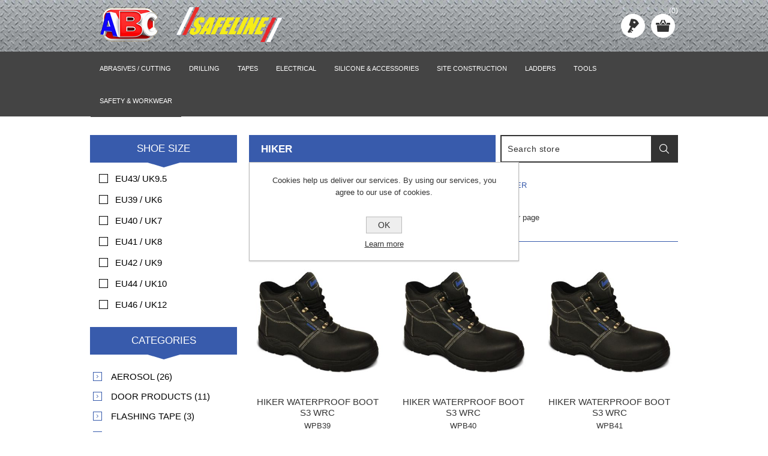

--- FILE ---
content_type: text/html; charset=utf-8
request_url: https://www.abcabrasives.ie/hiker
body_size: 21226
content:
<!DOCTYPE html><html lang=en dir=ltr class=html-category-page><head><title>ABC ABRASIVES - ABRASIVES &amp; INDUSTRIAL TOOLS. HIKER</title><meta charset=UTF-8><meta name=description content=""><meta name=keywords content="Abrasives,tools,industrial supplies"><meta name=generator content=nopCommerce><meta name=viewport content="width=device-width, initial-scale=1.0, minimum-scale=1.0, maximum-scale=2.0"><link rel=stylesheet href="/css/Category.Head.styles.css?v=lfr0zNXCRKWQGFKpKp6u0cKyM3U"><link rel=apple-touch-icon sizes=180x180 href=/icons/icons_0/apple-touch-icon.png><link rel=icon type=image/png sizes=32x32 href=/icons/icons_0/favicon-32x32.png><link rel=icon type=image/png sizes=192x192 href=/icons/icons_0/android-chrome-192x192.png><link rel=icon type=image/png sizes=16x16 href=/icons/icons_0/favicon-16x16.png><link rel=manifest href=/icons/icons_0/site.webmanifest><link rel=mask-icon href=/icons/icons_0/safari-pinned-tab.svg color=#5bbad5><link rel="shortcut icon" href=/icons/icons_0/favicon.ico><meta name=msapplication-TileColor content=#2d89ef><meta name=msapplication-TileImage content=/icons/icons_0/mstile-144x144.png><meta name=msapplication-config content=/icons/icons_0/browserconfig.xml><meta name=theme-color content=#ffffff><body><input name=__RequestVerificationToken type=hidden value=CfDJ8Cbdf3FMQcBFkTNVgWe4oFVKuDP4A9X9rYsTTEiZE4ougZleieaHEytSTDfP0Ca9eLKzNIc8CdviQWcOiRRegBkm4vx1LNkT7qCjE5PCvBo6HNsqBytZdXGRCadVgFXdWDNRoW_9E8UQwe_oBNOnPE8><div class=ajax-loading-block-window style=display:none></div><div id=dialog-notifications-success title=Notification style=display:none></div><div id=dialog-notifications-error title=Error style=display:none></div><div id=dialog-notifications-warning title=Warning style=display:none></div><div id=bar-notification class=bar-notification-container data-close=Close></div><!--[if lte IE 8]><div style=clear:both;height:59px;text-align:center;position:relative><a href=http://www.microsoft.com/windows/internet-explorer/default.aspx target=_blank> <img src=/Themes/Nitro/Content/img/ie_warning.jpg height=42 width=820 alt="You are using an outdated browser. For a faster, safer browsing experience, upgrade for free today."> </a></div><![endif]--><div class=master-wrapper-page><div class=header><div class=header-centering><div class=header-logo><a href="/" class=logo> <img alt="ABC Abrasives" src="https://www.abcabrasives.ie/images/thumbs/0001265_logo trans sm copy.png"></a></div><div class=header-links-wrapper><div class=header-links><ul><li><a href="/login?returnUrl=%2Fhiker" class=ico-login title="Log in">Log in</a><li id=topcartlink><a href=/cart class=ico-cart> <span class=cart-label>Shopping cart</span> <span class=cart-qty>(0)</span> </a><div id=flyout-cart class=flyout-cart><div class=mini-shopping-cart><div class=count>You have no items in your shopping cart.</div></div></div></ul></div><div class=header-selectors-wrapper></div></div><div class="search-box store-search-box"><form method=get id=small-search-box-form action=/search><input type=text class=search-box-text id=small-searchterms autocomplete=off name=q placeholder="Search store" aria-label="Search store">  <input type=hidden class=instantSearchResourceElement data-highlightfirstfoundelement=true data-minkeywordlength=3 data-defaultproductsortoption=0 data-instantsearchurl=/instantSearchFor data-searchpageurl=/search data-searchinproductdescriptions=true data-numberofvisibleproducts=5 data-noresultsresourcetext=" No data found."> <button type=submit class="button-1 search-box-button">Search</button></form></div></div></div><div class=overlayOffCanvas></div><div class=responsive-nav-wrapper-parent><div class=responsive-nav-wrapper><div class=menu-title><span>Menu</span></div><div class=search-wrap><span>Search</span></div><div class=personal-button id=header-links-opener><span>Personal menu</span></div><div class=filters-button><span>Filters</span></div></div></div><div class=justAFixingDivBefore></div><div class=header-menu><div class=close-menu><span>Close</span></div><ul class=mega-menu data-isrtlenabled=false data-enableclickfordropdown=true><li class=has-sublist><a class=with-subcategories href=/abrasives><span>ABRASIVES / CUTTING</span></a><div class=plus-button></div><div class=sublist-wrap><ul class=sublist><li class=back-button><span>Back</span><li class=has-sublist><a href=/cutting-grinding title="CUTTING &amp; GRINDING" class=with-subcategories><span>CUTTING &amp; GRINDING</span></a><div class=plus-button></div><div class=sublist-wrap><ul class=sublist><li class=back-button><span>Back</span><li><a class=lastLevelCategory href=/diamond-blades title="DIAMOND BLADES"><span>DIAMOND BLADES</span></a><li class=has-sublist><a href=/cutting-discs title=DISCS class=with-subcategories><span>DISCS</span></a><div class=plus-button></div><div class=sublist-wrap><ul class=sublist><li class=back-button><span>Back</span><li><a class=lastLevelCategory href=/rasta-cutting-disc title="RASTA CUTTING DISC"><span>RASTA CUTTING DISC</span></a><li><a class=lastLevelCategory href=/a-o-fibre-discs title="ALUMINIUM OXIDE FIBRE DISCS"><span>ALUMINIUM OXIDE FIBRE DISCS</span></a><li><a class=lastLevelCategory href=/silicon-carbide-depressed-center-fibre-discs title="SILICON CARBIDE DEPRESSED CENTER FIBRE DISCS"><span>SILICON CARBIDE DEPRESSED CENTER FIBRE DISCS</span></a><li><a class=lastLevelCategory href=/velcro-discs title="VELCRO DISCS"><span>VELCRO DISCS</span></a></ul></div></ul></div><li class=has-sublist><a href=/sanding title=SANDING class=with-subcategories><span>SANDING</span></a><div class=plus-button></div><div class=sublist-wrap><ul class=sublist><li class=back-button><span>Back</span><li><a class=lastLevelCategory href=/paper-rolls title="PAPER ROLLS"><span>PAPER ROLLS</span></a><li><a class=lastLevelCategory href=/prepacked-abrasives title="PREPACKED ABRASIVES"><span>PREPACKED ABRASIVES</span></a><li><a class=lastLevelCategory href=/cloth-belts title="CLOTH BELTS"><span>CLOTH BELTS</span></a><li><a class=lastLevelCategory href=/wet-dry-paper-sheets title="WET &amp; DRY PAPER SHEETS"><span>WET &amp; DRY PAPER SHEETS</span></a><li><a class=lastLevelCategory href=/sanding-sponge title="SANDING SPONGE"><span>SANDING SPONGE</span></a><li><a class=lastLevelCategory href=/fibral-floor-pads title="FIBRAL FLOOR PADS"><span>FIBRAL FLOOR PADS</span></a></ul></div><li class=has-sublist><a href=/brushes title=BRUSHES class=with-subcategories><span>BRUSHES</span></a><div class=plus-button></div><div class=sublist-wrap><ul class=sublist><li class=back-button><span>Back</span><li><a class=lastLevelCategory href=/steel-wool title="STEEL WOOL"><span>STEEL WOOL</span></a><li><a class=lastLevelCategory href=/wire-brush title="WIRE BRUSH"><span>WIRE BRUSH</span></a></ul></div><li><a class=lastLevelCategory href=/rubbing-blocks title="RUBBING BLOCKS"><span>RUBBING BLOCKS</span></a></ul></div><li class=has-sublist><a class=with-subcategories href=/drilling-2><span>DRILLING</span></a><div class=plus-button></div><div class=sublist-wrap><ul class=sublist><li class=back-button><span>Back</span><li><a class=lastLevelCategory href=/flat-wood-bits title="FLAT WOOD BITS"><span>FLAT WOOD BITS</span></a><li><a class=lastLevelCategory href=/points-chisels-adaptors title="POINTS CHISELS ADAPTORS"><span>POINTS CHISELS ADAPTORS</span></a><li><a class=lastLevelCategory href=/cores-accesories title="CORES &amp; ACCESORIES"><span>CORES &amp; ACCESORIES</span></a><li><a class=lastLevelCategory href=/cobalt title=COBALT><span>COBALT</span></a><li><a class=lastLevelCategory href=/dominator-sds-drill-bits title="DOMINATOR SDS DRILL BITS"><span>DOMINATOR SDS DRILL BITS</span></a><li><a class=lastLevelCategory href=/hss-drill-bits-pk-10 title="H.S.S DRILL BITS PK 10"><span>H.S.S DRILL BITS PK 10</span></a><li><a class=lastLevelCategory href=/sdsbits title=S.D.S.BITS><span>S.D.S.BITS</span></a><li><a class=lastLevelCategory href=/sdsmax-bits title="S.D.S.MAX BITS"><span>S.D.S.MAX BITS</span></a><li><a class=lastLevelCategory href=/hss-walleted title="H.S.S WALLETED"><span>H.S.S WALLETED</span></a><li><a class=lastLevelCategory href=/hss-long-serier-pre-packed title="H.S.S LONG SERIER PRE-PACKED"><span>H.S.S LONG SERIER PRE-PACKED</span></a><li><a class=lastLevelCategory href=/masonry-bits-economy title="MASONRY BITS ECONOMY"><span>MASONRY BITS ECONOMY</span></a><li><a class=lastLevelCategory href=/auger-bits title="AUGER BITS"><span>AUGER BITS</span></a><li><a class=lastLevelCategory href=/k-taper-drill title="K-TAPER DRILL"><span>K-TAPER DRILL</span></a><li><a class=lastLevelCategory href=/black-smiths title="BLACK  SMITHS"><span>BLACK SMITHS</span></a><li><a class=lastLevelCategory href=/tile-glass-bits title="TILE &amp; GLASS BITS"><span>TILE &amp; GLASS BITS</span></a><li><a class=lastLevelCategory href=/stubb-drill-bits title="STUBB DRILL BITS"><span>STUBB DRILL BITS</span></a><li><a class=lastLevelCategory href=/magnetic-cutters title="MAGNETIC CUTTERS"><span>MAGNETIC CUTTERS</span></a><li><a class=lastLevelCategory href=/auger-sds title="AUGER SDS"><span>AUGER SDS</span></a><li><a class=lastLevelCategory href=/multi-purpose-drill-bits title="MULTI PURPOSE DRILL BITS"><span>MULTI PURPOSE DRILL BITS</span></a><li><a class=lastLevelCategory href=/morse-taper-shank title="MORSE TAPER SHANK"><span>MORSE TAPER SHANK</span></a></ul></div><li class=has-sublist><a class=with-subcategories href=/tapes><span>TAPES</span></a><div class=plus-button></div><div class=sublist-wrap><ul class=sublist><li class=back-button><span>Back</span><li><a class=lastLevelCategory href=/masking-tape title="MASKING TAPE"><span>MASKING TAPE</span></a><li><a class=lastLevelCategory href=/packing-tape title="PACKING TAPE"><span>PACKING TAPE</span></a><li><a class=lastLevelCategory href=/scrim title=SCRIM><span>SCRIM</span></a><li><a class=lastLevelCategory href=/duct-tape title="DUCT TAPE"><span>DUCT TAPE</span></a><li><a class=lastLevelCategory href=/floor-marking-tape title="FLOOR MARKING TAPE"><span>FLOOR MARKING TAPE</span></a><li><a class=lastLevelCategory href=/fragile-tape title="FRAGILE TAPE"><span>FRAGILE TAPE</span></a><li><a class=lastLevelCategory href=/silage-tape title="SILAGE TAPE"><span>SILAGE TAPE</span></a><li><a class=lastLevelCategory href=/pvc-electrical title="PVC ELECTRICAL"><span>PVC ELECTRICAL</span></a><li><a class=lastLevelCategory href=/pallet-wrap title="PALLET WRAP"><span>PALLET WRAP</span></a><li><a class=lastLevelCategory href=/aluminium-foil-tape title="ALUMINIUM FOIL TAPE"><span>ALUMINIUM FOIL TAPE</span></a><li><a class=lastLevelCategory href=/underground-warning-tapes title="UNDERGROUND WARNING TAPES"><span>UNDERGROUND WARNING TAPES</span></a><li><a class=lastLevelCategory href=/detectamesh-underground-tape title="DETECTAMESH UNDERGROUND TAPE"><span>DETECTAMESH UNDERGROUND TAPE</span></a><li><a class=lastLevelCategory href=/warnig-bunting title="WARNING BUNTING"><span>WARNING BUNTING</span></a><li><a class=lastLevelCategory href=/warning-tape title="WARNING TAPE"><span>WARNING TAPE</span></a></ul></div><li class=has-sublist><a class=with-subcategories href=/electrical><span>ELECTRICAL</span></a><div class=plus-button></div><div class=sublist-wrap><ul class=sublist><li class=back-button><span>Back</span><li><a class=lastLevelCategory href=/adaptors title="ELECTRICAL ADAPTORS"><span>ELECTRICAL ADAPTORS</span></a><li class=has-sublist><a href=/wiring-accessories title="WIRING ACCESSORIES" class=with-subcategories><span>WIRING ACCESSORIES</span></a><div class=plus-button></div><div class=sublist-wrap><ul class=sublist><li class=back-button><span>Back</span><li><a class=lastLevelCategory href=/fuses title=FUSES><span>FUSES</span></a><li><a class=lastLevelCategory href=/4-way-distribution-box-2 title="4 WAY DISTRIBUTION BOX"><span>4 WAY DISTRIBUTION BOX</span></a></ul></div><li class=has-sublist><a href=/heating-and-plumbing title=HEATING class=with-subcategories><span>HEATING</span></a><div class=plus-button></div><div class=sublist-wrap><ul class=sublist><li class=back-button><span>Back</span><li><a class=lastLevelCategory href=/heaters title=HEATERS><span>HEATERS</span></a></ul></div><li><a class=lastLevelCategory href=/extension-leads-2 title="EXTENSION LEADS"><span>EXTENSION LEADS</span></a><li><a class=lastLevelCategory href=/plugs title=PLUGS><span>PLUGS</span></a><li><a class=lastLevelCategory href=/couplers title=COUPLERS><span>COUPLERS</span></a><li><a class=lastLevelCategory href=/bulbs title=BULBS><span>BULBS</span></a><li><a class=lastLevelCategory href=/wall-sockets title="WALL SOCKETS"><span>WALL SOCKETS</span></a><li class=has-sublist><a href=/halogen-lights title="HALOGEN LIGHTS" class=with-subcategories><span>HALOGEN LIGHTS</span></a><div class=plus-button></div><div class=sublist-wrap><ul class=sublist><li class=back-button><span>Back</span><li><a class=lastLevelCategory href=/telescopic-site-lights title="TELESCOPIC SITE LIGHTS"><span>TELESCOPIC SITE LIGHTS</span></a><li><a class=lastLevelCategory href=/portable-work-lights title="PORTABLE WORK LIGHTS"><span>PORTABLE WORK LIGHTS</span></a><li><a class=lastLevelCategory href=/site-lights title="SITE LIGHTS"><span>SITE LIGHTS</span></a></ul></div><li class=has-sublist><a href=/led-light title="LED LIGHTS" class=with-subcategories><span>LED LIGHTS</span></a><div class=plus-button></div><div class=sublist-wrap><ul class=sublist><li class=back-button><span>Back</span><li><a class=lastLevelCategory href=/festoon-lighting title="LED FESTOON LIGHTING"><span>LED FESTOON LIGHTING</span></a><li><a class=lastLevelCategory href=/led-rechargeable-lights title="LED RECHARGEABLE LIGHTS"><span>LED RECHARGEABLE LIGHTS</span></a><li><a class=lastLevelCategory href=/led-telecopic title="LED TELECOPIC"><span>LED TELECOPIC</span></a><li><a class=lastLevelCategory href=/portable-led-lights title="PORTABLE LED LIGHTS"><span>PORTABLE LED LIGHTS</span></a><li><a class=lastLevelCategory href=/security-lights title="SECURITY LIGHTS"><span>SECURITY LIGHTS</span></a><li><a class=lastLevelCategory href=/led-plastering-lights title="LED PLASTERING LIGHTS"><span>LED PLASTERING LIGHTS</span></a><li><a class=lastLevelCategory href=/led-portable-rechargable title="LED PORTABLE RECHARGABLE"><span>LED PORTABLE RECHARGABLE</span></a><li><a class=lastLevelCategory href=/head-torch title="HEAD TORCH"><span>HEAD TORCH</span></a></ul></div><li><a class=lastLevelCategory href=/electric-cable title="ELECTRIC CABLE"><span>ELECTRIC CABLE</span></a><li class=has-sublist><a href=/cable-reels title="CABLE REELS" class=with-subcategories><span>CABLE REELS</span></a><div class=plus-button></div><div class=sublist-wrap><ul class=sublist><li class=back-button><span>Back</span><li><a class=lastLevelCategory href=/220v-cable title="240V CABLE"><span>240V CABLE</span></a><li><a class=lastLevelCategory href=/110v-cable title="110V CABLE"><span>110V CABLE</span></a></ul></div><li class=has-sublist><a href=/extension-leads title="LOOSE CABLE EXTENSION LEADS" class=with-subcategories><span>LOOSE CABLE EXTENSION LEADS</span></a><div class=plus-button></div><div class=sublist-wrap><ul class=sublist><li class=back-button><span>Back</span><li><a class=lastLevelCategory href=/220v-cable-2 title="220V CABLE"><span>220V CABLE</span></a><li><a class=lastLevelCategory href=/110v-cable-2 title="110V CABLE"><span>110V CABLE</span></a></ul></div><li><a class=lastLevelCategory href=/transformers title=TRANSFORMERS><span>TRANSFORMERS</span></a><li><a class=lastLevelCategory href=/cable-clips title="CABLE CLIPS"><span>CABLE CLIPS</span></a><li class=has-sublist><a href=/cable-ties title="CABLE TIES" class=with-subcategories><span>CABLE TIES</span></a><div class=plus-button></div><div class=sublist-wrap><ul class=sublist><li class=back-button><span>Back</span><li><a class=lastLevelCategory href=/black-cab0l-tie title="BLACK CABLE TIES"><span>BLACK CABLE TIES</span></a><li><a class=lastLevelCategory href=/white-cable-ties title="WHITE CABLE TIES"><span>WHITE CABLE TIES</span></a><li><a class=lastLevelCategory href=/multi-pack-cable-ties title="MULTI PACK CABLE TIES"><span>MULTI PACK CABLE TIES</span></a></ul></div><li><a class=lastLevelCategory href=/hand-torch title="HAND TORCH"><span>HAND TORCH</span></a><li><a class=lastLevelCategory href=/fans title=FANS><span>FANS</span></a></ul></div><li class=has-sublist><a class=with-subcategories href=/silicone><span>SILICONE &amp; ACCESSORIES</span></a><div class=plus-button></div><div class=sublist-wrap><ul class=sublist><li class=back-button><span>Back</span><li><a class=lastLevelCategory href=/application-gun title="APPLICATION GUN"><span>APPLICATION GUN</span></a><li><a class=lastLevelCategory href=/decorating-sealants title="DECORATING SEALANTS"><span>DECORATING SEALANTS</span></a><li><a class=lastLevelCategory href=/external-sealant title="EXTERNAL SEALANT"><span>EXTERNAL SEALANT</span></a><li><a class=lastLevelCategory href=/fire-heat-sealant title="FIRE &amp; HEAT SEALANT"><span>FIRE &amp; HEAT SEALANT</span></a><li><a class=lastLevelCategory href=/frames-glazing-sealants title="FRAMES &amp; GLAZING SEALANTS"><span>FRAMES &amp; GLAZING SEALANTS</span></a><li><a class=lastLevelCategory href=/general-sealants title="GENERAL SEALANTS"><span>GENERAL SEALANTS</span></a><li><a class=lastLevelCategory href=/wood-sealants title="WOOD SEALANTS"><span>WOOD SEALANTS</span></a><li><a class=lastLevelCategory href=/backing-rod title="BACKING ROD"><span>BACKING ROD</span></a></ul></div><li class=has-sublist><a class=with-subcategories href=/site-construction><span>SITE CONSTRUCTION</span></a><div class=plus-button></div><div class=sublist-wrap><ul class=sublist><li class=back-button><span>Back</span><li><a class=lastLevelCategory href=/buckets title=BUCKETS><span>BUCKETS</span></a><li><a class=lastLevelCategory href=/cleaner title=CLEANER><span>CLEANER</span></a><li class=has-sublist><a href=/paint title=PAINT class=with-subcategories><span>PAINT</span></a><div class=plus-button></div><div class=sublist-wrap><ul class=sublist><li class=back-button><span>Back</span><li><a class=lastLevelCategory href=/road-marking-paint title="ROAD MARKING PAINT"><span>ROAD MARKING PAINT</span></a><li><a class=lastLevelCategory href=/spray-paint-applicator title="SPRAY PAINT APPLICATOR"><span>SPRAY PAINT APPLICATOR</span></a><li><a class=lastLevelCategory href=/500ml-spray-paint title="SPRAY PAINT"><span>SPRAY PAINT</span></a></ul></div><li class=has-sublist><a href=/rope title=ROPE class=with-subcategories><span>ROPE</span></a><div class=plus-button></div><div class=sublist-wrap><ul class=sublist><li class=back-button><span>Back</span><li><a class=lastLevelCategory href=/110-mt-drum title="110 MT DRUM"><span>110 MT DRUM</span></a><li><a class=lastLevelCategory href=/200-m-drum title="200 M DRUM"><span>200 M DRUM</span></a><li><a class=lastLevelCategory href=/500-mt-drums title="500 MT DRUMS"><span>500 MT DRUMS</span></a><li><a class=lastLevelCategory href=/15-m-coils title="15 M COILS"><span>15 M COILS</span></a><li><a class=lastLevelCategory href=/30-mt-coils title="30 MT COILS"><span>30 MT COILS</span></a><li><a class=lastLevelCategory href=/200-mt-coils title="200 MT COILS"><span>200 MT COILS</span></a><li><a class=lastLevelCategory href=/twine title=TWINE><span>TWINE</span></a><li><a class=lastLevelCategory href=/nylon-line title="NYLON LINE"><span>NYLON LINE</span></a><li><a class=view-all href=/rope title="View All"> <span>View All</span> </a></ul></div><li><a class=lastLevelCategory href=/surface-protector title="SURFACE PROTECTOR"><span>SURFACE PROTECTOR</span></a><li><a class=lastLevelCategory href=/ratchet title=RATCHET><span>RATCHET</span></a></ul></div><li class=has-sublist><a class=with-subcategories href=/storage-ladders><span>LADDERS</span></a><div class=plus-button></div><div class=sublist-wrap><ul class=sublist><li class=back-button><span>Back</span><li><a class=lastLevelCategory href=/multi-purpose-ladders title="MULTI PURPOSE LADDERS"><span>MULTI PURPOSE LADDERS</span></a><li><a class=lastLevelCategory href=/fibreglass-ladders title="FIBREGLASS LADDERS"><span>FIBREGLASS LADDERS</span></a><li><a class=lastLevelCategory href=/steel-ladders title="STEEL LADDERS"><span>STEEL LADDERS</span></a><li><a class=lastLevelCategory href=/aluminium-ladders title="ALUMINIUM LADDERS"><span>ALUMINIUM LADDERS</span></a></ul></div><li class=has-sublist><a class=with-subcategories href=/tools><span>TOOLS</span></a><div class=plus-button></div><div class=sublist-wrap><ul class=sublist><li class=back-button><span>Back</span><li class=has-sublist><a href=/hand-tools-2 title="HAND TOOLS" class=with-subcategories><span>HAND TOOLS</span></a><div class=plus-button></div><div class=sublist-wrap><ul class=sublist><li class=back-button><span>Back</span><li class=has-sublist><a href=/sawing-and-cutting-2 title="SAWING AND CUTTING" class=with-subcategories><span>SAWING AND CUTTING</span></a><div class=plus-button></div><div class=sublist-wrap><ul class=sublist><li class=back-button><span>Back</span><li><a class=lastLevelCategory href=/knives-2 title=KNIVES><span>KNIVES</span></a><li><a class=lastLevelCategory href=/knives-and-scrappers title="KNIVES AND SCRAPPERS"><span>KNIVES AND SCRAPPERS</span></a><li><a class=lastLevelCategory href=/hand-saw title="HAND SAW"><span>HAND SAW</span></a><li><a class=lastLevelCategory href=/pipe-cutters title="PIPE CUTTERS"><span>PIPE CUTTERS</span></a></ul></div><li><a class=lastLevelCategory href=/building-tools title="BUILDING TOOLS"><span>BUILDING TOOLS</span></a><li><a class=lastLevelCategory href=/glazing-tools title="GLAZING TOOLS"><span>GLAZING TOOLS</span></a><li><a class=lastLevelCategory href=/tiling-tools title="TILING TOOLS"><span>TILING TOOLS</span></a><li class=has-sublist><a href=/screwdrivers title=SCREWDRIVERS class=with-subcategories><span>SCREWDRIVERS</span></a><div class=plus-button></div><div class=sublist-wrap><ul class=sublist><li class=back-button><span>Back</span><li><a class=lastLevelCategory href=/screw-driver-bits title="SCREW DRIVER BITS"><span>SCREW DRIVER BITS</span></a></ul></div><li class=has-sublist><a href=/sockets-spanners title="SOCKETS &amp; SPANNERS" class=with-subcategories><span>SOCKETS &amp; SPANNERS</span></a><div class=plus-button></div><div class=sublist-wrap><ul class=sublist><li class=back-button><span>Back</span><li><a class=lastLevelCategory href=/socket-sets title="SOCKET SETS"><span>SOCKET SETS</span></a><li><a class=lastLevelCategory href=/wrenches title=WRENCHES><span>WRENCHES</span></a></ul></div><li><a class=lastLevelCategory href=/pliers-and-cutters title="PLIERS AND CUTTERS"><span>PLIERS AND CUTTERS</span></a><li class=has-sublist><a href=/hammer-and-demolition title="HAMMER AND DEMOLITION" class=with-subcategories><span>HAMMER AND DEMOLITION</span></a><div class=plus-button></div><div class=sublist-wrap><ul class=sublist><li class=back-button><span>Back</span><li><a class=lastLevelCategory href=/hammer title=HAMMER><span>HAMMER</span></a><li><a class=lastLevelCategory href=/axes title=AXES><span>AXES</span></a></ul></div><li><a class=lastLevelCategory href=/bolster-and-chisels title="BOLSTER AND CHISELS"><span>BOLSTER AND CHISELS</span></a><li><a class=lastLevelCategory href=/hex-keys title="HEX KEYS"><span>HEX KEYS</span></a><li><a class=lastLevelCategory href=/tool-kits title="TOOL KITS"><span>TOOL KITS</span></a><li class=has-sublist><a href=/measuring-tools title="MEASURING TOOLS" class=with-subcategories><span>MEASURING TOOLS</span></a><div class=plus-button></div><div class=sublist-wrap><ul class=sublist><li class=back-button><span>Back</span><li><a class=lastLevelCategory href=/measuring-wheels title="MEASURING WHEELS"><span>MEASURING WHEELS</span></a><li><a class=lastLevelCategory href=/measuring-tapes title="MEASURING TAPES"><span>MEASURING TAPES</span></a><li><a class=lastLevelCategory href=/spirit-level title="SPIRIT LEVELS"><span>SPIRIT LEVELS</span></a><li><a class=lastLevelCategory href=/digital-measuring title="DIGITAL MEASURING"><span>DIGITAL MEASURING</span></a></ul></div><li class=has-sublist><a href=/woodworking-tools title="WOODWORKING TOOLS" class=with-subcategories><span>WOODWORKING TOOLS</span></a><div class=plus-button></div><div class=sublist-wrap><ul class=sublist><li class=back-button><span>Back</span><li><a class=lastLevelCategory href=/wood-chisels title="WOOD CHISELS"><span>WOOD CHISELS</span></a></ul></div><li><a class=lastLevelCategory href=/staplers-and-riveters title="STAPLERS AND RIVETERS"><span>STAPLERS AND RIVETERS</span></a><li><a class=lastLevelCategory href=/testing-tools title="TESTING TOOLS"><span>TESTING TOOLS</span></a><li><a class=lastLevelCategory href=/auto-and-cleaning title="AUTO AND CLEANING"><span>AUTO AND CLEANING</span></a><li><a class=lastLevelCategory href=/security-tools title="SECURITY TOOLS"><span>SECURITY TOOLS</span></a><li><a class=lastLevelCategory href=/garden-tools title="GARDEN TOOLS"><span>GARDEN TOOLS</span></a></ul></div><li class=has-sublist><a href=/decorating-tools title="DECORATING TOOLS" class=with-subcategories><span>DECORATING TOOLS</span></a><div class=plus-button></div><div class=sublist-wrap><ul class=sublist><li class=back-button><span>Back</span><li><a class=lastLevelCategory href=/paint-brushes title="PAINT BRUSHES"><span>PAINT BRUSHES</span></a><li><a class=lastLevelCategory href=/paint-rollers title="PAINT ROLLERS"><span>PAINT ROLLERS</span></a><li class=has-sublist><a href=/plastering-tools title="PLASTERING TOOLS" class=with-subcategories><span>PLASTERING TOOLS</span></a><div class=plus-button></div><div class=sublist-wrap><ul class=sublist><li class=back-button><span>Back</span><li><a class=lastLevelCategory href=/trowels title=TROWELS><span>TROWELS</span></a></ul></div></ul></div><li class=has-sublist><a href=/plumbing-tools title="PLUMBING TOOLS" class=with-subcategories><span>PLUMBING TOOLS</span></a><div class=plus-button></div><div class=sublist-wrap><ul class=sublist><li class=back-button><span>Back</span><li><a class=lastLevelCategory href=/manhole-lifting-keys-2 title="MANHOLE LIFTING KEYS"><span>MANHOLE LIFTING KEYS</span></a><li><a class=lastLevelCategory href=/drain-rod-accesories-2 title="DRAIN ROD ACCESORIES"><span>DRAIN ROD ACCESORIES</span></a><li><a class=lastLevelCategory href=/drain-rod-sets-2 title="DRAIN ROD SETS"><span>DRAIN ROD SETS</span></a><li><a class=lastLevelCategory href=/drain-unblocker-2 title="DRAIN UNBLOCKER"><span>DRAIN UNBLOCKER</span></a><li><a class=lastLevelCategory href=/flash-arrestors title="FLASH ARRESTORS"><span>FLASH ARRESTORS</span></a><li><a class=lastLevelCategory href=/gas title=GAS><span>GAS</span></a><li><a class=lastLevelCategory href=/gas-hose-2 title="GAS HOSE"><span>GAS HOSE</span></a><li><a class=lastLevelCategory href=/gas-torches-2 title="GAS TORCHES"><span>GAS TORCHES</span></a><li><a class=lastLevelCategory href=/regulators-2 title=REGULATORS><span>REGULATORS</span></a><li><a class=lastLevelCategory href=/sewer-rods-2 title="SEWER RODS"><span>SEWER RODS</span></a><li><a class=lastLevelCategory href=/test-plugs-2 title="TEST PLUGS"><span>TEST PLUGS</span></a></ul></div><li><a class=lastLevelCategory href=/tool-storage title="TOOL STORAGE"><span>TOOL STORAGE</span></a><li><a class=lastLevelCategory href=/welding title="WELDING TOOLS"><span>WELDING TOOLS</span></a></ul></div><li class=has-sublist><a class=with-subcategories href=/safety-ppe><span>SAFETY &amp; WORKWEAR</span></a><div class=plus-button></div><div class=sublist-wrap><ul class=sublist><li class=back-button><span>Back</span><li class=has-sublist><a href=/safety-footwear title="SAFETY FOOTWEAR" class=with-subcategories><span>SAFETY FOOTWEAR</span></a><div class=plus-button></div><div class=sublist-wrap><ul class=sublist><li class=back-button><span>Back</span><li class=has-sublist><a href=/boots title=BOOTS class=with-subcategories><span>BOOTS</span></a><div class=plus-button></div><div class=sublist-wrap><ul class=sublist><li class=back-button><span>Back</span><li><a class=lastLevelCategory href=/apache-boot title="APACHE BOOT"><span>APACHE BOOT</span></a><li><a class=lastLevelCategory href=/dewalt-boots title="DEWALT BOOTS"><span>DEWALT BOOTS</span></a><li class=has-sublist><a href=/dealer title=DEALER class=with-subcategories><span>DEALER</span></a><div class=plus-button></div><div class=sublist-wrap><ul class=sublist><li class=back-button><span>Back</span><li><a class=lastLevelCategory href=/brown-dealer title="BROWN DEALER"><span>BROWN DEALER</span></a><li><a class=lastLevelCategory href=/black-dealer title="BLACK DEALER"><span>BLACK DEALER</span></a></ul></div><li><a class=lastLevelCategory href=/hiker title=HIKER><span>HIKER</span></a><li class=has-sublist><a href=/koda title=KODA class=with-subcategories><span>KODA</span></a><div class=plus-button></div><div class=sublist-wrap><ul class=sublist><li class=back-button><span>Back</span><li><a class=lastLevelCategory href=/koda-brown title="KODA BROWN"><span>KODA BROWN</span></a><li><a class=lastLevelCategory href=/koda-black title="KODA BLACK"><span>KODA BLACK</span></a></ul></div></ul></div><li><a class=lastLevelCategory href=/shoes title=SHOES><span>SHOES</span></a><li class=has-sublist><a href=/wellington-boots title="WELLINGTON BOOTS" class=with-subcategories><span>WELLINGTON BOOTS</span></a><div class=plus-button></div><div class=sublist-wrap><ul class=sublist><li class=back-button><span>Back</span><li><a class=lastLevelCategory href=/steel-toe-wellies title="STEEL TOE WELLIES"><span>STEEL TOE WELLIES</span></a><li><a class=lastLevelCategory href=/soft-toe-wellies title="SOFT TOE WELLIES"><span>SOFT TOE WELLIES</span></a><li><a class=lastLevelCategory href=/techno-wellingtons title="TECHNO WELLINGTONS"><span>TECHNO WELLINGTONS</span></a></ul></div></ul></div><li class=has-sublist><a href=/workwear title=WORKWEAR class=with-subcategories><span>WORKWEAR</span></a><div class=plus-button></div><div class=sublist-wrap><ul class=sublist><li class=back-button><span>Back</span><li><a class=lastLevelCategory href=/nylon-rain-suit title="RAIN SUIT"><span>RAIN SUIT</span></a><li><a class=lastLevelCategory href=/hi-vis-body-warmer-yellow title="BODY WARMER"><span>BODY WARMER</span></a><li><a class=lastLevelCategory href=/hi-vis-trousers-yellow title=TROUSERS><span>TROUSERS</span></a><li><a class=lastLevelCategory href=/hats title=HATS><span>HATS</span></a><li><a class=lastLevelCategory href=/overalls title=OVERALLS><span>OVERALLS</span></a></ul></div><li class=has-sublist><a href=/safety title=SAFETY class=with-subcategories><span>SAFETY</span></a><div class=plus-button></div><div class=sublist-wrap><ul class=sublist><li class=back-button><span>Back</span><li><a class=lastLevelCategory href=/first-aid-kits title="FIRST AID KITS"><span>FIRST AID KITS</span></a><li><a class=lastLevelCategory href=/road-safety title="ROAD SAFETY"><span>ROAD SAFETY</span></a><li><a class=lastLevelCategory href=/safety-signs title="SAFETY SIGNS"><span>SAFETY SIGNS</span></a></ul></div><li class=has-sublist><a href=/ppe title=PPE class=with-subcategories><span>PPE</span></a><div class=plus-button></div><div class=sublist-wrap><ul class=sublist><li class=back-button><span>Back</span><li><a class=lastLevelCategory href=/gloves title=GLOVES><span>GLOVES</span></a><li><a class=lastLevelCategory href=/dust-masks title="DUST MASKS"><span>DUST MASKS</span></a><li><a class=lastLevelCategory href=/welding-shield-glass title="WELDING SHIELD  GOGGLES AND SPECS"><span>WELDING SHIELD GOGGLES AND SPECS</span></a><li><a class=lastLevelCategory href=/ear-plugs-2 title="EAR PLUGS"><span>EAR PLUGS</span></a><li><a class=lastLevelCategory href=/helmets title=HELMETS><span>HELMETS</span></a><li><a class=lastLevelCategory href=/respirator-re-fills title="RESPIRATOR RE FILLS"><span>RESPIRATOR RE FILLS</span></a><li><a class=lastLevelCategory href=/ear-muffs title="EAR MUFFS"><span>EAR MUFFS</span></a><li><a class=lastLevelCategory href=/visors title=VISORS><span>VISORS</span></a><li><a class=view-all href=/ppe title="View All"> <span>View All</span> </a></ul></div></ul></div></ul><div class=menu-title><span>Menu</span></div><ul class=mega-menu-responsive><li class=has-sublist><a class=with-subcategories href=/abrasives><span>ABRASIVES / CUTTING</span></a><div class=plus-button></div><div class=sublist-wrap><ul class=sublist><li class=back-button><span>Back</span><li class=has-sublist><a href=/cutting-grinding title="CUTTING &amp; GRINDING" class=with-subcategories><span>CUTTING &amp; GRINDING</span></a><div class=plus-button></div><div class=sublist-wrap><ul class=sublist><li class=back-button><span>Back</span><li><a class=lastLevelCategory href=/diamond-blades title="DIAMOND BLADES"><span>DIAMOND BLADES</span></a><li class=has-sublist><a href=/cutting-discs title=DISCS class=with-subcategories><span>DISCS</span></a><div class=plus-button></div><div class=sublist-wrap><ul class=sublist><li class=back-button><span>Back</span><li><a class=lastLevelCategory href=/rasta-cutting-disc title="RASTA CUTTING DISC"><span>RASTA CUTTING DISC</span></a><li><a class=lastLevelCategory href=/a-o-fibre-discs title="ALUMINIUM OXIDE FIBRE DISCS"><span>ALUMINIUM OXIDE FIBRE DISCS</span></a><li><a class=lastLevelCategory href=/silicon-carbide-depressed-center-fibre-discs title="SILICON CARBIDE DEPRESSED CENTER FIBRE DISCS"><span>SILICON CARBIDE DEPRESSED CENTER FIBRE DISCS</span></a><li><a class=lastLevelCategory href=/velcro-discs title="VELCRO DISCS"><span>VELCRO DISCS</span></a></ul></div></ul></div><li class=has-sublist><a href=/sanding title=SANDING class=with-subcategories><span>SANDING</span></a><div class=plus-button></div><div class=sublist-wrap><ul class=sublist><li class=back-button><span>Back</span><li><a class=lastLevelCategory href=/paper-rolls title="PAPER ROLLS"><span>PAPER ROLLS</span></a><li><a class=lastLevelCategory href=/prepacked-abrasives title="PREPACKED ABRASIVES"><span>PREPACKED ABRASIVES</span></a><li><a class=lastLevelCategory href=/cloth-belts title="CLOTH BELTS"><span>CLOTH BELTS</span></a><li><a class=lastLevelCategory href=/wet-dry-paper-sheets title="WET &amp; DRY PAPER SHEETS"><span>WET &amp; DRY PAPER SHEETS</span></a><li><a class=lastLevelCategory href=/sanding-sponge title="SANDING SPONGE"><span>SANDING SPONGE</span></a><li><a class=lastLevelCategory href=/fibral-floor-pads title="FIBRAL FLOOR PADS"><span>FIBRAL FLOOR PADS</span></a></ul></div><li class=has-sublist><a href=/brushes title=BRUSHES class=with-subcategories><span>BRUSHES</span></a><div class=plus-button></div><div class=sublist-wrap><ul class=sublist><li class=back-button><span>Back</span><li><a class=lastLevelCategory href=/steel-wool title="STEEL WOOL"><span>STEEL WOOL</span></a><li><a class=lastLevelCategory href=/wire-brush title="WIRE BRUSH"><span>WIRE BRUSH</span></a></ul></div><li><a class=lastLevelCategory href=/rubbing-blocks title="RUBBING BLOCKS"><span>RUBBING BLOCKS</span></a></ul></div><li class=has-sublist><a class=with-subcategories href=/drilling-2><span>DRILLING</span></a><div class=plus-button></div><div class=sublist-wrap><ul class=sublist><li class=back-button><span>Back</span><li><a class=lastLevelCategory href=/flat-wood-bits title="FLAT WOOD BITS"><span>FLAT WOOD BITS</span></a><li><a class=lastLevelCategory href=/points-chisels-adaptors title="POINTS CHISELS ADAPTORS"><span>POINTS CHISELS ADAPTORS</span></a><li><a class=lastLevelCategory href=/cores-accesories title="CORES &amp; ACCESORIES"><span>CORES &amp; ACCESORIES</span></a><li><a class=lastLevelCategory href=/cobalt title=COBALT><span>COBALT</span></a><li><a class=lastLevelCategory href=/dominator-sds-drill-bits title="DOMINATOR SDS DRILL BITS"><span>DOMINATOR SDS DRILL BITS</span></a><li><a class=lastLevelCategory href=/hss-drill-bits-pk-10 title="H.S.S DRILL BITS PK 10"><span>H.S.S DRILL BITS PK 10</span></a><li><a class=lastLevelCategory href=/sdsbits title=S.D.S.BITS><span>S.D.S.BITS</span></a><li><a class=lastLevelCategory href=/sdsmax-bits title="S.D.S.MAX BITS"><span>S.D.S.MAX BITS</span></a><li><a class=lastLevelCategory href=/hss-walleted title="H.S.S WALLETED"><span>H.S.S WALLETED</span></a><li><a class=lastLevelCategory href=/hss-long-serier-pre-packed title="H.S.S LONG SERIER PRE-PACKED"><span>H.S.S LONG SERIER PRE-PACKED</span></a><li><a class=lastLevelCategory href=/masonry-bits-economy title="MASONRY BITS ECONOMY"><span>MASONRY BITS ECONOMY</span></a><li><a class=lastLevelCategory href=/auger-bits title="AUGER BITS"><span>AUGER BITS</span></a><li><a class=lastLevelCategory href=/k-taper-drill title="K-TAPER DRILL"><span>K-TAPER DRILL</span></a><li><a class=lastLevelCategory href=/black-smiths title="BLACK  SMITHS"><span>BLACK SMITHS</span></a><li><a class=lastLevelCategory href=/tile-glass-bits title="TILE &amp; GLASS BITS"><span>TILE &amp; GLASS BITS</span></a><li><a class=lastLevelCategory href=/stubb-drill-bits title="STUBB DRILL BITS"><span>STUBB DRILL BITS</span></a><li><a class=lastLevelCategory href=/magnetic-cutters title="MAGNETIC CUTTERS"><span>MAGNETIC CUTTERS</span></a><li><a class=lastLevelCategory href=/auger-sds title="AUGER SDS"><span>AUGER SDS</span></a><li><a class=lastLevelCategory href=/multi-purpose-drill-bits title="MULTI PURPOSE DRILL BITS"><span>MULTI PURPOSE DRILL BITS</span></a><li><a class=lastLevelCategory href=/morse-taper-shank title="MORSE TAPER SHANK"><span>MORSE TAPER SHANK</span></a></ul></div><li class=has-sublist><a class=with-subcategories href=/tapes><span>TAPES</span></a><div class=plus-button></div><div class=sublist-wrap><ul class=sublist><li class=back-button><span>Back</span><li><a class=lastLevelCategory href=/masking-tape title="MASKING TAPE"><span>MASKING TAPE</span></a><li><a class=lastLevelCategory href=/packing-tape title="PACKING TAPE"><span>PACKING TAPE</span></a><li><a class=lastLevelCategory href=/scrim title=SCRIM><span>SCRIM</span></a><li><a class=lastLevelCategory href=/duct-tape title="DUCT TAPE"><span>DUCT TAPE</span></a><li><a class=lastLevelCategory href=/floor-marking-tape title="FLOOR MARKING TAPE"><span>FLOOR MARKING TAPE</span></a><li><a class=lastLevelCategory href=/fragile-tape title="FRAGILE TAPE"><span>FRAGILE TAPE</span></a><li><a class=lastLevelCategory href=/silage-tape title="SILAGE TAPE"><span>SILAGE TAPE</span></a><li><a class=lastLevelCategory href=/pvc-electrical title="PVC ELECTRICAL"><span>PVC ELECTRICAL</span></a><li><a class=lastLevelCategory href=/pallet-wrap title="PALLET WRAP"><span>PALLET WRAP</span></a><li><a class=lastLevelCategory href=/aluminium-foil-tape title="ALUMINIUM FOIL TAPE"><span>ALUMINIUM FOIL TAPE</span></a><li><a class=lastLevelCategory href=/underground-warning-tapes title="UNDERGROUND WARNING TAPES"><span>UNDERGROUND WARNING TAPES</span></a><li><a class=lastLevelCategory href=/detectamesh-underground-tape title="DETECTAMESH UNDERGROUND TAPE"><span>DETECTAMESH UNDERGROUND TAPE</span></a><li><a class=lastLevelCategory href=/warnig-bunting title="WARNING BUNTING"><span>WARNING BUNTING</span></a><li><a class=lastLevelCategory href=/warning-tape title="WARNING TAPE"><span>WARNING TAPE</span></a></ul></div><li class=has-sublist><a class=with-subcategories href=/electrical><span>ELECTRICAL</span></a><div class=plus-button></div><div class=sublist-wrap><ul class=sublist><li class=back-button><span>Back</span><li><a class=lastLevelCategory href=/adaptors title="ELECTRICAL ADAPTORS"><span>ELECTRICAL ADAPTORS</span></a><li class=has-sublist><a href=/wiring-accessories title="WIRING ACCESSORIES" class=with-subcategories><span>WIRING ACCESSORIES</span></a><div class=plus-button></div><div class=sublist-wrap><ul class=sublist><li class=back-button><span>Back</span><li><a class=lastLevelCategory href=/fuses title=FUSES><span>FUSES</span></a><li><a class=lastLevelCategory href=/4-way-distribution-box-2 title="4 WAY DISTRIBUTION BOX"><span>4 WAY DISTRIBUTION BOX</span></a></ul></div><li class=has-sublist><a href=/heating-and-plumbing title=HEATING class=with-subcategories><span>HEATING</span></a><div class=plus-button></div><div class=sublist-wrap><ul class=sublist><li class=back-button><span>Back</span><li><a class=lastLevelCategory href=/heaters title=HEATERS><span>HEATERS</span></a></ul></div><li><a class=lastLevelCategory href=/extension-leads-2 title="EXTENSION LEADS"><span>EXTENSION LEADS</span></a><li><a class=lastLevelCategory href=/plugs title=PLUGS><span>PLUGS</span></a><li><a class=lastLevelCategory href=/couplers title=COUPLERS><span>COUPLERS</span></a><li><a class=lastLevelCategory href=/bulbs title=BULBS><span>BULBS</span></a><li><a class=lastLevelCategory href=/wall-sockets title="WALL SOCKETS"><span>WALL SOCKETS</span></a><li class=has-sublist><a href=/halogen-lights title="HALOGEN LIGHTS" class=with-subcategories><span>HALOGEN LIGHTS</span></a><div class=plus-button></div><div class=sublist-wrap><ul class=sublist><li class=back-button><span>Back</span><li><a class=lastLevelCategory href=/telescopic-site-lights title="TELESCOPIC SITE LIGHTS"><span>TELESCOPIC SITE LIGHTS</span></a><li><a class=lastLevelCategory href=/portable-work-lights title="PORTABLE WORK LIGHTS"><span>PORTABLE WORK LIGHTS</span></a><li><a class=lastLevelCategory href=/site-lights title="SITE LIGHTS"><span>SITE LIGHTS</span></a></ul></div><li class=has-sublist><a href=/led-light title="LED LIGHTS" class=with-subcategories><span>LED LIGHTS</span></a><div class=plus-button></div><div class=sublist-wrap><ul class=sublist><li class=back-button><span>Back</span><li><a class=lastLevelCategory href=/festoon-lighting title="LED FESTOON LIGHTING"><span>LED FESTOON LIGHTING</span></a><li><a class=lastLevelCategory href=/led-rechargeable-lights title="LED RECHARGEABLE LIGHTS"><span>LED RECHARGEABLE LIGHTS</span></a><li><a class=lastLevelCategory href=/led-telecopic title="LED TELECOPIC"><span>LED TELECOPIC</span></a><li><a class=lastLevelCategory href=/portable-led-lights title="PORTABLE LED LIGHTS"><span>PORTABLE LED LIGHTS</span></a><li><a class=lastLevelCategory href=/security-lights title="SECURITY LIGHTS"><span>SECURITY LIGHTS</span></a><li><a class=lastLevelCategory href=/led-plastering-lights title="LED PLASTERING LIGHTS"><span>LED PLASTERING LIGHTS</span></a><li><a class=lastLevelCategory href=/led-portable-rechargable title="LED PORTABLE RECHARGABLE"><span>LED PORTABLE RECHARGABLE</span></a><li><a class=lastLevelCategory href=/head-torch title="HEAD TORCH"><span>HEAD TORCH</span></a></ul></div><li><a class=lastLevelCategory href=/electric-cable title="ELECTRIC CABLE"><span>ELECTRIC CABLE</span></a><li class=has-sublist><a href=/cable-reels title="CABLE REELS" class=with-subcategories><span>CABLE REELS</span></a><div class=plus-button></div><div class=sublist-wrap><ul class=sublist><li class=back-button><span>Back</span><li><a class=lastLevelCategory href=/220v-cable title="240V CABLE"><span>240V CABLE</span></a><li><a class=lastLevelCategory href=/110v-cable title="110V CABLE"><span>110V CABLE</span></a></ul></div><li class=has-sublist><a href=/extension-leads title="LOOSE CABLE EXTENSION LEADS" class=with-subcategories><span>LOOSE CABLE EXTENSION LEADS</span></a><div class=plus-button></div><div class=sublist-wrap><ul class=sublist><li class=back-button><span>Back</span><li><a class=lastLevelCategory href=/220v-cable-2 title="220V CABLE"><span>220V CABLE</span></a><li><a class=lastLevelCategory href=/110v-cable-2 title="110V CABLE"><span>110V CABLE</span></a></ul></div><li><a class=lastLevelCategory href=/transformers title=TRANSFORMERS><span>TRANSFORMERS</span></a><li><a class=lastLevelCategory href=/cable-clips title="CABLE CLIPS"><span>CABLE CLIPS</span></a><li class=has-sublist><a href=/cable-ties title="CABLE TIES" class=with-subcategories><span>CABLE TIES</span></a><div class=plus-button></div><div class=sublist-wrap><ul class=sublist><li class=back-button><span>Back</span><li><a class=lastLevelCategory href=/black-cab0l-tie title="BLACK CABLE TIES"><span>BLACK CABLE TIES</span></a><li><a class=lastLevelCategory href=/white-cable-ties title="WHITE CABLE TIES"><span>WHITE CABLE TIES</span></a><li><a class=lastLevelCategory href=/multi-pack-cable-ties title="MULTI PACK CABLE TIES"><span>MULTI PACK CABLE TIES</span></a></ul></div><li><a class=lastLevelCategory href=/hand-torch title="HAND TORCH"><span>HAND TORCH</span></a><li><a class=lastLevelCategory href=/fans title=FANS><span>FANS</span></a></ul></div><li class=has-sublist><a class=with-subcategories href=/silicone><span>SILICONE &amp; ACCESSORIES</span></a><div class=plus-button></div><div class=sublist-wrap><ul class=sublist><li class=back-button><span>Back</span><li><a class=lastLevelCategory href=/application-gun title="APPLICATION GUN"><span>APPLICATION GUN</span></a><li><a class=lastLevelCategory href=/decorating-sealants title="DECORATING SEALANTS"><span>DECORATING SEALANTS</span></a><li><a class=lastLevelCategory href=/external-sealant title="EXTERNAL SEALANT"><span>EXTERNAL SEALANT</span></a><li><a class=lastLevelCategory href=/fire-heat-sealant title="FIRE &amp; HEAT SEALANT"><span>FIRE &amp; HEAT SEALANT</span></a><li><a class=lastLevelCategory href=/frames-glazing-sealants title="FRAMES &amp; GLAZING SEALANTS"><span>FRAMES &amp; GLAZING SEALANTS</span></a><li><a class=lastLevelCategory href=/general-sealants title="GENERAL SEALANTS"><span>GENERAL SEALANTS</span></a><li><a class=lastLevelCategory href=/wood-sealants title="WOOD SEALANTS"><span>WOOD SEALANTS</span></a><li><a class=lastLevelCategory href=/backing-rod title="BACKING ROD"><span>BACKING ROD</span></a></ul></div><li class=has-sublist><a class=with-subcategories href=/site-construction><span>SITE CONSTRUCTION</span></a><div class=plus-button></div><div class=sublist-wrap><ul class=sublist><li class=back-button><span>Back</span><li><a class=lastLevelCategory href=/buckets title=BUCKETS><span>BUCKETS</span></a><li><a class=lastLevelCategory href=/cleaner title=CLEANER><span>CLEANER</span></a><li class=has-sublist><a href=/paint title=PAINT class=with-subcategories><span>PAINT</span></a><div class=plus-button></div><div class=sublist-wrap><ul class=sublist><li class=back-button><span>Back</span><li><a class=lastLevelCategory href=/road-marking-paint title="ROAD MARKING PAINT"><span>ROAD MARKING PAINT</span></a><li><a class=lastLevelCategory href=/spray-paint-applicator title="SPRAY PAINT APPLICATOR"><span>SPRAY PAINT APPLICATOR</span></a><li><a class=lastLevelCategory href=/500ml-spray-paint title="SPRAY PAINT"><span>SPRAY PAINT</span></a></ul></div><li class=has-sublist><a href=/rope title=ROPE class=with-subcategories><span>ROPE</span></a><div class=plus-button></div><div class=sublist-wrap><ul class=sublist><li class=back-button><span>Back</span><li><a class=lastLevelCategory href=/110-mt-drum title="110 MT DRUM"><span>110 MT DRUM</span></a><li><a class=lastLevelCategory href=/200-m-drum title="200 M DRUM"><span>200 M DRUM</span></a><li><a class=lastLevelCategory href=/500-mt-drums title="500 MT DRUMS"><span>500 MT DRUMS</span></a><li><a class=lastLevelCategory href=/15-m-coils title="15 M COILS"><span>15 M COILS</span></a><li><a class=lastLevelCategory href=/30-mt-coils title="30 MT COILS"><span>30 MT COILS</span></a><li><a class=lastLevelCategory href=/200-mt-coils title="200 MT COILS"><span>200 MT COILS</span></a><li><a class=lastLevelCategory href=/twine title=TWINE><span>TWINE</span></a><li><a class=lastLevelCategory href=/nylon-line title="NYLON LINE"><span>NYLON LINE</span></a><li><a class=view-all href=/rope title="View All"> <span>View All</span> </a></ul></div><li><a class=lastLevelCategory href=/surface-protector title="SURFACE PROTECTOR"><span>SURFACE PROTECTOR</span></a><li><a class=lastLevelCategory href=/ratchet title=RATCHET><span>RATCHET</span></a></ul></div><li class=has-sublist><a class=with-subcategories href=/storage-ladders><span>LADDERS</span></a><div class=plus-button></div><div class=sublist-wrap><ul class=sublist><li class=back-button><span>Back</span><li><a class=lastLevelCategory href=/multi-purpose-ladders title="MULTI PURPOSE LADDERS"><span>MULTI PURPOSE LADDERS</span></a><li><a class=lastLevelCategory href=/fibreglass-ladders title="FIBREGLASS LADDERS"><span>FIBREGLASS LADDERS</span></a><li><a class=lastLevelCategory href=/steel-ladders title="STEEL LADDERS"><span>STEEL LADDERS</span></a><li><a class=lastLevelCategory href=/aluminium-ladders title="ALUMINIUM LADDERS"><span>ALUMINIUM LADDERS</span></a></ul></div><li class=has-sublist><a class=with-subcategories href=/tools><span>TOOLS</span></a><div class=plus-button></div><div class=sublist-wrap><ul class=sublist><li class=back-button><span>Back</span><li class=has-sublist><a href=/hand-tools-2 title="HAND TOOLS" class=with-subcategories><span>HAND TOOLS</span></a><div class=plus-button></div><div class=sublist-wrap><ul class=sublist><li class=back-button><span>Back</span><li class=has-sublist><a href=/sawing-and-cutting-2 title="SAWING AND CUTTING" class=with-subcategories><span>SAWING AND CUTTING</span></a><div class=plus-button></div><div class=sublist-wrap><ul class=sublist><li class=back-button><span>Back</span><li><a class=lastLevelCategory href=/knives-2 title=KNIVES><span>KNIVES</span></a><li><a class=lastLevelCategory href=/knives-and-scrappers title="KNIVES AND SCRAPPERS"><span>KNIVES AND SCRAPPERS</span></a><li><a class=lastLevelCategory href=/hand-saw title="HAND SAW"><span>HAND SAW</span></a><li><a class=lastLevelCategory href=/pipe-cutters title="PIPE CUTTERS"><span>PIPE CUTTERS</span></a></ul></div><li><a class=lastLevelCategory href=/building-tools title="BUILDING TOOLS"><span>BUILDING TOOLS</span></a><li><a class=lastLevelCategory href=/glazing-tools title="GLAZING TOOLS"><span>GLAZING TOOLS</span></a><li><a class=lastLevelCategory href=/tiling-tools title="TILING TOOLS"><span>TILING TOOLS</span></a><li class=has-sublist><a href=/screwdrivers title=SCREWDRIVERS class=with-subcategories><span>SCREWDRIVERS</span></a><div class=plus-button></div><div class=sublist-wrap><ul class=sublist><li class=back-button><span>Back</span><li><a class=lastLevelCategory href=/screw-driver-bits title="SCREW DRIVER BITS"><span>SCREW DRIVER BITS</span></a></ul></div><li class=has-sublist><a href=/sockets-spanners title="SOCKETS &amp; SPANNERS" class=with-subcategories><span>SOCKETS &amp; SPANNERS</span></a><div class=plus-button></div><div class=sublist-wrap><ul class=sublist><li class=back-button><span>Back</span><li><a class=lastLevelCategory href=/socket-sets title="SOCKET SETS"><span>SOCKET SETS</span></a><li><a class=lastLevelCategory href=/wrenches title=WRENCHES><span>WRENCHES</span></a></ul></div><li><a class=lastLevelCategory href=/pliers-and-cutters title="PLIERS AND CUTTERS"><span>PLIERS AND CUTTERS</span></a><li class=has-sublist><a href=/hammer-and-demolition title="HAMMER AND DEMOLITION" class=with-subcategories><span>HAMMER AND DEMOLITION</span></a><div class=plus-button></div><div class=sublist-wrap><ul class=sublist><li class=back-button><span>Back</span><li><a class=lastLevelCategory href=/hammer title=HAMMER><span>HAMMER</span></a><li><a class=lastLevelCategory href=/axes title=AXES><span>AXES</span></a></ul></div><li><a class=lastLevelCategory href=/bolster-and-chisels title="BOLSTER AND CHISELS"><span>BOLSTER AND CHISELS</span></a><li><a class=lastLevelCategory href=/hex-keys title="HEX KEYS"><span>HEX KEYS</span></a><li><a class=lastLevelCategory href=/tool-kits title="TOOL KITS"><span>TOOL KITS</span></a><li class=has-sublist><a href=/measuring-tools title="MEASURING TOOLS" class=with-subcategories><span>MEASURING TOOLS</span></a><div class=plus-button></div><div class=sublist-wrap><ul class=sublist><li class=back-button><span>Back</span><li><a class=lastLevelCategory href=/measuring-wheels title="MEASURING WHEELS"><span>MEASURING WHEELS</span></a><li><a class=lastLevelCategory href=/measuring-tapes title="MEASURING TAPES"><span>MEASURING TAPES</span></a><li><a class=lastLevelCategory href=/spirit-level title="SPIRIT LEVELS"><span>SPIRIT LEVELS</span></a><li><a class=lastLevelCategory href=/digital-measuring title="DIGITAL MEASURING"><span>DIGITAL MEASURING</span></a></ul></div><li class=has-sublist><a href=/woodworking-tools title="WOODWORKING TOOLS" class=with-subcategories><span>WOODWORKING TOOLS</span></a><div class=plus-button></div><div class=sublist-wrap><ul class=sublist><li class=back-button><span>Back</span><li><a class=lastLevelCategory href=/wood-chisels title="WOOD CHISELS"><span>WOOD CHISELS</span></a></ul></div><li><a class=lastLevelCategory href=/staplers-and-riveters title="STAPLERS AND RIVETERS"><span>STAPLERS AND RIVETERS</span></a><li><a class=lastLevelCategory href=/testing-tools title="TESTING TOOLS"><span>TESTING TOOLS</span></a><li><a class=lastLevelCategory href=/auto-and-cleaning title="AUTO AND CLEANING"><span>AUTO AND CLEANING</span></a><li><a class=lastLevelCategory href=/security-tools title="SECURITY TOOLS"><span>SECURITY TOOLS</span></a><li><a class=lastLevelCategory href=/garden-tools title="GARDEN TOOLS"><span>GARDEN TOOLS</span></a></ul></div><li class=has-sublist><a href=/decorating-tools title="DECORATING TOOLS" class=with-subcategories><span>DECORATING TOOLS</span></a><div class=plus-button></div><div class=sublist-wrap><ul class=sublist><li class=back-button><span>Back</span><li><a class=lastLevelCategory href=/paint-brushes title="PAINT BRUSHES"><span>PAINT BRUSHES</span></a><li><a class=lastLevelCategory href=/paint-rollers title="PAINT ROLLERS"><span>PAINT ROLLERS</span></a><li class=has-sublist><a href=/plastering-tools title="PLASTERING TOOLS" class=with-subcategories><span>PLASTERING TOOLS</span></a><div class=plus-button></div><div class=sublist-wrap><ul class=sublist><li class=back-button><span>Back</span><li><a class=lastLevelCategory href=/trowels title=TROWELS><span>TROWELS</span></a></ul></div></ul></div><li class=has-sublist><a href=/plumbing-tools title="PLUMBING TOOLS" class=with-subcategories><span>PLUMBING TOOLS</span></a><div class=plus-button></div><div class=sublist-wrap><ul class=sublist><li class=back-button><span>Back</span><li><a class=lastLevelCategory href=/manhole-lifting-keys-2 title="MANHOLE LIFTING KEYS"><span>MANHOLE LIFTING KEYS</span></a><li><a class=lastLevelCategory href=/drain-rod-accesories-2 title="DRAIN ROD ACCESORIES"><span>DRAIN ROD ACCESORIES</span></a><li><a class=lastLevelCategory href=/drain-rod-sets-2 title="DRAIN ROD SETS"><span>DRAIN ROD SETS</span></a><li><a class=lastLevelCategory href=/drain-unblocker-2 title="DRAIN UNBLOCKER"><span>DRAIN UNBLOCKER</span></a><li><a class=lastLevelCategory href=/flash-arrestors title="FLASH ARRESTORS"><span>FLASH ARRESTORS</span></a><li><a class=lastLevelCategory href=/gas title=GAS><span>GAS</span></a><li><a class=lastLevelCategory href=/gas-hose-2 title="GAS HOSE"><span>GAS HOSE</span></a><li><a class=lastLevelCategory href=/gas-torches-2 title="GAS TORCHES"><span>GAS TORCHES</span></a><li><a class=lastLevelCategory href=/regulators-2 title=REGULATORS><span>REGULATORS</span></a><li><a class=lastLevelCategory href=/sewer-rods-2 title="SEWER RODS"><span>SEWER RODS</span></a><li><a class=lastLevelCategory href=/test-plugs-2 title="TEST PLUGS"><span>TEST PLUGS</span></a></ul></div><li><a class=lastLevelCategory href=/tool-storage title="TOOL STORAGE"><span>TOOL STORAGE</span></a><li><a class=lastLevelCategory href=/welding title="WELDING TOOLS"><span>WELDING TOOLS</span></a></ul></div><li class=has-sublist><a class=with-subcategories href=/safety-ppe><span>SAFETY &amp; WORKWEAR</span></a><div class=plus-button></div><div class=sublist-wrap><ul class=sublist><li class=back-button><span>Back</span><li class=has-sublist><a href=/safety-footwear title="SAFETY FOOTWEAR" class=with-subcategories><span>SAFETY FOOTWEAR</span></a><div class=plus-button></div><div class=sublist-wrap><ul class=sublist><li class=back-button><span>Back</span><li class=has-sublist><a href=/boots title=BOOTS class=with-subcategories><span>BOOTS</span></a><div class=plus-button></div><div class=sublist-wrap><ul class=sublist><li class=back-button><span>Back</span><li><a class=lastLevelCategory href=/apache-boot title="APACHE BOOT"><span>APACHE BOOT</span></a><li><a class=lastLevelCategory href=/dewalt-boots title="DEWALT BOOTS"><span>DEWALT BOOTS</span></a><li class=has-sublist><a href=/dealer title=DEALER class=with-subcategories><span>DEALER</span></a><div class=plus-button></div><div class=sublist-wrap><ul class=sublist><li class=back-button><span>Back</span><li><a class=lastLevelCategory href=/brown-dealer title="BROWN DEALER"><span>BROWN DEALER</span></a><li><a class=lastLevelCategory href=/black-dealer title="BLACK DEALER"><span>BLACK DEALER</span></a></ul></div><li><a class=lastLevelCategory href=/hiker title=HIKER><span>HIKER</span></a><li class=has-sublist><a href=/koda title=KODA class=with-subcategories><span>KODA</span></a><div class=plus-button></div><div class=sublist-wrap><ul class=sublist><li class=back-button><span>Back</span><li><a class=lastLevelCategory href=/koda-brown title="KODA BROWN"><span>KODA BROWN</span></a><li><a class=lastLevelCategory href=/koda-black title="KODA BLACK"><span>KODA BLACK</span></a></ul></div></ul></div><li><a class=lastLevelCategory href=/shoes title=SHOES><span>SHOES</span></a><li class=has-sublist><a href=/wellington-boots title="WELLINGTON BOOTS" class=with-subcategories><span>WELLINGTON BOOTS</span></a><div class=plus-button></div><div class=sublist-wrap><ul class=sublist><li class=back-button><span>Back</span><li><a class=lastLevelCategory href=/steel-toe-wellies title="STEEL TOE WELLIES"><span>STEEL TOE WELLIES</span></a><li><a class=lastLevelCategory href=/soft-toe-wellies title="SOFT TOE WELLIES"><span>SOFT TOE WELLIES</span></a><li><a class=lastLevelCategory href=/techno-wellingtons title="TECHNO WELLINGTONS"><span>TECHNO WELLINGTONS</span></a></ul></div></ul></div><li class=has-sublist><a href=/workwear title=WORKWEAR class=with-subcategories><span>WORKWEAR</span></a><div class=plus-button></div><div class=sublist-wrap><ul class=sublist><li class=back-button><span>Back</span><li><a class=lastLevelCategory href=/nylon-rain-suit title="RAIN SUIT"><span>RAIN SUIT</span></a><li><a class=lastLevelCategory href=/hi-vis-body-warmer-yellow title="BODY WARMER"><span>BODY WARMER</span></a><li><a class=lastLevelCategory href=/hi-vis-trousers-yellow title=TROUSERS><span>TROUSERS</span></a><li><a class=lastLevelCategory href=/hats title=HATS><span>HATS</span></a><li><a class=lastLevelCategory href=/overalls title=OVERALLS><span>OVERALLS</span></a></ul></div><li class=has-sublist><a href=/safety title=SAFETY class=with-subcategories><span>SAFETY</span></a><div class=plus-button></div><div class=sublist-wrap><ul class=sublist><li class=back-button><span>Back</span><li><a class=lastLevelCategory href=/first-aid-kits title="FIRST AID KITS"><span>FIRST AID KITS</span></a><li><a class=lastLevelCategory href=/road-safety title="ROAD SAFETY"><span>ROAD SAFETY</span></a><li><a class=lastLevelCategory href=/safety-signs title="SAFETY SIGNS"><span>SAFETY SIGNS</span></a></ul></div><li class=has-sublist><a href=/ppe title=PPE class=with-subcategories><span>PPE</span></a><div class=plus-button></div><div class=sublist-wrap><ul class=sublist><li class=back-button><span>Back</span><li><a class=lastLevelCategory href=/gloves title=GLOVES><span>GLOVES</span></a><li><a class=lastLevelCategory href=/dust-masks title="DUST MASKS"><span>DUST MASKS</span></a><li><a class=lastLevelCategory href=/welding-shield-glass title="WELDING SHIELD  GOGGLES AND SPECS"><span>WELDING SHIELD GOGGLES AND SPECS</span></a><li><a class=lastLevelCategory href=/ear-plugs-2 title="EAR PLUGS"><span>EAR PLUGS</span></a><li><a class=lastLevelCategory href=/helmets title=HELMETS><span>HELMETS</span></a><li><a class=lastLevelCategory href=/respirator-re-fills title="RESPIRATOR RE FILLS"><span>RESPIRATOR RE FILLS</span></a><li><a class=lastLevelCategory href=/ear-muffs title="EAR MUFFS"><span>EAR MUFFS</span></a><li><a class=lastLevelCategory href=/visors title=VISORS><span>VISORS</span></a><li><a class=view-all href=/ppe title="View All"> <span>View All</span> </a></ul></div></ul></div></ul></div><div class=master-wrapper-content><div id=product-ribbon-info data-productid=0 data-productboxselector=".product-item, .item-holder" data-productboxpicturecontainerselector=".picture, .item-picture" data-productpagepicturesparentcontainerselector=.product-essential data-productpagebugpicturecontainerselector=.picture data-retrieveproductribbonsurl=/RetrieveProductRibbons></div><div class=ajax-loading-block-window style=display:none><div class=loading-image></div></div><div class=master-column-wrapper><div class=center-2><div class="page category-page"><div class=page-title><h1>HIKER</h1></div><div class=breadcrumb><ul itemscope itemtype=http://schema.org/BreadcrumbList><li><a href="/" title=Home>Home</a> <span class=delimiter>/</span><li itemprop=itemListElement itemscope itemtype=http://schema.org/ListItem><a href=/safety-ppe title="SAFETY &amp; WORKWEAR" itemprop=item> <span itemprop=name>SAFETY &amp; WORKWEAR</span> </a> <span class=delimiter>/</span><meta itemprop=position content=1><li itemprop=itemListElement itemscope itemtype=http://schema.org/ListItem><a href=/safety-footwear title="SAFETY FOOTWEAR" itemprop=item> <span itemprop=name>SAFETY FOOTWEAR</span> </a> <span class=delimiter>/</span><meta itemprop=position content=2><li itemprop=itemListElement itemscope itemtype=http://schema.org/ListItem><a href=/boots title=BOOTS itemprop=item> <span itemprop=name>BOOTS</span> </a> <span class=delimiter>/</span><meta itemprop=position content=3><li itemprop=itemListElement itemscope itemtype=http://schema.org/ListItem><strong class=current-item itemprop=name>HIKER</strong> <span itemprop=item itemscope itemtype=http://schema.org/Thing id=/hiker> </span><meta itemprop=position content=4></ul></div><div class=page-body><div class=product-selectors><div class=product-viewmode><span>View as</span> <select id=products-viewmode name=products-viewmode><option selected value=grid>Grid<option value=list>List</select></div><div class=product-sorting><span>Sort by</span> <select aria-label="Select product sort order" id=products-orderby name=products-orderby><option selected value=0>Position<option value=5>Name: A to Z<option value=6>Name: Z to A<option value=10>Price: Low to High<option value=11>Price: High to Low<option value=15>Created on</select></div><div class=product-page-size><span>Display</span> <select aria-label="Select number of products per page" id=products-pagesize name=products-pagesize><option selected value=30>30<option value=60>60<option value=90>90</select> <span>per page</span></div></div><div class=products-container><div class=ajax-products-busy></div><div class=products-wrapper><div class=product-grid><div class=item-grid><div class=item-box><div class=product-item data-productid=1083><div class=picture><a href=/hiker-waterproof-boot-s3-wrc title="Show details for HIKER WATERPROOF BOOT S3 WRC"> <img src="[data-uri]" data-lazyloadsrc=https://www.abcabrasives.ie/images/thumbs/0000960_hiker-waterproof-boot-s3-wrc_360.jpeg alt="Picture of HIKER WATERPROOF BOOT S3 WRC" title="Show details for HIKER WATERPROOF BOOT S3 WRC"> </a></div><div class=details><h2 class=product-title><a href=/hiker-waterproof-boot-s3-wrc>HIKER WATERPROOF BOOT S3 WRC</a></h2><div class=sku>WPB39</div><div class=add-info><div class=prices><span class="price actual-price"></span></div></div></div><div class=hover-content><div class=buttons></div><a href=/hiker-waterproof-boot-s3-wrc class=description></a></div></div></div><div class=item-box><div class=product-item data-productid=1084><div class=picture><a href=/hiker-waterproof-boot-s3-wrc-2 title="Show details for HIKER WATERPROOF BOOT S3 WRC"> <img src="[data-uri]" data-lazyloadsrc=https://www.abcabrasives.ie/images/thumbs/0000961_hiker-waterproof-boot-s3-wrc_360.jpeg alt="Picture of HIKER WATERPROOF BOOT S3 WRC" title="Show details for HIKER WATERPROOF BOOT S3 WRC"> </a></div><div class=details><h2 class=product-title><a href=/hiker-waterproof-boot-s3-wrc-2>HIKER WATERPROOF BOOT S3 WRC</a></h2><div class=sku>WPB40</div><div class=add-info><div class=prices><span class="price actual-price"></span></div></div></div><div class=hover-content><div class=buttons></div><a href=/hiker-waterproof-boot-s3-wrc-2 class=description></a></div></div></div><div class=item-box><div class=product-item data-productid=1085><div class=picture><a href=/hiker-waterproof-boot-s3-wrc-3 title="Show details for HIKER WATERPROOF BOOT S3 WRC"> <img src="[data-uri]" data-lazyloadsrc=https://www.abcabrasives.ie/images/thumbs/0000962_hiker-waterproof-boot-s3-wrc_360.jpeg alt="Picture of HIKER WATERPROOF BOOT S3 WRC" title="Show details for HIKER WATERPROOF BOOT S3 WRC"> </a></div><div class=details><h2 class=product-title><a href=/hiker-waterproof-boot-s3-wrc-3>HIKER WATERPROOF BOOT S3 WRC</a></h2><div class=sku>WPB41</div><div class=add-info><div class=prices><span class="price actual-price"></span></div></div></div><div class=hover-content><div class=buttons></div><a href=/hiker-waterproof-boot-s3-wrc-3 class=description></a></div></div></div><div class=item-box><div class=product-item data-productid=1086><div class=picture><a href=/hiker-waterproof-boot-s3-wrc-4 title="Show details for HIKER WATERPROOF BOOT S3 WRC"> <img src="[data-uri]" data-lazyloadsrc=https://www.abcabrasives.ie/images/thumbs/0000963_hiker-waterproof-boot-s3-wrc_360.jpeg alt="Picture of HIKER WATERPROOF BOOT S3 WRC" title="Show details for HIKER WATERPROOF BOOT S3 WRC"> </a></div><div class=details><h2 class=product-title><a href=/hiker-waterproof-boot-s3-wrc-4>HIKER WATERPROOF BOOT S3 WRC</a></h2><div class=sku>WPB42</div><div class=add-info><div class=prices><span class="price actual-price"></span></div></div></div><div class=hover-content><div class=buttons></div><a href=/hiker-waterproof-boot-s3-wrc-4 class=description></a></div></div></div><div class=item-box><div class=product-item data-productid=1087><div class=picture><a href=/hiker-waterproof-boot-s3-wrc-5 title="Show details for HIKER WATERPROOF BOOT S3 WRC"> <img src="[data-uri]" data-lazyloadsrc=https://www.abcabrasives.ie/images/thumbs/0000964_hiker-waterproof-boot-s3-wrc_360.jpeg alt="Picture of HIKER WATERPROOF BOOT S3 WRC" title="Show details for HIKER WATERPROOF BOOT S3 WRC"> </a></div><div class=details><h2 class=product-title><a href=/hiker-waterproof-boot-s3-wrc-5>HIKER WATERPROOF BOOT S3 WRC</a></h2><div class=sku>WPB43</div><div class=add-info><div class=prices><span class="price actual-price"></span></div></div></div><div class=hover-content><div class=buttons></div><a href=/hiker-waterproof-boot-s3-wrc-5 class=description></a></div></div></div><div class=item-box><div class=product-item data-productid=1088><div class=picture><a href=/hiker-waterproof-boot-s3-wrc-6 title="Show details for HIKER WATERPROOF BOOT S3 WRC"> <img src="[data-uri]" data-lazyloadsrc=https://www.abcabrasives.ie/images/thumbs/0000965_hiker-waterproof-boot-s3-wrc_360.jpeg alt="Picture of HIKER WATERPROOF BOOT S3 WRC" title="Show details for HIKER WATERPROOF BOOT S3 WRC"> </a></div><div class=details><h2 class=product-title><a href=/hiker-waterproof-boot-s3-wrc-6>HIKER WATERPROOF BOOT S3 WRC</a></h2><div class=sku>WPB44</div><div class=add-info><div class=prices><span class="price actual-price"></span></div></div></div><div class=hover-content><div class=buttons></div><a href=/hiker-waterproof-boot-s3-wrc-6 class=description></a></div></div></div><div class=item-box><div class=product-item data-productid=1089><div class=picture><a href=/hiker-waterproof-boot-s3-wrc-7 title="Show details for HIKER WATERPROOF BOOT S3 WRC"> <img src="[data-uri]" data-lazyloadsrc=https://www.abcabrasives.ie/images/thumbs/0000966_hiker-waterproof-boot-s3-wrc_360.jpeg alt="Picture of HIKER WATERPROOF BOOT S3 WRC" title="Show details for HIKER WATERPROOF BOOT S3 WRC"> </a></div><div class=details><h2 class=product-title><a href=/hiker-waterproof-boot-s3-wrc-7>HIKER WATERPROOF BOOT S3 WRC</a></h2><div class=sku>WPB46</div><div class=add-info><div class=prices><span class="price actual-price"></span></div></div></div><div class=hover-content><div class=buttons></div><a href=/hiker-waterproof-boot-s3-wrc-7 class=description></a></div></div></div></div></div></div></div></div></div></div><div class=side-2><div class=nopAjaxFilters7Spikes data-categoryid=304 data-manufacturerid=0 data-vendorid=0 data-isonsearchpage=False data-searchkeyword="" data-searchcategoryid=0 data-searchmanufacturerid=0 data-searchvendorid=0 data-searchpricefrom="" data-searchpriceto="" data-searchincludesubcategories=False data-searchinproductdescriptions=False data-searchadvancedsearch=False data-getfilteredproductsurl=/getFilteredProducts data-productslistpanelselector=.product-list data-productsgridpanelselector=.product-grid data-pagerpanelselector=.pager data-pagerpanelintegrationselector=".product-grid, .product-list" data-sortoptionsdropdownselector=#products-orderby data-viewoptionsdropdownselector=".viewmode-icon, #products-viewmode" data-productspagesizedropdownselector=#products-pagesize data-filtersuimode=usecheckboxes data-defaultviewmode=grid data-enableinfinitescroll=False data-infinitescrollloadertext="Loading more products ..." data-scrolltoelement=False data-scrolltoelementselector=.product-selectors data-scrolltoelementadditionaloffset=0 data-showselectedfilterspanel=False data-numberofreturnedproductsselector=false data-selectedoptionstargetselector=".nopAjaxFilters7Spikes .filtersPanel:first" data-selectedoptionstargetaction=prependTo data-isrtl=false data-closefilterspanelafterfiltrationinmobile=true data-no-products-window-title="No results found" data-no-products-window-message="There are no products for the filters that you selected. Please widen your search criteria."><div class=close-filters><span>Close</span></div><div class=filtersTitlePanel><span class=filtersTitle>Filters</span> <a class=clearFilterOptionsAll>Clear All</a></div><div class=filtersPanel><div class="block filter-block specificationFilterPanel7Spikes"><div class=title><a class=toggleControl>Shoe Size</a> <a class=clearFilterOptions>Clear</a></div><div class="filtersGroupPanel filtersCheckboxPanel" data-optionsgroupid=9 id=specificationFiltersDropDown9><ul class=checkbox-list><li class=checkbox-item><input data-option-ids=66 type=checkbox id=specification-input-9-66><label class=filter-item-name for=specification-input-9-66>EU43/ UK9.5</label><li class=checkbox-item><input data-option-ids=57 type=checkbox id=specification-input-9-57><label class=filter-item-name for=specification-input-9-57>EU39 / UK6</label><li class=checkbox-item><input data-option-ids=58 type=checkbox id=specification-input-9-58><label class=filter-item-name for=specification-input-9-58>EU40 / UK7</label><li class=checkbox-item><input data-option-ids=59 type=checkbox id=specification-input-9-59><label class=filter-item-name for=specification-input-9-59>EU41 / UK8</label><li class=checkbox-item><input data-option-ids=60 type=checkbox id=specification-input-9-60><label class=filter-item-name for=specification-input-9-60>EU42 / UK9</label><li class=checkbox-item><input data-option-ids=61 type=checkbox id=specification-input-9-61><label class=filter-item-name for=specification-input-9-61>EU44 / UK10</label><li class=checkbox-item><input data-option-ids=63 type=checkbox id=specification-input-9-63><label class=filter-item-name for=specification-input-9-63>EU46 / UK12</label></ul></div></div></div><div class="block filter-block selected-options" style=display:none><div class=title><a class=toggleControl>Selected Options</a></div><div class=filtersGroupPanel><ul class=selected-options-list></ul></div></div><div class="number-of-returned-products sample-element" style=display:none><span class=showing-text>Showing</span> <span class=productsPerPage></span> <span class=of-text>of</span> <span class=allProductsReturned></span> <span class=results-text>results</span></div><div class=returned-products-filters-panel style=display:none><span class=allProductsReturned></span></div></div><input id=availableSortOptionsJson name=availableSortOptionsJson type=hidden value="[{&#34;Disabled&#34;:false,&#34;Group&#34;:null,&#34;Selected&#34;:true,&#34;Text&#34;:&#34;Position&#34;,&#34;Value&#34;:&#34;0&#34;},{&#34;Disabled&#34;:false,&#34;Group&#34;:null,&#34;Selected&#34;:false,&#34;Text&#34;:&#34;Name: A to Z&#34;,&#34;Value&#34;:&#34;5&#34;},{&#34;Disabled&#34;:false,&#34;Group&#34;:null,&#34;Selected&#34;:false,&#34;Text&#34;:&#34;Name: Z to A&#34;,&#34;Value&#34;:&#34;6&#34;},{&#34;Disabled&#34;:false,&#34;Group&#34;:null,&#34;Selected&#34;:false,&#34;Text&#34;:&#34;Price: Low to High&#34;,&#34;Value&#34;:&#34;10&#34;},{&#34;Disabled&#34;:false,&#34;Group&#34;:null,&#34;Selected&#34;:false,&#34;Text&#34;:&#34;Price: High to Low&#34;,&#34;Value&#34;:&#34;11&#34;},{&#34;Disabled&#34;:false,&#34;Group&#34;:null,&#34;Selected&#34;:false,&#34;Text&#34;:&#34;Created on&#34;,&#34;Value&#34;:&#34;15&#34;}]"> <input id=availableViewModesJson name=availableViewModesJson type=hidden value="[{&#34;Disabled&#34;:false,&#34;Group&#34;:null,&#34;Selected&#34;:true,&#34;Text&#34;:&#34;Grid&#34;,&#34;Value&#34;:&#34;grid&#34;},{&#34;Disabled&#34;:false,&#34;Group&#34;:null,&#34;Selected&#34;:false,&#34;Text&#34;:&#34;List&#34;,&#34;Value&#34;:&#34;list&#34;}]"> <input id=availablePageSizesJson name=availablePageSizesJson type=hidden value="[{&#34;Disabled&#34;:false,&#34;Group&#34;:null,&#34;Selected&#34;:true,&#34;Text&#34;:&#34;30&#34;,&#34;Value&#34;:&#34;30&#34;},{&#34;Disabled&#34;:false,&#34;Group&#34;:null,&#34;Selected&#34;:false,&#34;Text&#34;:&#34;60&#34;,&#34;Value&#34;:&#34;60&#34;},{&#34;Disabled&#34;:false,&#34;Group&#34;:null,&#34;Selected&#34;:false,&#34;Text&#34;:&#34;90&#34;,&#34;Value&#34;:&#34;90&#34;}]"><div class="block block-category-navigation"><div class=title><strong>Categories</strong></div><div class=listbox><ul class=list><li class=inactive><a href=/aerosol>AEROSOL (26) </a><li class=inactive><a href=/door-products>DOOR PRODUCTS (11) </a><li class=inactive><a href=/flashing-tape>FLASHING TAPE (3) </a><li class=inactive><a href=/quick-steel>QUICK STEEL (2) </a><li class=inactive><a href=/vulcan-cutting-disc>VULCAN CUTTING DISC (16) </a><li class=inactive><a href=/fire-safety-range>FIRE SAFETY RANGE (4) </a><li class=inactive><a href=/underground-warning-tape>UNDERGROUND WARNING TAPE (1) </a><li class=inactive><a href=/loose-goods-4>Loose Goods (1) </a><li class=inactive><a href=/inspection-lamps>INSPECTION LAMPS (0) </a><li class=inactive><a href=/abrasives>ABRASIVES / CUTTING (924) </a><li class=inactive><a href=/drilling-2>DRILLING (780) </a><li class=inactive><a href=/tapes>TAPES (76) </a><li class=inactive><a href=/electrical>ELECTRICAL (339) </a><li class=inactive><a href=/silicone>SILICONE &amp; ACCESSORIES (172) </a><li class=inactive><a href=/site-construction>SITE CONSTRUCTION (106) </a><li class=inactive><a href=/storage-ladders>LADDERS (88) </a><li class=inactive><a href=/tools>TOOLS (384) </a><li class=active><a href=/safety-ppe>SAFETY &amp; WORKWEAR (1342) </a><ul class=sublist><li class=active><a href=/safety-footwear>SAFETY FOOTWEAR (219) </a><ul class=sublist><li class=active><a href=/boots>BOOTS (173) </a><ul class=sublist><li class=inactive><a href=/apache-boot>APACHE BOOT (19) </a><li class=inactive><a href=/dewalt-boots>DEWALT BOOTS (7) </a><li class=inactive><a href=/jogger-safety-boots-4>SAFETY JOGGER BOOTS (63) </a><li class=inactive><a href=/panda-boots-2>PANDA BOOTS (5) </a><li class=inactive><a href=/safeline-boots-3>SAFELINE BOOTS (42) </a><li class=inactive><a href=/dealer>DEALER (14) </a><li class="active last"><a href=/hiker>HIKER (7) </a><li class=inactive><a href=/koda>KODA (10) </a></ul><li class=inactive><a href=/shoes>SHOES (10) </a><li class=inactive><a href=/wellington-boots>WELLINGTON BOOTS (35) </a><li class=inactive><a href=/socks>SOCKS (1) </a></ul><li class=inactive><a href=/workwear>WORKWEAR (384) </a><li class=inactive><a href=/safety>SAFETY (86) </a><li class=inactive><a href=/ppe>PPE (169) </a><li class=inactive><a href=/climax-safety-2>CLIMAX SAFETY (15) </a><li class=inactive><a href=/apache-clothing>APACHE CLOTHING (469) </a></ul><li class=inactive><a href=/view-all-products>VIEW ALL PRODUCTS (2345) </a></ul></div></div><div class=slider-wrapper><div class="anywhere-slider anywhere-slick-slider slickless" id=anywhereSlider4 data-mobilebreakpoint=768><div class="anywhereslider-slide picture-slide first-slide"><a href="https://online.fliphtml5.com/pcdof/vvvt/"> <img alt=" MULTI TOOL CUTTING SET 8 PC SET" src="[data-uri]" data-lazy="https://www.abcabrasives.ie/images/thumbs/0004682_Safeline2025 (2).png" data-mobilepicturesrc="" data-desktoppicturesrc="https://www.abcabrasives.ie/images/thumbs/0004682_Safeline2025 (2).png"> </a></div><div class=slick-arrows></div></div></div><div class="block block-manufacturer-navigation"><div class=title><strong>Manufacturers</strong></div><div class=listbox><ul class=list><li class=inactive><a href=/safeline>Safeline</a><li class=inactive><a href=/ingco-tools-2>INGCO Tools</a></ul></div></div><div class="block block-popular-tags"><div class=title><strong>Popular tags</strong></div><div class=listbox><div class=tags><ul><li><a href=/product-safety-recall-3 style=font-size:90%>product safety recall</a></ul></div></div></div></div></div></div></div><div class=footer><div class=footer-upper><div class="footer-block information"><div class=title><strong>Information</strong></div><ul class=list><li><a href=/shipping-returns>Shipping &amp; returns</a><li><a href=/privacy-notice>Privacy notice</a><li><a href=/conditions-of-use>Conditions of Use</a><li><a href=/about-us>About us</a><li><a href=/contactus>Contact us</a></ul></div><div class="footer-block customer-service"><div class=title><strong>Customer service</strong></div><ul class=list><li><a href=/newproducts>New products</a><li><a href=/faq>FAQ</a><li><a href=/help>Help</a><li><a href=/displays>Merchandising</a></ul></div><div class="footer-block my-account"><div class=title><strong>My account</strong></div><ul class=list><li><a href=/customer/info>My account</a><li><a href=/order/history>Orders</a><li><a href=/customer/addresses>Addresses</a></ul></div><div class="footer-block follow-us"><div class=social><div class=title><strong>Follow us</strong></div><ul><li><a class=rss href=/news/rss/1 aria-label=RSS></a></ul></div><div class=newsletter><div class=title><strong>Newsletter</strong></div><div class=newsletter-subscribe id=newsletter-subscribe-block><div class=newsletter-email><input id=newsletter-email class=newsletter-subscribe-text placeholder="Enter your email here..." aria-label="Sign up for our newsletter" type=email name=NewsletterEmail> <button type=button id=newsletter-subscribe-button class="button-1 newsletter-subscribe-button">Subscribe</button></div><div class=newsletter-validation><span id=subscribe-loading-progress style=display:none class=please-wait>Wait...</span> <span class=field-validation-valid data-valmsg-for=NewsletterEmail data-valmsg-replace=true></span></div></div><div class=newsletter-result id=newsletter-result-block></div></div></div></div><div class=footer-lower><div class=footer-info><span class=footer-disclaimer>Copyright &copy; 2026 ABC Abrasives. All rights reserved.</span></div><div class=footer-powered-by>Powered by <a href="https://www.nopcommerce.com/" target=_blank rel=nofollow>nopCommerce</a></div></div></div><div id=eu-cookie-bar-notification class=eu-cookie-bar-notification><div class=content><div class=text>Cookies help us deliver our services. By using our services, you agree to our use of cookies.</div><div class=buttons-more><button type=button class="ok-button button-1" id=eu-cookie-ok>OK</button> <a class=learn-more href=/privacy-notice>Learn more</a></div></div></div><script>var Tawk_API=Tawk_API||{},Tawk_LoadStart=new Date;(function(){var n=document.createElement("script"),t=document.getElementsByTagName("script")[0];n.async=!0;n.src="https://embed.tawk.to/660402451ec1082f04dbe446/1hpvqhoms";n.charset="UTF-8";n.setAttribute("crossorigin","*");t.parentNode.insertBefore(n,t)})()</script><meta name=referrer content="no-referrer-when-downgrade "><div id=goToTop></div><script src="/js/Category.Footer.scripts.js?v=TBHlYpjK_R6qz2MRlrQT-UB4BEQ"></script><script>$(document).ready(function(){var n=$("#products-viewmode");n.on("change",function(){CatalogProducts.getProducts()});$(CatalogProducts).on("before",function(t){t.payload.urlBuilder.addParameter("viewmode",n.val())})})</script><script>$(document).ready(function(){var n=$("#products-orderby");n.on("change",function(){CatalogProducts.getProducts()});$(CatalogProducts).on("before",function(t){t.payload.urlBuilder.addParameter("orderby",n.val())})})</script><script>$(document).ready(function(){var n=$("#products-pagesize");n.on("change",function(){CatalogProducts.getProducts()});$(CatalogProducts).on("before",function(t){t.payload.urlBuilder.addParameter("pagesize",n.val())})})</script><script>function addPagerHandlers(){$("[data-page]").on("click",function(n){return n.preventDefault(),CatalogProducts.getProducts($(this).data("page")),!1})}$(document).ready(function(){CatalogProducts.init({ajax:!0,browserPath:"/hiker",fetchUrl:"/category/products?categoryId=304"});addPagerHandlers();$(CatalogProducts).on("loaded",function(){addPagerHandlers()})})</script><script>$(document).ready(function(){$(".header").on("mouseenter","#topcartlink",function(){$("#flyout-cart").addClass("active")});$(".header").on("mouseleave","#topcartlink",function(){$("#flyout-cart").removeClass("active")});$(".header").on("mouseenter","#flyout-cart",function(){$("#flyout-cart").addClass("active")});$(".header").on("mouseleave","#flyout-cart",function(){$("#flyout-cart").removeClass("active")})})</script><script id=instantSearchItemTemplate type=text/x-kendo-template>
    <div class="instant-search-item" data-url="${ data.CustomProperties.Url }">
        <a href="${ data.CustomProperties.Url }">
            <div class="img-block">
                <img src="${ data.DefaultPictureModel.ImageUrl }" alt="${ data.Name }" title="${ data.Name }" style="border: none">
            </div>
            <div class="detail">
                <div class="title">${ data.Name }</div>
                <div class="price"># var price = ""; if (data.ProductPrice.Price) { price = data.ProductPrice.Price } # #= price #</div>           
            </div>
        </a>
    </div>
</script><script>$("#small-search-box-form").on("submit",function(n){$("#small-searchterms").val()==""&&(alert("Please enter some search keyword"),$("#small-searchterms").focus(),n.preventDefault())})</script><script>var localized_data={AjaxCartFailure:"Failed to add the product. Please refresh the page and try one more time."};AjaxCart.init(!1,".header-links .cart-qty",".header-links .wishlist-qty","#flyout-cart",localized_data)</script><script>function newsletter_subscribe(n){var i=$("#subscribe-loading-progress"),t;i.show();t={subscribe:n,email:$("#newsletter-email").val()};addAntiForgeryToken(t);$.ajax({cache:!1,type:"POST",url:"/subscribenewsletter",data:t,success:function(n){$("#newsletter-result-block").html(n.Result);n.Success?($("#newsletter-subscribe-block").hide(),$("#newsletter-result-block").show()):$("#newsletter-result-block").fadeIn("slow").delay(2e3).fadeOut("slow")},error:function(){alert("Failed to subscribe.")},complete:function(){i.hide()}})}$(document).ready(function(){$("#newsletter-subscribe-button").on("click",function(){newsletter_subscribe("true")});$("#newsletter-email").on("keydown",function(n){if(n.keyCode==13)return $("#newsletter-subscribe-button").trigger("click"),!1})})</script><script>$(document).ready(function(){$(".footer-block .title").on("click",function(){var n=window,t="inner",i;"innerWidth"in window||(t="client",n=document.documentElement||document.body);i={width:n[t+"Width"],height:n[t+"Height"]};i.width<769&&$(this).siblings(".list").slideToggle("slow")})})</script><script>$(document).ready(function(){$(".block .title").on("click",function(){var n=window,t="inner",i;"innerWidth"in window||(t="client",n=document.documentElement||document.body);i={width:n[t+"Width"],height:n[t+"Height"]};i.width<1001&&$(this).siblings(".listbox").slideToggle("slow")})})</script><script>$(document).ready(function(){$("#eu-cookie-bar-notification").show();$("#eu-cookie-ok").on("click",function(){var n={};addAntiForgeryToken(n);$.ajax({cache:!1,type:"POST",data:n,url:"/eucookielawaccept",dataType:"json",success:function(){$("#eu-cookie-bar-notification").hide()},error:function(){alert("Cannot store value")}})})})</script>

--- FILE ---
content_type: text/css; charset=UTF-8
request_url: https://www.abcabrasives.ie/css/Category.Head.styles.css?v=lfr0zNXCRKWQGFKpKp6u0cKyM3U
body_size: 38932
content:
/* input(8490,11): run-time error CSS1035: Expected colon, found '#385bac'
input(8495,48): run-time error CSS1035: Expected colon, found '/'
input(8504,6): run-time error CSS1035: Expected colon, found '{'
input: run-time error CSS1066: Unexpected end of file encountered */
/*! perfect-scrollbar - v0.5.8
* http://noraesae.github.com/perfect-scrollbar/
* Copyright (c) 2014 Hyunje Alex Jun; Licensed MIT */
.ps-container.ps-active-x>.ps-scrollbar-x-rail,.ps-container.ps-active-y>.ps-scrollbar-y-rail{display:block}.ps-container>.ps-scrollbar-x-rail{display:none;position:absolute;-webkit-border-radius:4px;-moz-border-radius:4px;-ms-border-radius:4px;border-radius:4px;opacity:0;-ms-filter:"alpha(Opacity=0)";filter:alpha(opacity=0);-webkit-transition:background-color .2s linear,opacity .2s linear;-moz-transition:background-color .2s linear,opacity .2s linear;-o-transition:background-color .2s linear,opacity .2s linear;transition:background-color .2s linear,opacity .2s linear;bottom:3px;height:8px}.ps-container>.ps-scrollbar-x-rail>.ps-scrollbar-x{position:absolute;background-color:#aaa;-webkit-border-radius:4px;-moz-border-radius:4px;-ms-border-radius:4px;border-radius:4px;-webkit-transition:background-color .2s linear;-moz-transition:background-color .2s linear;-o-transition:background-color .2s linear;transition:background-color .2s linear;bottom:0;height:8px}.ps-container>.ps-scrollbar-x-rail.in-scrolling{background-color:#eee;opacity:.9;-ms-filter:"alpha(Opacity=90)";filter:alpha(opacity=90)}.ps-container>.ps-scrollbar-y-rail{display:none;position:absolute;-webkit-border-radius:4px;-moz-border-radius:4px;-ms-border-radius:4px;border-radius:4px;opacity:0;-ms-filter:"alpha(Opacity=0)";filter:alpha(opacity=0);-webkit-transition:background-color .2s linear,opacity .2s linear;-moz-transition:background-color .2s linear,opacity .2s linear;-o-transition:background-color .2s linear,opacity .2s linear;transition:background-color .2s linear,opacity .2s linear;right:3px;width:8px}.ps-container>.ps-scrollbar-y-rail>.ps-scrollbar-y{position:absolute;background-color:#aaa;-webkit-border-radius:4px;-moz-border-radius:4px;-ms-border-radius:4px;border-radius:4px;-webkit-transition:background-color .2s linear;-moz-transition:background-color .2s linear;-o-transition:background-color .2s linear;transition:background-color .2s linear;right:0;width:8px}.ps-container>.ps-scrollbar-y-rail.in-scrolling{background-color:#eee;opacity:.9;-ms-filter:"alpha(Opacity=90)";filter:alpha(opacity=90)}.ps-container:hover>.ps-scrollbar-x-rail,.ps-container:hover>.ps-scrollbar-y-rail{opacity:.6;-ms-filter:"alpha(Opacity=60)";filter:alpha(opacity=60)}.ps-container:hover>.ps-scrollbar-x-rail.in-scrolling,.ps-container:hover>.ps-scrollbar-y-rail.in-scrolling{background-color:#eee;opacity:.9;-ms-filter:"alpha(Opacity=90)";filter:alpha(opacity=90)}.ps-container:hover>.ps-scrollbar-x-rail:hover{background-color:#eee;opacity:.9;-ms-filter:"alpha(Opacity=90)";filter:alpha(opacity=90)}.ps-container:hover>.ps-scrollbar-x-rail:hover>.ps-scrollbar-x{background-color:#999}.ps-container:hover>.ps-scrollbar-y-rail:hover{background-color:#eee;opacity:.9;-ms-filter:"alpha(Opacity=90)";filter:alpha(opacity=90)}.ps-container:hover>.ps-scrollbar-y-rail:hover>.ps-scrollbar-y{background-color:#999}

/* CSS RESET */

* {
	margin: 0;
	outline: none;
	padding: 0;
	text-decoration: none;
}
*, *:before, *:after {
	-webkit-box-sizing: border-box;
	-moz-box-sizing: border-box;
	box-sizing: border-box;
}
html {
	margin: 0 !important;
	-webkit-text-size-adjust: none;
}
ol, ul {
	list-style: none;
}
img {
	max-width: 100%;
}
a img {
	border: none;
}
a:active {
	outline: none;
}
input[type="reset"]::-moz-focus-inner,
input[type="button"]::-moz-focus-inner,
input[type="submit"]::-moz-focus-inner,
input[type="file"] > input[type="button"]::-moz-focus-inner {
	margin: 0;
	border: 0;
	padding: 0;
}
input[type="submit"],
input[type="reset"],
input[type="button"],
input[type="text"],
input[type="password"],
input[type="email"],
input[type="tel"],
textarea, button {
	border-radius: 0;
}
input[type="button"],
input[type="submit"],
input[type="reset"] {
    -webkit-appearance: none;
}
input:-webkit-autofill {
	-webkit-box-shadow: inset 0 0 0 1000px #f6f6f6;
}
script {
    display: none !important;
}


/* GLOBAL STYLES */


body {
    max-width: 100%;
	background: #fff;
	font: normal 13px Arial,sans-serif;
    overflow-x: hidden; /* disables the horizontal scroll and fixes the bug of the responsive navigation and filters in mobile */
    color: #333;
}
table {
	width: 100%;
	border-collapse: collapse;
}
p {
	line-height: 24px;
    font-size: 14px;
}
a {
	color: inherit;
	cursor: pointer;
}
a img {
	opacity: 0.99; /*firefox scale bug fix*/
    max-width: 100%;
}
input[type="text"],
input[type="password"],
input[type="email"],
input[type="tel"],
textarea, select {
    height: 36px;
    border: 1px solid #ccc;
    padding: 0 8px;
    background: #f6f6f6;
    vertical-align: middle;
}
textarea {
	min-height: 150px;
    padding: 8px;
}
select {
	min-width: 50px;
	padding: 0 6px;
}
input[type="text"]:focus,
input[type="password"]:focus,
input[type="email"]:focus,
input[type="tel"]:focus,
textarea:focus, select:focus {
	border-color: #999;
}
input[type="checkbox"],
input[type="radio"],
input[type="checkbox"] + *,
input[type="radio"] + * {
	vertical-align: middle;
}
input[type="button"], input[type="submit"],
button, .button-1, .button-2 {
	cursor: pointer;
}
label, label + * {
	vertical-align: middle;
}
.master-wrapper-page {
    margin: 0 0 80px;
}
.master-wrapper-content {
	width: 95%;
	margin: 0 auto;
}
.master-column-wrapper:after {
	content: ".";
	display: block;
	visibility: hidden;
	clear: both;
	height: 0;
	line-height: 0;
	font-size: 0;
}
.center-1 {
	margin: 0 0 20px;
}
.center-2, .side-2 {
	margin: 0 0 20px;
}

.page {
	text-align: center;
}
.page-title {
	padding: 13px 15px;
	background: #a12;
	margin: 0 0 30px;
	position: relative;
	min-height: 46px;
}
.page-title h1 {
	font-size: 17px;
	text-transform: uppercase;
	color: #fff;
}
.page:after,
.page-title:after,
.page-body:after {
	content: ".";
	display: block;
	visibility: hidden;
	clear: both;
	height: 0;
	line-height: 0;
	font-size: 0;
}
.buttons {
	margin: 0 0 20px;
	text-align: center;
}
.link-rss {
    display: none;
}
.category-description ul,
.manufacturer-description ul,
.full-description ul,
.topic-block ul,
.topic-page ul,
.post-body ul,
.custom-tab ul {
	margin: 12px 0;
	padding: 0 0 0 36px;
	list-style: disc;
}
.category-description ol,
.manufacturer-description ol,
.full-description ol,
.topic-block ol,
.topic-page ol,
.post-body ol,
.custom-tab ol {
	margin: 12px 0;
	padding: 0 0 0 36px;
	list-style: decimal;
}
.category-description p,
.manufacturer-description p,
.full-description p,
.topic-block p,
.topic-page p,
.post-body p,
.news-body p,
.custom-tab p {
	margin: 10px 0;
}
.category-description a,
.manufacturer-description a,
.full-description a,
.topic-html-content a,
.topic-page a,
.post-body a,
.news-body a,
.custom-tab a {
    text-decoration: underline;
}
.flyout-cart {
	display: none;
}
#goToTop {
    display: none;
    position: fixed;
    bottom: 20px;
    right: 20px;
    width: 56px;
    height: 56px;
    background: #fff url(../Themes/Nitro/Content/img/btn-gototop.png) no-repeat 12px 16px;
    border-radius: 50%;
    border: 3px solid #333;
    z-index: 10001;
    font-size: 0;
    cursor: pointer;
    transition: all 0.2s ease;
}


/* GLOBAL FORMS */


.fieldset, .section {
	position: relative;
	margin: 0 0 20px;
	overflow: hidden;
}
.section .title {
	margin: 0 0 20px;
	font-size: 15px;
}
.fieldset .title {
    margin: 0 0 20px;
    position: relative;
    text-align: center;
}
.fieldset .title:before {
	content: "";
	position: absolute;
	top: 50%;
	left: 0;
	right: 0;
	height: 1px;
	background: #ccc;
	z-index: 1;
}
.fieldset .title strong {
	display: inline-block;
    min-width: 300px;
	font-weight: normal;
	font-size: 16px;
	background: #333;
	color: #fff;
	padding: 12px 24px;
	position: relative;
	z-index: 2;
	border-left: 4px solid #fff;
	border-right: 4px solid #fff;
    letter-spacing: 0.5px;
}
.fieldset .title strong:after {
	content: "";
	position: absolute;
	top: 100%;
	left: 50%;
	margin-left: -27px;
	border-style: solid dashed dashed;
	border-width: 8px 27px 0 27px;
	border-color: #333 transparent transparent;
}
.form-fields {
	position: relative;
	margin: 20px 0 0;
}
.inputs {
	position: relative;
	margin: 10px 0;
	text-align: center;
	white-space: nowrap;
    font-size: 0;
}
.inputs:after {
	content: ".";
	display: block;
	visibility: hidden;
	clear: both;
	height: 0;
	line-height: 0;
	font-size: 0;
}
.inputs label {
	display: block;
	width: 100%;
	margin: 0 0 5px;
	text-align: center;
    font-size: 13px;
}
.inputs input[type="text"],
.inputs input[type="password"],
.inputs input[type="email"],
.inputs input[type="tel"],
.inputs select, .inputs textarea {
	width: 300px;
	max-width: 100%;
    vertical-align: middle;
}

.inputs .option-list {
    overflow: hidden;
    display: inline-block;
    vertical-align: middle;
}
.inputs .option-list li {
	float: left;
	margin: 0 5px;
}
.inputs .option-list label {
	width: auto;
}

.inputs.reversed {
	margin: 0 0 20px;
	text-align: center;
}
.required {
	margin: 0 -6px 0 5px; /*siblings offset fix*/
	font-size: 12px;
	color: #c00;
}
.message-error,
.field-validation-error,
.username-not-available-status,
.poll-vote-error,
.password-error {
	display: block;
    margin: 5px 0 0;
	font-size: 12px;
	color: #c00;
    text-align: center;
    letter-spacing: 0.5px;
}
.field-validation-valid {
	display: block;
	font-size: 12px;
	color: #393;
}
.captcha-box {
	margin: 0 0 15px;
	text-align: center;
	line-height: 0;  /*firefox line-height bug fix*/
}
.captcha-box > div {
	display: inline-block;
}
.captcha-box input {
	height: auto;
}


/* NOTIFICATIONS & POPUPS */


.bar-notification {
	display: none;
	position: fixed;
	bottom: 0;
	left: 0;
	z-index: 10002;
	width: 100%;
	padding: 12px 25px 12px 10px;
	color: #fff;
	opacity: 0.95;
}
.bar-notification.success {
	background-color: #393;
}
.bar-notification.warning {
	background-color: #f93;
}
.bar-notification.error {
	background-color: #e12;
}
.bar-notification .content {
	float: left;
	margin: 0 10px 0 0;
}
.bar-notification .content a {
	color: #fff;
	text-decoration: underline;
}
.bar-notification .close {
	position: absolute;
	top: 0;
	right: 0;
	width: 32px; /*even numbers only*/
	height: 32px; /*even numbers only*/
	margin: 8px;
	border: 1px solid #666;
	box-shadow: inset 0 0 1px #999;
	background: #fff url('../Themes/Nitro/Content/img/close.png') center no-repeat;
	cursor: pointer;
	opacity: 0.7;
}
.bar-notification .close:hover {
	opacity: 0.9;
}

.ui-dialog {
    position: absolute !important;
	z-index: 1008;
	width: 450px !important;
	max-width: 95%;
	border: 1px solid #333;
	box-shadow: 0 1px 2px rgba(0,0,0,0.15);
	overflow: hidden;
	background: #fff;
}
.ui-dialog-titlebar { 
	overflow: hidden;
	background: #333;
	padding: 15px;
	font-weight: bold;
    color: #fff;
}
.ui-dialog-titlebar span {
	float: left;
	text-transform: uppercase;
    letter-spacing: 0.5px;
}
.ui-dialog-titlebar button {
	position: absolute;
	top: 0;
	right: 0;
	width: 24px; /*even numbers only*/
	height: 24px; /*even numbers only*/
	margin: 10px;
	border: none;
	background: #fff url('../Themes/Nitro/Content/img/close.png') center no-repeat;
	font-size: 0;
}
.ui-dialog-titlebar button:hover {
	opacity: 0.9;
}
.ui-dialog-content {
	height: auto !important;
    min-height: 100px !important;
	padding: 15px;
	line-height: 22px;
}
.ui-dialog-content .page-title {
	min-height: 0;
	margin: 0 0 5px;
	background: none !important;
	padding: 0;
}
.ui-dialog-content .page-title h1 {
	float: none;
	color: #333;
}
.ui-dialog-content .topic-block {
	margin: 10px 0 0;
}
.ui-dialog-content .topic-html-content-body {
	max-height: 200px;
	overflow-y: scroll;
}
.ui-dialog-content .topic-block p {
	margin: 0;
}
.ui-dialog-buttonset {
	padding: 10px;
	text-align: right;
}
.ui-dialog-buttonset button {
	min-width: 60px;
	margin-left: 5px;
	border: 1px solid #bbb;
	box-shadow: 0 0 1px #ddd, inset 0 0 1px #fff;
	background: #eee;
	padding: 5px;
}
.ui-dialog-buttonset button:hover {
	background: #f6f6f6;
}

.eu-cookie-bar-notification {
    position: fixed;
    top: 50%;
	left: 50%;
	z-index: 1002;
	width: 320px;
    margin: -90px 0 0 -160px;
    border: 1px solid #bbb;
    box-shadow: 0 1px 2px rgba(0,0,0,0.2), inset 0 0 0 1px #fff;
    background: #fff;
    padding: 20px;
	text-align: center;
}
.eu-cookie-bar-notification .text {
	margin-bottom: 20px;
	line-height: 20px;
}
.eu-cookie-bar-notification button {
	min-width: 60px;
	margin: 10px 0;
	border: 1px solid #bbb;
	background: #eee;
	padding: 5px;
	font-size: 14px;
	color: #333;
}
.eu-cookie-bar-notification button:hover {
	border-color: #aaa;
	background: #ddd;
}
.eu-cookie-bar-notification a {
	display: block;
	text-decoration: underline;
}
.noscript {
    border-bottom: 1px solid #333;
    background-color: #ff9;
	padding: 30px 15px;
    text-align: center;
	line-height: 22px;
    color: #444;
}


/* HEADER & NAVIGATION */


.admin-header-links {
	text-align: center;
}
.admin-header-links a {
	margin: 0 10px;
	line-height: 35px;
	font-weight: bold;
}
.admin-header-links .impersonate{
    line-height: 35px;
}
.admin-header-links .impersonate a{
    display: inline-block;
}


.header {
    position: relative;
    z-index: 1002;
    background: #a12;
    padding: 12px 0;
}
.header-centering {
    text-align: center;
    width: 95%;
    margin: 0 auto;
}
.header-centering:after { 
	content: ".";
	display: block;
	visibility: hidden;
	clear: both;
	height: 0;
	line-height: 0;
	font-size: 0;
}
.header-logo {
	text-align: center;
    position: relative;
    z-index: 3;
	font-size: 0;
}
.header-logo a {
	display: inline-block;
	max-width: 100%;
	line-height: 0; /*firefox line-height bug fix*/
}
.header-logo a img {
	max-width: 100%;
}
.header-links-wrapper {
	margin: 0 0 20px;
}
.header-links {
    padding: 15px 0;
    background: #a12;
}
.header-links ul {
	font-size: 0;
}
.header-links li {
    position: relative;
    display: inline-block;
    margin: 0 5px;
}
.header-links span {
	font-size: 0; /*reset zeroing*/
}
.header-links li > a {
    display: block;
    width: 40px;
    height: 40px;
    border-radius: 50%;
    background: #fff;
    background-position: center;
    background-repeat: no-repeat;
    font-size: 0;
    border: 1px solid #fff;
}
.header-links .ico-register {
	background-image: url(../Themes/Nitro/Content/img/icon-register.png);
}
.header-links .ico-account {
	background-image: url(../Themes/Nitro/Content/img/icon-account.png);
}
.header-links .ico-login,
.header-links .ico-logout {
	background-image: url(../Themes/Nitro/Content/img/icon-login.png);
}
.header-links .ico-inbox {
	background-image: url(../Themes/Nitro/Content/img/icon-inbox.png);
}
.header-links .ico-wishlist {
	background-image: url(../Themes/Nitro/Content/img/icon-wishlist.png);
}
.header-links .ico-cart {
	background-image: url(../Themes/Nitro/Content/img/icon-cart.png);
}

.header-links .ico-inbox + span,
.header-links .wishlist-qty,
.header-links .cart-qty {
	position:absolute;
	bottom: 96%;
	left: 75%;
	font-size: 12px;
	color: #fff;
}

.search-box.store-search-box form {
	display: inline-block;
	position: relative;
}
.search-box.store-search-box form:after {
	content: ".";
	display: block;
	visibility: hidden;
	clear: both;
	height: 0;
	line-height: 0;
	font-size: 0;
}
.search-box.store-search-box input.search-box-text {
    float: left;
    width: 220px;
    height: 36px;
    border: none;
    padding: 0 10px;
    font-size: 14px;
    letter-spacing: 0.5px;
}
.store-search-box input.search-box-text::placeholder {
    color: #333;
}
.search-box.store-search-box .search-box-button {
	float: left;
	width: 36px;
	height: 36px;
	background: #333 url('../Themes/Nitro/Content/img/btn-search.png') center no-repeat !important;
	border: none;
	font-size: 0 !important;
    padding: 0 !important;
    box-shadow: 0 0 0 1px #333;
}
.ui-helper-hidden-accessible {
	display: none;
}
.ui-autocomplete.ui-menu.ui-widget.ui-widget-content {
	z-index: 1000001 !important;
	width: 256px !important; /*default = txtfield + button*/
	max-width: 100%;
	border-top: 1px solid #a12;
	overflow: hidden;
	background: #fff;
}
.ui-autocomplete.ui-menu.ui-widget.ui-widget-content li {
	border-top: 1px solid #ccc;
}
.ui-autocomplete.ui-menu.ui-widget.ui-widget-content li:first-child {
	border-top: none;
}
.ui-autocomplete.ui-menu.ui-widget.ui-widget-content a {
	display: block;
	padding: 8px;
}
.ui-autocomplete.ui-menu.ui-widget.ui-widget-content a.ui-state-focus {
	background: #f6f6f6;
}
.ui-autocomplete.ui-menu.ui-widget.ui-widget-content img {
	display: none;
	margin-right: 5px;
	vertical-align: middle;
}

.header-selectors-wrapper {
	padding: 15px 0;
}
.header-selectors-wrapper > div {
	display: inline-block;
    margin: 0 5px;
}
.header-selectors-wrapper select {
    min-width: 100px;
}

.language-list {
	max-width: 100%;
	font-size: 0;
}
.language-list li {
	display: inline-block; 
	margin: 0 1px; 
}
.language-list a { 
	display: block;
	position: relative;
	width: 32px;
	height: 32px;
	line-height: 0;
}
.language-list img {
	position: absolute;
	top: 0;
	right: 0;
	/*bottom: 0;*/
	left: 0;
	margin: auto;
}

/* custom selectors */

.new_select {
	width: auto !important;
	cursor: pointer;
	z-index: 1003 !important;
}
.new_select > span {
	display: block;
	position: relative;
	min-width: 100px;
	height: 30px;
	background: #fff;
	padding: 5px 27px 5px 5px;
	text-align: left;
	font-size: 14px;
}
.new_select > span:after {
	content: "";
	position: absolute;
	top: 4px;
	right: 4px;
	width: 20px;
	height: 20px;
	background: #333 url(../Themes/Nitro/Content/img/arrow-down-white-big.png) no-repeat center;
}
.styleSelect_item {
	top: 100% !important;
	background: #fff;
	right: 0;
	margin: 1px 0 0;
	text-align: left;
	box-shadow: 1px 1px 1px #666;
}
.styleSelect_item li {
	padding: 5px;
}
.styleSelect_item li:hover {
	background: #f6f6f6;
}


/* FOOTER */


.footer {
	text-align: center;
}

.footer-upper {
    margin: 0 auto 30px;
    overflow: hidden;
    width: 95%;
}
.footer-upper .footer-block {
	position: relative;
	width: 230px;
	margin: 0 auto 10px;
	padding: 10px;
	background-color: #eee;
}

.footer-upper .footer-block.phone-block,
.footer-upper .footer-block.payment-info-block {
	padding: 10px 10px 10px 56px;
}
.footer-upper .footer-block.phone-block:before,
.footer-upper .footer-block.payment-info-block:before {
	content: "";
	position: absolute;
	top: 50%;
	left: 10px;
	margin-top: -18px;
	width: 36px;
	height: 36px;
	border: 2px solid #333;
	border-radius: 50%;
}
.footer-upper .footer-block.phone-block:before {
	background: #fff url(../Themes/Nitro/Content/img/icon-phone.png) no-repeat center;
}
.footer-upper .footer-block.payment-info-block:before {
	background: #fff url(../Themes/Nitro/Content/img/icon-payment.png) no-repeat center;
}
.footer-upper .footer-block.phone-block span,
.footer-upper .footer-block.payment-info-block span {
	display: block;
	text-align: left;
}
.footer-upper .footer-block.phone-block span:first-child,
.footer-upper .footer-block.payment-info-block span:first-child {
	font-size: 13px;
	margin: 0 0 3px;
}
.footer-upper .footer-block.phone-block span:last-child,
.footer-upper .footer-block.payment-info-block span:last-child {
	font-size: 16px;
}

.footer-upper .footer-block.accepted-payment-methods {
    margin-bottom: 30px;
}
.accepted-payment-methods ul {
	overflow: hidden;
}
.accepted-payment-methods li { 
	float: left;
	width: 48px;
	height: 30px;
	background: #fff url('../Themes/Nitro/Content/img/sprite-payment.png') no-repeat;
	margin: 0 0 0 6px;
}
.accepted-payment-methods li:first-child {
	margin: 0;
}
.accepted-payment-methods .method1 {
	background-position: 0 0;
}
.accepted-payment-methods .method2 {
	background-position: -48px 0;
}
.accepted-payment-methods .method3 {
	background-position: -96px 0;
}
.accepted-payment-methods .method4 {
	background-position: -144px 0;
}
.newsletter-subscribe {
    display: block !important;
}
.newsletter .title {
    display:none;
}
.newsletter-email {
    overflow:hidden;
}
.newsletter-email .options {
    clear: both;
	height: 0;
	overflow: hidden;
}
.newsletter-email .options span {
    display:inline-block;
    margin:10px 0 0 0;
}
.newsletter-email .options span + span {
    margin:10px 0 0 5px;
}
.newsletter-email .options span label {
    padding:10px 3px;
}
.newsletter-email input[type="email"] {
	float: left;
	width: 180px;
	height: 30px;
	border: 0;
	background: #fff;
}
.newsletter-email button {
	float: left;
	width: 30px;
	height: 30px;
	border: 3px solid #fff;
	background: #333 url(../Themes/Nitro/Content/img/btn-newsletter.png) no-repeat center;
	font-size: 0;
}

.newsletter-validation, 
.newsletter-result-block,
.newsletter-result { 
	width: 100%;
	overflow: hidden; 
	line-height: 28px; 
}

.newsletter-validation .please-wait {
	display: none !important; 
}

.footer-middle {
    background: #a12;
    padding: 30px 0;
}
.footer-middle .footer-centering {
	width: 95%;
	margin: auto;
}
.footer-middle .footer-block {
	width: 230px;
	margin: 0 auto 20px;
}
.footer-middle .footer-block:last-child {
	margin-bottom: 0;
}
.footer-middle .footer-block h3 {
	font-weight: normal;
	font-size: 17px;
	background: #ddd;
	color: #000;
	padding: 13px;
	text-transform: uppercase;
	position: relative;
	z-index: 2;
	margin: 0 0 20px;
}
.footer-middle .footer-block h3:after {
	content: "";
	position: absolute;
	top: 100%;
	left: 50%;
	margin-left: -27px;
	border-style: solid dashed dashed;
	border-width: 8px 27px 0 27px;
	border-color: #ddd transparent transparent;
}
.footer-menu li {
	text-align: left;
}
.footer-menu a {
	display: inline-block;
	padding: 8px 8px 8px 20px;
	color: #fff;
	font-size: 15px;
	background: url(../Themes/Nitro/Content/img/arrow-right-white.png) no-repeat 5px center;
}

.footer-lower {
    overflow: hidden;
    font-size: 11px;
    padding: 15px 0;
    background: #fff;
    color: #666;
}
.footer-lower .footer-centering > div {
    display: inline-block;
	margin: 5px;
    vertical-align: middle;
}
.footer-lower .footer-block.social-sharing {
    display: block;
}

.footer-powered-by a,
.footer-designed-by a {
	text-decoration: underline;
    color: #a12;
}
.footer-tax-shipping a {
	text-decoration: underline;
}
.social-sharing ul {
	font-size: 0;
}
.social-sharing li {
	display: inline-block;
	margin: 0 5px;
}
.social-sharing a {
	display: block;
	width: 32px;
	height: 32px;
	background: url(../Themes/Nitro/Content/img/sprite-social.png) no-repeat;
}
.social-sharing .facebook {
	background-position: 0 0;
}
.social-sharing .twitter {
	background-position: -32px 0;
}
.social-sharing .google {
	background-position: -64px 0;
}
.social-sharing .pinterest {
	background-position: -96px 0;
}
.social-sharing .vimeo {
	background-position: -128px 0;
}
.social-sharing .youtube {
	background-position: -160px 0;
}
.social-sharing .rss {
	background-position: -192px 0;
}
.social-sharing a.instagram {
	background: url(../Themes/Nitro/Content/img/instagram.png) no-repeat;
}
.footer-store-theme {
    padding: 10px 0;
    background: #333;
}
.footer-store-theme select {
	width: 170px;
}


/* LEFT/RIGHT COLUMN */


.block {
	margin: 0 auto 15px;
	text-align: center;
    width: 330px;
    max-width: 100%;
}
.block .title strong {
    display: block;
    font-weight: normal;
    font-size: 17px;
	line-height: 20px;
    background: #a12;
    color: #fff;
    padding: 13px 25px;
    text-transform: uppercase;
    position: relative;
    z-index: 2;
    cursor: pointer;
}
.block .listbox {
    position: relative;
	display: none;
    padding: 20px 0 10px;
}
.block .listbox:after {
	content: "";
	display: block;
	visibility: hidden;
	clear: both;
	height: 0;
	line-height: 0;
	font-size: 0;
}
.block .listbox:before {
	content: "";
	position: absolute;
	top: 0;
	left: 50%;
	margin-left: -27px;
	border-style: solid dashed dashed;
	border-width: 8px 27px 0 27px;
	border-color: #a12 transparent transparent;
}

.mobile-banners{
    width: 330px;
    margin: 0 auto;
}

.block .list li {
    text-align: left;
}
.block .list a {
    position: relative;
	display: block;
    color: #000;
    font-size: 15px;
    line-height: 17px;
    padding: 8px 8px 8px 35px;
}
.block .list a:before {
	content: "";
	position: absolute;
	top: 50%;
	left: 5px;
	margin: -8px 0 0;
	width: 15px;
	height: 15px;
	border: 1px solid #a12;
	background-color: #a12;
	background-position: center;
	background-repeat: no-repeat;
	background-image: url(../Themes/Nitro/Content/img/arrow-right.png);
}

.block .sublist {
	padding: 5px 0 5px 25px;
}
.block .sublist a {
	font-size: 14px;
	padding: 8px 8px 8px 25px;
}
.block .sublist a:before {
	border: none;
}

.block.block-recently-viewed-products .list li {
	overflow: hidden;
	padding: 10px 0;
}
.block.block-recently-viewed-products .list a {
	padding: 0;
    background: none !important;
}
.block.block-recently-viewed-products .list a:before {
	display: none;
}
.block.block-recently-viewed-products .product-picture {
	float: left;
	margin-right: 10px;
}
.block.block-recently-viewed-products .product-picture a {
	width: 30px;
	position: relative;
	padding: 0;
}
.block.block-recently-viewed-products .product-name {
	margin-left: 40px;
	padding: 0 !important;
}

.block .view-all {
	margin: 10px 0 0;
	border-top: 1px solid #ccc;
    padding-top: 10px;
    text-align: right;
}
.block .view-all a {
	padding: 3px;
    font-size: 14px;
}
.block .view-all a:hover {
	color: #a12;
}

.block .tags {
	margin: 0 0 10px;
}
.block .tags ul {
	font-size: 0;
}
.block .tags li,
.product-tags-all-page li {
	display: inline-block;
	position: relative;
	margin: 0 10px;
	overflow: hidden;
	font-size: 16px !important; /*setting base size*/
}
.block .tags li a,
.product-tags-all-page li a {
	float: left;
	line-height: 30px;
}

.poll {
    font-size: 15px;
}
.poll strong {
	display: block;
	margin: 0 0 10px;
}
.poll strong {
	display: block;
	margin: 0 0 10px;
    padding: 0 14px;
    font-weight: normal;
    font-size: 16px;
}
.poll-options,
.poll-results {
	margin: 0 0 15px;
	border-bottom: 1px solid #ccc;
	overflow: hidden;
	padding: 0 0 5px;
}
.poll-options li,
.poll-results li {
	display: inline-block;
	margin: 5px;
	padding: 5px 8px;
}
.poll-options li > * {
	display: inline-block;
	vertical-align: middle;
	cursor: pointer;
}
.vote-poll-button {
	min-width: 70px;
    background: #eee;
    border: 1px solid #ddd;
    padding: 7px 14px;
    font-size: 14px;
    color: #333;
    letter-spacing: 0.5px;
}
.poll-total-votes {
	display: block;
	margin: 10px 0 0;
	font-size: 14px;
    color: #333;
}


/* CATEGORY PAGE */


.filters-button {
    display: none;
}

.breadcrumb {
	margin: 0 0 30px;
	text-align: center;
}
.breadcrumb ul {
	font-size: 0;
}
.breadcrumb li {
	display: inline-block;
}
.breadcrumb a,
.breadcrumb strong,
.breadcrumb .delimiter {
	display: inline-block;
	margin: 0 3px;
	font-size: 13px;
	line-height: 32px;
}
.breadcrumb a:hover {
	text-decoration: underline;
}
.breadcrumb strong {
    color: #a12;
    font-weight: normal;
}

.category-description,
.manufacturer-description,
.vendor-description {
	margin: 0 0 20px;
}
/*default filters*/
.product-filters {
	display: none;
	border-bottom:1px solid #ccc;
    padding:10px 5px;
    margin:0 0 20px;
    overflow:hidden;
}
.product-filters .product-filter {
    min-width:300px;
    margin:0 auto 14px;
    text-align:left;
    width:90%;
}
.product-filters .product-filter li,
.product-filters .filter-title {
    color: #000;
    display: block;
    font-size: 15px;
    line-height: 17px;
    padding: 8px;
    position: relative;
    transition: all 0.2s ease;
}
.product-filters .filtered-items {
    display:inline-block;
    display: block;
    font-size: 15px;
    line-height: 17px;
}
.product-filters .filtered-items .title {
    text-transform: uppercase;
}
.product-filters .filtered-items > span {
    font-weight:bold;
    display:block;
    padding:8px;
}
.product-filters .filtered-items li:hover {
    background:none;
}
.product-filters .remove-filter {
    color:#aa1122;
    text-decoration:underline;
    display:inline-block;
}
.product-filters .remove-filter a {
    padding:8px;
}
.product-filters .filter-title {
    border-bottom: 1px solid #ccc;
    text-transform: uppercase;
    margin:0 0 5px;
}

.product-selectors {
	margin: 0 0 20px;
	text-align: center;
    padding: 0 0 20px;
    border-bottom: 1px solid #a12;
}
.product-selectors:after {
	content: ".";
	display: block;
	visibility: hidden;
	clear: both;
	height: 0;
	line-height: 0;
	font-size: 0;
}
.product-selectors > div {
	display: inline-block;
	margin: 5px;
}
.product-selectors select {
	margin: 0 5px;
	text-transform: lowercase;
}

.item-grid:after,
.product-grid:after,
.product-list:after,
.manufacturer-grid:after {
	content: ".";
	display: block;
	visibility: hidden;
	clear: both;
	height: 0;
	line-height: 0;
	font-size: 0;
}

.item-box {
    position: relative;
    width: 300px;
    max-width: 100%;
    margin: 0 auto 40px;
    text-align: center;
}
.item-box:last-child {
	padding:0;
	border:0;
}

.item-box .product-item {
    position: relative;
    z-index: 1;
    padding: 0 0 15px;
    border-bottom: 1px dashed #a12;
}

.item-box .picture {
    z-index: 1;
    overflow: hidden;
    margin: 0 0 10px;
}
.item-box .picture a {
	display: block;
	position: relative;
}
.item-box .picture a:before {
	content: "";
	display: block;
	padding-top: 100%;
}
.item-box .picture img {
	position: absolute;
	top: 0;
	right: 0;
	bottom: 0;
	left: 0;
	max-width: 100%;
	max-height: 100%;
	margin: auto;
}

.product-grid .item-box .product-title {
	height: 36px;
	margin: 0 0 5px;
	overflow: hidden;
}
.item-box .product-title a {
	display: block;
    font-size: 15px;
    color: #333;
    font-weight: normal;
    line-height: 1.2;
}
.item-box .product-rating-box {
    font-size: 0;
    margin: 0 0 10px;
}
.item-box .rating {
	display: inline-block;
	height: 16px;
	width: 106px;
	background: url(../Themes/Nitro/Content/img/rating-empty.png) 0 0 repeat-x;
}
.item-box .rating div {
	height: 16px;
	background: url(../Themes/Nitro/Content/img/rating-full.png) 0 0 repeat-x;
}
.item-box .prices {
    margin: 0 0 10px;
    overflow: hidden;
}
.item-box .old-price {
	color: #999;
	text-decoration: line-through;
}
.item-box .actual-price {
	font-size: 17px;
	color: #a12;
}
.item-box .base-price-pangv {
	margin: 5px 0 0;
}
.item-box .buttons {
	margin: 0;
    font-size: 0;
    display: inline-block;
}
.item-box .buttons:after {
	content: ".";
	display: block;
	visibility: hidden;
	clear: both;
	height: 0;
	line-height: 0;
	font-size: 0;        
}
.item-box .compare-products {
    float: left;
}
.item-box .add-to-compare-list-button {
	background-image: url(../Themes/Nitro/Content/img/btn-compare.png);
	background-position: left center;
	background-repeat: no-repeat;
	font-size: 0;
	height: 40px;
	border: 0;
	padding: 0 0 0 40px;
	color: #fff;
	text-align: left;
	border-right: 1px solid #fff;
	text-transform: uppercase;
	line-height: 16px;
}
.item-box .product-box-add-to-cart-button {
	border: 0;
	padding: 12px 12px 12px 43px;
	background-color: #a12;
	background-image: url(../Themes/Nitro/Content/img/btn-buy.png);
	background-position: left;
	background-repeat: no-repeat;
	text-transform: uppercase;
	color: #fff;
	float: left;
	height: 40px;
	line-height: 16px;
    /*font-size: 14px;*/
    font-size: 13px;
    letter-spacing: 0.5px;
}

/*.item-box .compare-products:hover + .ajax-cart-button-wrapper .product-box-add-to-cart-button, 
.item-box .quick-view-button:hover ~ .ajax-cart-button-wrapper .product-box-add-to-cart-button {
    background-color: #999;
    font-size: 0;
    padding: 12px 0 12px 44px;
    width: 44px;
}*/


.item-box .description {
	display: none;
	overflow: hidden;
	background: rgba(255,255,255,0.9);
	text-align: justify;
}
.item-box .hover-content .description {
	border: 10px solid transparent;
	line-height: 1.3;
}

.home-page-category-grid,
.sub-category-grid,
.manufacturer-grid {
	margin: 0 0 20px;
}

.product-grid,
.product-list {
	margin: 0 0 20px;
}
.product-grid .title,
.news-list-homepage .title {
    margin: 0 0 20px;
    position: relative;
    text-align: center;
}
.product-grid .title:before,
.news-list-homepage .title:before {
	content: "";
	position: absolute;
	top: 50%;
	left: 0;
	right: 0;
	height: 1px;
	background: #ccc;
	z-index: 1;
}
.product-grid .title strong,
.news-list-homepage .title strong {
	display: inline-block;
    min-width: 300px;
    font-weight: normal;
    font-size: 16px;
    background: #333;
    color: #fff;
    padding: 12px 24px;
    position: relative;
    z-index: 2;
    border-left: 4px solid #fff;
    border-right: 4px solid #fff;
    letter-spacing: 0.5px;
}
.product-grid .title strong:after,
.news-list-homepage .title strong:after {
	content: "";
	position: absolute;
	top: 100%;
	left: 50%;
	margin-left: -27px;
	border-style: solid dashed dashed;
	border-width: 8px 27px 0 27px;
	border-color: #333 transparent transparent;
}
.cross-sells .title {
    visibility: hidden;
}


.pager {
	margin: 0 0 30px;
}
.pager ul {
	text-align: center;
	font-size: 0;
}
.pager li {
	display: inline-block;
	margin: 0 5px;
}
.pager li * {
	display: block;
	min-width: 32px;
	border: 1px solid #ccc;
	overflow: hidden;
	padding: 7px;
	text-align: center;
	font-size: 14px; /*reset zeroing*/
	cursor: pointer;
    background: #eee;
}
.pager li span {
    background-color: #a12;
    border-color: #a12;
    color: #fff;
}
.pager .prev-page a,
.pager .next-page a {
	padding: 7px 14px;
}

/* categories & sub-categories */

.item-box .title a {
	display: block;
	background: #a12;
	font-size: 15px;
	color: #fff;
	font-weight: normal;
	text-transform: uppercase;
	border-top: 1px solid #a12;
	padding: 13px;
}

/* manufacturers */

.item-box .manufacturer-item .title,
.item-box .vendor-item .title {
	display: none;
}

.home-page-manufacturers .item-box {
    width: 49%;
    float: left;
    margin: 0 0 0 2%;
}
.home-page-manufacturers .item-box:nth-child(2n+1) {
    margin-left: 0;
}
.home-page-manufacturers .item-box .picture a:before {
    padding-top: 50%;
}

/* vendors */

.contact-vendor .button-2 {
    min-width: 150px;
    margin: 0 0 20px;
	border: 1px solid rgba(0, 0, 0, 0);
    background: #333;
    padding: 6px 14px;
	font-size: 15px;
	color: #fff;
}
.apply-vendor-page .terms-of-service {
	text-align: center;
}


/* PRODUCT PAGE */


.product-essential {
	margin: 0 0 20px;
}
.product-essential:after {
	content: ".";
	display: block;
	visibility: hidden;
	clear: both;
	height: 0;
	line-height: 0;
	font-size: 0;
}
.gallery {
	margin: 0 0 20px;
}
.gallery .picture-wrapper {
    margin: 0 0 10px;
}
.gallery .picture {
    position: relative;
    width: 300px;
    max-width: 100%;
    margin: 0 auto 10px;
    overflow: hidden;
    background: #fff;
}
.gallery .picture-thumbs img,
.variant-picture img {
	position: absolute;
	top: 0;
	right: 0;
	bottom: 0;
	left: 0;
	max-width: 100%;
	max-height: 100%;
	margin: auto;
}
.gallery .picture-thumbs {
	overflow: hidden;
	font-size: 0;
}
.gallery .thumb-item {
    display: inline-block;
    position: relative;
    width: 80px;
    height: 80px;
    margin: 0 5px 10px;
    overflow: hidden;
}
.gallery .thumb-item:nth-child(3n+1) {
    margin-left: 0;
}

.overview {
	position: relative;
	margin: 0 0 20px;
}
.overview .discontinued-product {
	margin: 0 0 10px;
	border-bottom: 1px dashed #ccc;
	padding: 0 0 10px;
	text-transform: uppercase;
}
.overview .product-name {
	margin: 0 0 15px;
}
.overview .product-name h1 {
    font-weight: normal;
    font-size: 24px;
}
.overview .short-description {
	margin: 0 0 15px;
    line-height: 22px;
}
.overview .buttons,
.overview-buttons {
	font-size: 0;
	margin: 0 0 10px;
} 
.back-in-stock-subscription, 
.download-sample { 
	margin: 0 0 15px;
	font-size: 0;
}
.overview .buttons div,
.overview-buttons div {
	display: inline-block;
	margin: 0 5px 10px;
}
.overview .add-to-wishlist-button, 
.variant-overview .add-to-wishlist-button, 
.overview .add-to-compare-list-button,
.subscribe-button,
.download-sample-button a {
    display: inline-block;
    border: 0;
    padding: 8px 35px;
    font-size: 13px;
    min-width: 190px;
    background: url(../Themes/Nitro/Content/img/icon-plus.png) no-repeat left center, 
                url(../Themes/Nitro/Content/img/icon-plus.png) no-repeat right center #eee;
}
.email-a-friend {
	margin: 0 0 20px;
}
.email-a-friend-button {
	display: inline-block;
	font-size: 13px;
	color: #a12;
	text-decoration: underline;
	background: 0;
	border: 0;
}

.overview .sku, .variant-overview .sku,
.overview .gtin, .variant-overview .gtin,
.overview .stock, .variant-overview .stock,
.overview .delivery-date, .variant-overview .delivery-date,
.overview .product-vendor, .variant-overview .product-vendor,
.overview .manufacturers, .manufacturer-part-number {
	margin: 0 0 10px;
}
.overview .label,
.variant-overview .label {
	font-weight: bold; 
    margin: 0 5px 0 0;
}
.overview .value a,
.variant-overview .value a {
	font-weight: bold;
	text-decoration: underline;
}
.delivery {
    margin: 20px 0;
}
.free-shipping {
	display: inline-block;
    padding: 12px 0;
	text-align: center;
    font-size: 15px;
    font-weight: bold;
    text-transform: uppercase;
}
.overview .manufacturers {
	margin: 20px 0; /*not present in variant-overview*/
}
.overview .availability {
	margin: 20px 0;
}

.product-no-reviews,
.product-reviews-overview {
	margin: 20px 0 30px; /*not present in variant-overview*/
}
.product-no-reviews a {
	text-decoration: underline;
}
.product-review-box {
	display: inline-block;
	margin: 0 0 5px;
}
.product-review-box .rating {
	width: 106px;
	height: 16px;
	background: url(../Themes/Nitro/Content/img/rating-empty.png) repeat-x;
}
.product-review-box .rating div {
	height: 16px; 
	background: url(../Themes/Nitro/Content/img/rating-full.png) repeat-x;
}

.attributes {
	margin: 20px 0;
}
.attributes dl {
	overflow: hidden; 
}
.attributes dt {
	display: block;
	margin: 0 0 5px;
	white-space: nowrap; 
	font-weight: bold;
}
.attributes dd {
	margin: 0 0 10px;
}
.attributes li {
	margin: 10px 0;
}
.attributes li.disabled {
	pointer-events: none;
	opacity: 0.5;
}
.attributes li.disabled label {
	text-decoration: line-through;
}
.attributes select {
    width: 100%;
    max-width: 300px;
}
.attributes option.disabled {
	color: #ccc;
}
.attributes .qty-box {
	width: 100%;
    max-width: 300px;
}
.attributes .qty-box label {
	display: none;
}
.attributes .qty-box input {
    width: 100%;
	height: 32px;
}
.attributes .option-list li > * {
	display: inline-block;
	padding: 0 5px;
	vertical-align: middle;
}

.rental-attributes .attribute-item {
    display: inline-block;
    margin: 10px 5px;
    vertical-align: bottom;
}
.rental-attributes .attribute-label {
    margin: 0 0 5px;
}
.rental-attributes .attribute-data input {
	width: 190px;
}

.ui-datepicker {
	width: 280px;
	background-color: #fff;
	text-align: center;
}
.ui-datepicker-header {
	position: relative;
	height: 32px;
	background-color: #333;
	color: #fff;
}
.ui-datepicker-header a {
	position: absolute;
	top: 0;
	z-index: 1;
	width: 32px;
	height: 32px;
	font-size: 0;
}
.ui-datepicker-header a.ui-datepicker-prev {
	left: 0;
	background: url('../Themes/Nitro/Content/img/calendar-prev.png') center no-repeat;
}
.ui-datepicker-header a.ui-datepicker-next {
	right: 0;
	background: url('../Themes/Nitro/Content/img/calendar-next.png') center no-repeat;
}
.ui-datepicker-title {
	position: relative;
	z-index: 0;
	line-height: 32px;
	font-weight: bold;
}
.ui-datepicker-calendar th {
	background-color: #eee;
}
.ui-datepicker-calendar th,
.ui-datepicker-calendar td {
	width: 14.285%;
	border: 1px solid #ccc;
}
.ui-datepicker-calendar th span,
.ui-datepicker-calendar td a {
	display: block;
	min-height: 32px;
	line-height: 32px;
}

.attribute-squares {
	font-size: 0;
}
.attribute-squares li {
	display: inline-block;
	margin: 0;
}
.attribute-squares label {
    position: relative;
    overflow: hidden;
}
.attribute-square-container {
    display: block;
    border: 1px groove transparent;
    position: relative;
    z-index: 1;
}
.attribute-square-container span {
    display: block !important;
    width: 26px !important;
    height: 26px !important;
	background-size: 100% !important;
    cursor: pointer;
}
.attribute-square-container[title~="White"] span {
    border: 1px solid #ccc;
}
.selected-value .attribute-square-container {
    border-color: #ccc;
}
.attribute-squares input[type="radio"] {
	position: absolute;
    top: 0; right: 0;
    bottom: 0; left: 0;
	z-index: -1;
    margin: auto;
    opacity: 0;
}
.attribute-squares li.disabled {
	position: relative;
	opacity: 1;
}
.attribute-squares li.disabled:after {
	content: "";
	position: absolute;
	top: 1px;
	left: 1px;
	z-index: 1;
	width: 26px;
	height: 26px;
	border: 1px solid #ccc;
	background: #fff url('../Themes/Nitro/Content/img/close.png') center no-repeat;
}
.attribute-squares .tooltip-container {
	display: none !important;
}

.overview .prices,
.variant-overview .prices {
	margin: 15px 0;
	overflow: hidden;
}
.overview .prices > div,
.variant-overview .prices > div {
	margin: 0 0 5px;
}
.overview .old-product-price,
.variant-overview .old-product-price {
	font-size: 14px;
	color: #333;
	text-decoration: line-through;
}
.overview .old-product-price label,
.variant-overview .old-product-price label {
    vertical-align: baseline;
}
.overview .product-price,
.variant-overview .product-price {
	font-size: 22px;
	color: #c00;
}
.overview .product-price label,
.variant-overview .product-price label {
    display: none;
}
.overview .tax-shipping-info a,
.variant-overview .tax-shipping-info a {
	font-weight: bold;
	text-decoration: underline;
}

.customer-entered-price {
	margin: 20px 0;
	overflow: hidden;
}
.customer-entered-price .price-input {
    display: inline-block;
	vertical-align: middle;
    text-transform: uppercase;
}
.customer-entered-price .enter-price-input {
	width: 54px;
    margin: 0 5px;
	background: #fff;
    border-width: 2px;
}
.customer-entered-price .price-range {
	display: inline-block;
    margin: 0 5px;
	vertical-align: middle;
}
.customer-entered-price .price-range:before {
	content: "(";
}
.customer-entered-price .price-range:after {
	content: ")";
}

.overview .add-to-cart {
	margin: 0 0 20px;
}
.overview .min-qty-notification,
.variant-overview .min-qty-notification {
	margin: 0 0 10px;
	font-weight: bold;
}
.overview .add-to-cart-panel,
.variant-overview .add-to-cart-panel {
	display: inline-block;
	position: relative;
}
.overview .add-to-cart-panel > *,
.variant-overview .add-to-cart-panel > * {
	float: left;
}
.overview .qty-label,
.variant-overview .qty-label {
	position: absolute;
	left: -25px;
	line-height: 36px;
    display: none !important;
}
.overview .qty-input, 
.variant-overview .qty-input,
.overview .qty-dropdown, 
.variant-overview .qty-dropdown {
    width: 50px;
    height: 40px;
    border: 2px solid #a12;
    text-align: center;
    font-size: 15px;
    outline-offset: 0;
	font-family: Arial;
	background: #fff;
}
.overview .qty-input:focus, 
.variant-overview .qty-input:focus,
.overview .qty-dropdown:focus, 
.variant-overview .qty-dropdown:focus {
    border-color: #a12;
}
.overview .qty-dropdown, 
.variant-overview .qty-dropdown {
    width: auto;
    min-width: 54px;
}
.overview .add-to-cart-button, 
.variant-overview .add-to-cart-button {
    border: 0;
    padding: 10px 63px 10px 15px;
    height: 40px;
    font-size: 17px;
	line-height: 20px;
    color: #fff;
    background-color: #a12;
    background-image: url(../Themes/Nitro/Content/img/btn-product-buy.png);
    background-position: right;
    background-repeat: no-repeat;
    text-transform: capitalize;
}
.overview .add-to-cart .add-to-wishlist-button {
	display: none; /*removes the old button*/
}
.overview .pre-order-availability-date,
.variant-overview .pre-order-availability-date {
	margin: 10px 0 0;
}

.product-estimate-shipping {
	margin: 20px 0;
}
.product-estimate-shipping a {
	display: inline-block;
}
.product-estimate-shipping i {
	display: inline-block;
	transform: rotate(45deg);
	margin: 0 0 3px 10px;
	border: solid black;
	border-width: 0 1px 1px 0;
	padding: 3px 3px;
}
.product-estimate-shipping .shipping-loading {
	display: none !important; /*disable preloader*/
}
.product-estimate-shipping .shipping-title {
	margin: 0 0 5px;
	font-size: 15px;
	font-weight: bold;
    color: #333;
}
.product-estimate-shipping .shipping-price {
	margin: 0 0 0 5px;
	vertical-align: middle;
}
.product-estimate-shipping .shipping-date {
	margin: 15px 0 0;
	font-weight: bold;
}

.product-share-button {
	display: inline-block;
    overflow: hidden;
}
#back-in-stock-notify-me {
	display: inline-block;
	margin: 5px 0 0;
	padding: 7px 14px;
}

.full-description {
	clear: both;
	margin: 0 0 20px;
	line-height: 20px;
}

.product-collateral {
	margin: 0 0 20px;
}
.product-collateral .title {
	margin: 0 0 10px;
	font-size: 18px;
    /*text-transform: uppercase;*/
}
.product-collateral .title strong {
	font-weight: normal;
}

.product-variant-line {
	margin: 0 0 30px;
	border-bottom: 1px dotted #ccc;
	padding: 0 0 20px;
}
.product-variant-line:after {
	content: ".";
	display: block;
	visibility: hidden;
	clear: both;
	height: 0;
	line-height: 0;
	font-size: 0;
}
.variant-picture {
    position: relative;
    width: 200px;
    height: 200px;
    margin: 0 auto 15px;
    overflow: hidden;
}
.variant-overview {
	width: 100%;
}
.variant-overview .variant-name {
	margin: 0 0 10px;
	font-size: 18px;
}
.variant-overview .variant-description {
	margin: 0 0 15px;
	line-height: 24px;
}
.variant-overview .add-to-wishlist-button {
	display: block;
	float: none;
	clear: both;
	margin: 5px auto 0;
}

/*Jquery Tabs start*/
.ui-tabs {
	margin: 0 0 20px;
}
.ui-tabs .ui-tabs-nav {
	overflow: hidden;
}
.ui-tabs .ui-tabs-nav li {
    margin-bottom:1px;
}
.ui-tabs .ui-tabs-nav li:last-child {
    margin: 0;
}
.ui-tabs .ui-tabs-nav li a {
    display: block;
    background: #eee;
    padding: 12px 24px;
    font-size: 15px;
}
.ui-tabs .ui-tabs-nav li.ui-tabs-selected a, 
.ui-tabs .ui-state-active.ui-tabs-active a,
.ui-tabs .ui-tabs-nav li a:hover {
    background: #a12;
    color: #fff;
}
.ui-tabs .ui-tabs-panel {
    border-top: 1px solid #a12;
    background: #fff;
    padding: 12px 0;
}
.ui-tabs .ui-tabs-panel p {
	margin: 10px 0;
}
.ui-tabs .ui-tabs-hide {
	display: none;
}
/*Jquery Tabs end*/

.product-specs-box {
	margin: 0 0 40px;
}
.product-specs-box a {
	font-weight: normal !important;
	color: #a12;
}
.product-tags-box {
	margin: 0 0 20px;
}
.product-tags-list {
	font-size: 0;
}
.product-tags-list li {
	display: inline-block;
	font-size: 12px; /*reset zeroing*/
}
.product-tags-list li.separator {
	margin: 0 5px 0 3px;
}
.product-tags-list a {
	display: inline-block;
	line-height: 24px;
    font-size: 15px;
}

.giftcard {
	margin: 0 0 20px;
	overflow: hidden;
    clear: both;
}
.giftcard div {
	margin: 0 0 10px;
}
.giftcard label {
	display: block;
	margin: 0 0 5px;
}
.giftcard input,
.giftcard textarea {
	width: 350px;
	max-width: 100%;
}
.giftcard textarea {
	height: 150px;
}


/* ESTIMATE SHIPPING */


.estimate-shipping-popup {
	position: relative;
	max-width: 800px;
	margin: auto;
	background-color: #fff;
	padding: 25px;
	transform: scale(0.8);
	transition: all 0.2s ease;
	opacity: 0;
}
.estimate-shipping-popup strong {
	visibility: hidden;
}
.mfp-ready .estimate-shipping-popup {
	transform: scale(1);
	opacity: 1;
}
.mfp-removing .estimate-shipping-popup {
	transform: scale(0.8);
	opacity: 0;
}
.estimate-shipping-popup-zoom-in.mfp-removing {
	transition: all 0.3s ease;
	opacity: 0;
}

.estimate-shipping-row {
	display: flex;
	display: -webkit-flex;
	align-items: center;
	position: relative;
}
.estimate-shipping-row-item {
	flex: 0 1 100%;
}

.mfp-container .address-item {
	margin: 10px 0 0;
}
.mfp-container .address-item + div {
	padding: 0 0 0 15px;
}
.estimate-shipping-address-control {
	width: 100%;
}
.mfp-container .address-item .required {
	position: absolute;
    top: -5px;
	right: 0;
}
.mfp-container .shipping-options {
	position: relative; /*preloader referrence*/
	margin: 10px 0 25px;
}
.mfp-container .shipping-header-item {
	align-self: flex-end;
	border: none !important;
	padding: 12px 5px !important;
	font-size: 14px;
	white-space: nowrap;
    text-overflow: ellipsis;
}
.mfp-container .shipping-options-body {
	display: table;
	table-layout: fixed;
	width: 100%;
	border: 1px solid #ddd;
	border-collapse: collapse;
}
.mfp-container .shipping-option {
	display: table-row;
	font-size: 13px;
	cursor: pointer;
}
.mfp-container .shipping-option.active {
    font-weight: bold;
    color: #333;
}
.mfp-container .shipping-option > div {
	display: table-cell;
	border-top: 1px solid #ddd;
	padding: 12px 11px;
}
.mfp-container .shipping-item {
	border-right: 1px solid #ddd;
	overflow: hidden;
	padding: 8px 0;
	overflow-wrap: break-word;
}
.estimate-shipping-row-item-radio {
	flex: 0 0 30px;
	width: 24px;
}
.estimate-shipping-radio {
	display: none;
}
.estimate-shipping-radio + label {
	display: inline-block;
	position: relative;
	bottom: 1px;
	width: 14px;
	height: 14px;
	border: 1px solid #333;
	border-radius: 50%;
	font-size: 0;
}
.estimate-shipping-radio:checked + label:after {
	content: "";
	position: absolute;
	top: 3px; left: 3px;
	width: 6px; height: 6px;
	border-radius: 50px;
	background-color: #333;
}

.apply-shipping-button-container {
	text-align: center;
}
.mfp-container .apply-shipping-button {
	min-width: 120px;
	border: 1px solid transparent;
    background-color: #a12;
	padding: 10px 20px;
    font-size: 16px;
	color: #fff;
}
.mfp-container .apply-shipping-button:hover {
	border-color: #fff;
}

.mfp-container .no-shipping-options {
	padding: 30px 15px;
	text-align: center;
}
.mfp-container .message-failure {
	margin: 10px 0 -5px;
}

@media all and (max-width: 600px) {

	.estimate-shipping-popup {
		padding: 25px 3%;
	}
	.mfp-container .shipping-address {
		flex-flow: column;
	}
	.mfp-container .address-item {
		width: 100%;
	}
	.mfp-container .address-item + div {
		padding: 0;
	}
}


/* PRODUCT REVIEWS */


.product-reviews-page h1 a {
	font-style: italic;
}
.product-reviews-page h1 a:before,
.product-reviews-page h1 a:after {
	content: "''";
}
.product-reviews-page .title {
	display: none;
}
.product-reviews-page .result,
.product-reviews-page .message-error {
	margin: 0 0 20px;
}

.write-review {
	margin: 0 0 30px;
}
.write-review .form-fields {
	margin: 0 0 15px;
	border: 1px solid #ddd;
	padding: 20px 10px;
}
.write-review .review-rating {
	text-align: center;
}
.write-review .review-rating label {
    display: block;
    margin: 0 0 5px;
    font-size: 14px;
    vertical-align: middle;
}
.review-rating ul {
    font-size: 0;
    vertical-align: middle;
}
.write-review .review-rating li {
	display: inline-block;
	margin: 0 5px;
	cursor: default;
    vertical-align: middle;
    font-size: 14px;
    height: 17px;
}
.write-review .review-rating li.first {
	color: #c00;
}
.write-review .review-rating li:nth-child(2) {
    padding-top: 2px;
}
.write-review .review-rating li:nth-child(2) input {
	vertical-align: baseline;
}
.write-review .review-rating li.last {
	color: #393;
}
.write-review .captcha-box {
	margin: 15px 0 0;
}
.write-review .button-1 {
	min-width: 150px;
    padding: 10px 20px;
    background: #333;
    color: #fff;
    font-size: 15px;
    border: 1px solid transparent;
    text-transform: uppercase;
    letter-spacing: 1px;
}

/* */
.write-review .review-rating + div {
	margin: 10px 0 0;
}
.write-review .tooltip-text {
	display: none;
}
.review-type-rating-ext {
	overflow: hidden;
    padding: 15px;
}
/* */

.product-review-list {
	overflow: hidden;
}
.product-review-item {
	margin: 0 0 30px;
}
.product-review-item .review-item-head {
	margin: 0 0 10px;
	overflow: hidden;
	padding: 15px;
    border-bottom: 1px solid #a12;
}
.product-review-item .review-title {
    margin: 0 0 10px;
	font-size: 16px;
    text-transform: uppercase;
}
.product-review-item .review-title strong {
	font-weight: normal;
}
.product-review-item .product-review-box {
	margin: 0;
}
.product-review-item .review-content {
	padding: 15px;
}
.product-review-item .review-text {
	margin: 0 0 25px;
    font-size: 14px;
    line-height: 22px;
}
.product-review-item .review-avatar {
	width: 150px;
	margin: 0 auto 10px;
	border: 1px solid #ccc;
	overflow: hidden;
	line-height: normal;
}
.product-review-item .review-avatar .user {
	display: block;
    padding: 8px;
    background: #f6f6f6;
}
.product-review-item .review-avatar > a,
.product-review-item .review-avatar img {
	display: block;
}
.product-review-item .text-body .date {
	display: block;
	margin: 0 0 5px;
	padding: 6px 0;
}
.product-review-item .review-info {
	margin: 0 0 5px;
}
.product-review-item .review-info a,
.product-review-helpfulness .vote {
	display: inline-block;
	padding: 0 5px;
	font-weight: bold; 
	text-decoration: underline; 
	cursor: pointer;
}
.product-review-helpfulness .question {
	margin: 0 5px 0 0;
	font-size: 14px;
	font-style: italic;
}
.product-review-helpfulness .result {
	margin: 0 0 0 10px;
}
.product-review-item .reply {
    margin: 25px 0 0;
    border: 1px solid #ddd;
    padding: 25px;
}
.product-review-item .reply-header {
	margin: 0 0 15px;
    font-size: 18px;
}


/* WISHLIST & COMPARE LIST */


.wishlist-content {
	margin: 0 0 20px;
}
.wishlist-content .message-error {
	margin: 0 0 10px;
    text-align:center;
}
.wishlist-content .tax-shipping-info {
	margin: 0 0 20px;
	text-align: center;
}
.wishlist-content .tax-shipping-info a {
	font-weight: bold;
	text-decoration: underline;
}
.wishlist-content .buttons {
	font-size: 0;
}
.wishlist-content .button-2 {
	min-width: 150px;
    padding: 10px 20px;
    font-size: 15px;
    border: 1px solid transparent;
    text-transform: uppercase;
    letter-spacing: 1px;
}
.update-wishlist-button,
.wishlist-add-to-cart-button {
	background: #333;
	color: #fff;
}
.email-a-friend-wishlist-button {
	background: #eee;
	color: #333;
}
.wishlist-page .share-info {
	text-align: center;
}
.wishlist-page .share-info a {
	display: block;
    margin: 10px 0 0px;
    font-weight: bold;
    text-decoration: underline;
}
.compare-products-page {
	position: relative;
	overflow: hidden;
}
.compare-products-table .overview p:first-child {
	position: relative;
	margin: 0 0 10px;
}
.compare-products-table .overview p:last-child {
    position: relative;
    max-width: 200px;
    height: 200px;
    overflow: hidden;
}
.compare-products-table .overview img {
    position: absolute;
    top: 0;
    right: 0;
    bottom: 0;
    left: 0;
    max-width: 100%;
    max-height: 100%;
    margin: auto;
}
.compare-products-page .clear-list {
	display: inline-block;
	margin: 0 0 20px;
	background: #333;
	padding: 7px 14px;
	font-weight: bold;
	color: #fff;
}
.compare-products-page .button-2 {
	display: inline-block;
	border: 1px solid #ddd;
	background: #eee;
	padding: 7px 14px;
}


/* TOPICS */


.topic-block {
	margin: 0 0 20px;
}
.topic-block-title {
    margin: 0 0 10px;
}
.topic-block-title h2 {
	font-size: 24px;
	font-weight: normal;
}
.topic-block-body,
.topic-page .page-body {
	line-height: 22px;
}
.topic-block a, .topic-page a {
	text-decoration: underline;
}

.home-page .topic-block {
	margin: 35px 0;
    padding: 0 2px;
}
.home-page .topic-block-title {
    margin: 0 0 20px;
}
.home-page .topic-block-title h2 {
    text-transform: uppercase;
    letter-spacing: 1px;
}

.popup-window .topic-page {
	padding: 15px;
}

.topic-password {
	text-align: center;
}
.enter-password-title {
	margin: 0 0 15px;
}
.enter-password-form {
	display: inline-block;
	overflow: hidden;
}
.enter-password-form input {
	float: left;
	width: 200px;
	height: 36px;
	margin-right: -1px;
    background: #fff;
}
.enter-password-form button {
	float: left;
	width: auto;
	height: 36px;
	border: none;
	background: #333;
	padding: 0 20px;
	color: #fff;
    text-transform: uppercase;
}
.password-error {
	margin: 0 0 10px;
}
.not-found-page .page-body {
    font-size: 14px;
    line-height: 22px;
}
.not-found-page .page-body strong {
    font-size: 15px;
    text-transform: uppercase;
}


/* CONTACT & EMAIL A FRIEND */


.contact-page .form-fields,
.email-a-friend-page .form-fields,
.apply-vendor-page .form-fields {
	margin: 0 0 15px;
	border: 1px solid #ddd;
	padding: 10px;
}
.contact-page .message-error,
.email-a-friend-page .message-error,
.apply-vendor-page .message-error {
	margin: 0 0 10px;
}
.contact-page .buttons .button-1,
.email-a-friend-page .buttons .button-1,
.apply-vendor-page .buttons .button-1 {
    min-width: 150px;
    padding: 10px 20px;
    background: #333;
    color: #fff;
    font-size: 15px;
    border: 1px solid transparent;
    text-transform: uppercase;
    letter-spacing: 1px;
}
.email-a-friend-page .title {
	margin: 0 0 15px;
}
.email-a-friend-page .title h2 {
	font-weight: normal;
}


/* REGISTRATION, LOGIN, ACCOUNT PAGES */


.block-account-navigation {
    width: 300px !important;
    float: none !important;
    margin: 0 auto 20px !important;
}
.date-of-birth div {
	display: inline-block;
	max-width: 100%;
}
.inputs.date-of-birth select {
	width: 93px; /*birth-date selectors, always single line*/
}
.registration-page select + select,
.account-page select + select {
	margin: 0 0 0 10px;
}
.gender {
	display: inline-block;
}
.gender > span{
    margin:0 4px;
}
.gender > span > * {
	display: inline-block !important;
	vertical-align: middle;
	line-height: 32px;
}
.gender > span label{
	width: auto !important;
}
#check-availability-button {
    margin: 15px 0 0;
    background: #fff;
    border: 1px solid #ddd;
    padding: 7px 14px;
    font-size: 13px;
    color: #333;
}
#username-availabilty {
	display: block;
	margin: 5px 0 0;
    font-size: 12px;
    text-align: center;
}
#username-availabilty:empty {
	display: none;
}
.vat-status, .vat-note {
	display: block;
	margin: 5px 0 0;
	text-align: center;
	font-size: 12px; /*reset zeroing*/
}
.accept-privacy-policy {
	margin: 0 0 20px;
	text-align: center;
}
.accept-privacy-policy > * {
	display: inline-block;
	line-height: 32px;
	vertical-align: middle;
}
.accept-privacy-policy a {
	font-weight: bold;
}
.accept-consent + .accept-consent {
	margin-top: -20px;
}
.registration-page .buttons {
	padding: 25px 0 0;
	border-top: 1px dashed #a12;
}
.registration-page .buttons .button-1, 
.registration-result-page .button-1, 
.login-page .buttons .button-1,
.password-recovery-page .buttons .button-1, 
.account-page .buttons .button-1,
.account-page .subscription-list .button-2,
.return-request-page .buttons .button-1,
.add-address-button {
    min-width: 150px;
    padding: 10px 20px;
    background: #333;
    color: #fff;
    font-size: 15px;
    border: 1px solid transparent;
    text-transform: uppercase;
    letter-spacing: 1px;
}
.registration-result-page .result {
	margin: 0 0 20px;
	color: #393;
}
.login-page .customer-blocks {
	margin: 0 0 30px;
}
.login-page .title {
    margin: 0 0 20px;
    position: relative;
    text-align: center;
}
.login-page .title:before {
	content: "";
	position: absolute;
	top: 50%;
	left: 0;
	right: 0;
	height: 1px;
	background: #ccc;
	z-index: 1;
}
.login-page .title strong {
	display: inline-block;
    min-width: 300px;
	font-weight: normal;
	font-size: 16px;
	background: #333;
	color: #fff;
	padding: 12px 24px;
	position: relative;
	z-index: 2;
	border-left: 4px solid #fff;
	border-right: 4px solid #fff;
    letter-spacing: 0.5px;
}
.login-page .title strong:after {
	content: "";
	position: absolute;
	top: 100%;
	left: 50%;
	margin-left: -27px;
	border-style: solid dashed dashed;
	border-width: 8px 27px 0 27px;
	border-color: #333 transparent transparent;
}
.login-page .buttons .button-1 {
    background: #a12;
}
.login-page .new-wrapper {
	margin: 50px 0;
}
.login-page .text {
	margin: 0 0 20px;
}
.login-page .form-fields {
    margin: 0 0 20px;
    border: 1px solid #ddd;
    padding: 20px 0;
}
.login-page .inputs.reversed {
    margin: 20px 0 0;
}
.login-page .inputs.reversed * {
	margin: 5px 0;
	font-size: 12px; /*reset zeroing*/
}
.forgot-password {
    display: inline-block;
}

.external-authentication {
	margin: 0 0 20px;
	overflow: hidden;
	text-align: center;
}
.external-authentication fieldset {
	float: none !important;
}
.external-authentication .title {
	display: none;
    background: #aa1122;
    border-left: 4px solid #ffffff;
    border-right: 4px solid #ffffff;
    color: #ffffff;
    font-size: 16px;
    font-weight: normal;
    padding: 12px 24px;
    position: relative;
    text-transform: uppercase;
}
.external-authentication .title::before {
    display: none;
}
.external-authentication .title:after {
    border-color: #aa1122 rgba(0, 0, 0, 0) rgba(0, 0, 0, 0);
    border-style: solid dashed dashed;
    border-width: 8px 27px 0;
    content: "";
    left: 50%;
    margin-left: -27px;
    position: absolute;
    top: 100%;
    z-index: -1;
}
.external-authentication .buttons {
	border: none;
}

.password-recovery-page .tooltip {
	margin: 0 0 20px;
}
.password-recovery-page .result {
	margin: 0 0 5px;
	font-weight: bold;
}

.account-page .button-2 {
    min-width: 75px;
    border: 1px solid #ddd;
    padding: 7px 14px;
    background: #eee;
    color: #333;
    font-size: 13px;
}
.account-page .edit-address {
	margin: 0 0 30px;
    border: 1px solid #ddd;
    padding: 20px 0;
}
.account-page .description {
	margin: 0 0 30px;
}

.email-to-revalidate,
.email-to-revalidate-note {
	display: block;
	margin: 10px 5px;
	vertical-align: middle;
	font-size: 12px;
	white-space: normal;
}

.address-list,
.order-list {
	margin: 0 0 30px;
	overflow: hidden;
}
.address-item,
.order-item {
    margin: 0 auto 10px;
}
.address-item .title,
.order-item .title {
	margin: 0;
    padding: 15px;
	border-bottom: 1px solid #a12;
    font-size: 16px;
    text-transform: uppercase;
}
.address-item .title strong,
.order-item .title strong {
	font-weight: normal;
}
.address-item .info,
.order-item .info {
	margin: 0 0 5px;
    padding: 15px;
    font-size: 14px;
	line-height: 22px;
}
.address-item .buttons,
.order-item .buttons {
	padding: 10px;
	margin: 0;
}

.address-list-page .add-button {
	margin: 0 0 15px;
	text-align: center;
}

.return-request-list-page .title {
	border-bottom: 1px solid #a12;
	padding: 15px;
    font-size: 16px;
    text-transform: uppercase;
}
.return-request-list-page .title strong {
	font-weight: normal;
}
.return-request-list-page .details {
    padding: 0 15px;
    font-size: 14px;
    line-height: 22px;
}
.return-request-list-page a {
	font-weight: bold;
    font-size: 15px;
}
.return-request-list-page .comments {
	margin: 10px 0;
	padding: 5px 0 0;
}

.reward-points-overview,
.reward-points-history .title {
    margin: 0 0 30px;
}
.reward-points-history .title {
	font-size: 15px;
    display: none;
}
.reward-points-history .pager {
	margin: 0;
}

.change-password-page .form-fields {
	border: 1px solid #ddd;
	padding: 20px 10px;
}

.avatar-page .message-error {
	margin: 0 0 10px;
}
.avatar-page .fieldset {
	margin: 0 0 15px;
}
.avatar-page .image {
	margin: 0 0 10px;
}
.avatar-page .image img {
	border: 1px solid #ccc;
}
.avatar-page input[type="file"] {
	width: 175px;
	overflow: hidden;
}
.avatar-page button {
	padding: 7px 10px;
}
.avatar-page .info {
	margin: 0 0 20px;
}

.gdpr-tools-page .form-fields {
	margin: 0 0 20px;
	text-align: center;
}
.gdpr-tools-page .buttons .button-1 {
    border: 1px solid #ccc;
    background: #fff;
    color: #333;
}
.gdpr-tools-page .buttons .button-1:hover {
    border-color: #333 !important;
}

.check-gift-card-balance-page .form-fields {
	border: 1px solid #ddd;
	padding: 20px 10px;
}
.check-gift-card-balance-page .result {
	text-align: center;
	font-size: 14px;
	font-weight: bold;
}
.check-gift-card-balance-page .buttons {
	margin-top: 20px;
}

.multi-factor-authentication-page .description {
	margin: 0 0 30px;
	line-height: 20px;
}
.multi-factor-authentication-page .form-fields {
	margin: 30px 0 0;
}
.multi-factor-authentication-page .inputs label {
	width: auto !important;
	margin: 0 5px 0 0;
	cursor: pointer;
}
.multi-factor-authentication-page ul button {
	padding: 0 !important;
    background: none !important;
    color: #333 !important;
    text-decoration: underline;
}
.multi-factor-authentication-page .buttons,
.configure-provider .buttons {
	margin: 20px 0 0;
}
.configure-provider .instruction {
	line-height: 20px;
}
.configure-provider table {
	margin: 15px 0;
	text-align: left;
}
.configure-provider .inputs {
	border: 1px solid #ddd;
	padding: 30px 15px;
}

.vendorinfo-page .vendor-picture {
	margin: 10px 0 -10px;
	text-align: center;
}
.vendorinfo-page .vendor-picture img {
	display: block;
	margin: 0 auto 10px;
}

.user-agreement-page {
    text-align: center;
}
.terms-of-agreement {
    padding: 10px 0 30px 0;
}
.user-agreement-button {
    min-width: 150px;
    padding: 10px 20px;
    background: #333;
    color: #fff;
    font-size: 15px;
    border: 1px solid transparent;
    text-transform: uppercase;
    letter-spacing: 1px;
}


/* SHOPPING CART & CHECKOUT */


.order-progress {
	margin: 0 0 20px;
	text-align: center;
}
.order-progress ul {
	font-size: 0;
}
.order-progress li {
	display: inline-block;	
	width: 70px;
	margin: 10px;
	text-align: center;
}
.order-progress a {
	display: block;
	font-size: 12px; /*reset zeroing*/
}
.order-progress a:before {
	content: "";
	display: block;
	width: 33px;
	height: 33px;
	margin: 0 auto 10px;
	background: #333 url('../Themes/Nitro/Content/img/order-progress.png') center no-repeat;
}
.order-progress li.active-step a {
	cursor: pointer;
}
.order-progress li.inactive-step a {
	opacity: 0.3;
	cursor: default;
}

.shopping-cart-page .checkout-button {
    min-width: 200px;
    padding: 10px 22px;
    background-color: #a12;
    letter-spacing: 1px;
    font-size: 17px; color: #fff;
    text-transform: uppercase;
    border: 1px solid transparent;
}
.checkout-page .page-body .button-1,
.checkout-page .order-completed .button-2 {
    min-width: 150px;
    padding: 10px 20px;
    background: #333;
    color: #fff;
    font-size: 15px;
    border: 1px solid transparent;
    text-transform: uppercase;
    letter-spacing: 1px;
}
.checkout-page .button-2 {
    border: 1px solid #ccc;
    padding: 7px 14px;
    background: #eee;
    color: #333;
    font-size: 12px;
}
.remove-discount-button,
.remove-gift-card-button {
	width: 16px;
	height: 16px;
	margin: 0 0 0 5px;
	border: 1px solid #ccc;
	background: #fff url('../Themes/Nitro/Content/img/close.png') center no-repeat;
	cursor: pointer;
}

.shopping-cart-page .message-error,
.checkout-page .message-error {
	margin: 0 0 20px;
	font-size: 13px;
}
.selected-checkout-attributes,
.order-summary-content .tax-shipping-info {
	margin: 0 0 20px;
    padding: 15px 0;
	text-align: center;
}
.shopping-cart-page .common-buttons {
	font-size: 0;
}
.shopping-cart-page .common-buttons button,
.shopping-cart-page .common-buttons a {
	display: inline-block;
	min-width: 150px;
	margin: 5px;
	border: 1px solid transparent;
	background: #f0f0f0;
    padding: 10px 15px;
	text-align: center;
    font-size: 15px;
	color: #000;
}
.shopping-cart-page
.selected-checkout-attributes {
    display: none;
}
.checkout-attributes {
	margin: 20px 0;
	text-align: center;
}
.checkout-attributes dt {
	margin: 0 0 5px;
	font-weight: bold;
}
.checkout-attributes dd + dt {
	margin-top: 10px;
}
.checkout-attributes li {
	display: inline-block;
	margin: 0 5px;
}

.cart-footer:after {
	content: ".";
	display: block;
	visibility: hidden;
	clear: both;
	height: 0;
	line-height: 0;
	font-size: 0;
}
.cart-footer .totals {
	width: 300px;
	max-width: 100%;
	margin: 0 auto 30px;
}
.cart-footer .total-info {
	margin: 0 0 20px;
}
.cart-total td {
	width: 50%;
	border: 1px solid #ccc;
	padding: 10px;
    font-size: 14px;
}
.cart-total .order-total strong {
	font-size: 18px;
	color: #c00;
}
.terms-of-service {
	margin: 0 0 20px;
}
.terms-of-service label {
    cursor: pointer;
}
.terms-of-service a {
	font-weight: bold;
    cursor: pointer;
    text-decoration: underline;
}

.addon-buttons {
	margin: 20px 0 0;
}

.cart-collaterals {
	width: 300px;
	max-width: 100%;
	margin: 0 auto 30px;
}
.cart-collaterals > div {
	margin: 0 0 30px;
}
.cart-collaterals .title {
	margin: 0 0 5px;
	font-size: 13px;
}
.cart-collaterals .hint {
	margin: 0 0 5px;
}
.cart-collaterals .deals > div {
	margin: 0 0 10px;
}
.cart-collaterals .coupon-code {
	overflow: hidden;
	font-size: 0;
    text-align: center;
}
.cart-collaterals .coupon-code input {
	margin: 0 -1px 0 0;
}
.cart-collaterals .coupon-code button {
	height: 36px;
	border: 1px solid #ccc;
    padding: 0 15px;
    background: #fff;
    color: #333;
    font-size: 12px;
    vertical-align: middle;
}
.cart-collaterals .message {
	margin: 5px 0 0;
	color: #c00;
}
.cart-collaterals .current-code {
	margin: 5px 0 0;
}
.cart-collaterals .message-success {
	margin: 5px 0 0;
	color: #393;
}
.cart-collaterals .message-failure {
	margin: 5px 0 0;
	color: #c00;
}
.cart-collaterals .estimate-shipping .title {
    margin: 0 0 -5px;
}
.cart-collaterals .estimate-shipping .hint {
    display: none;
}
.cart-collaterals .estimate-shipping-button {
    height: 34px;
    margin: 5px 0 0;
    padding: 0 15px;
    background: #fff;
    border: 1px solid #ccc;
}
.cart-collaterals .shipping-results {
	margin: 20px 0 0;
    clear: both;
}
.cart-collaterals .shipping-results li {
	margin: 10px 0;
}

.checkout-page .section {
	margin: 0 0 30px;
}
.checkout-page .section .title {
	position: relative;
	text-align: center;
}
.checkout-page .section .title:before {
	content: "";
	position: absolute;
	top: 50%;
	left: 0;
	right: 0;
	height: 1px;
	background: #ccc;
	z-index: 1;
}
.checkout-page .section .title strong {
	display: inline-block;
    min-width: 300px;
	font-weight: normal;
	font-size: 16px;
	background: #333;
	color: #fff;
	padding: 12px 24px;
	position: relative;
	z-index: 2;
	border-left: 4px solid #fff;
	border-right: 4px solid #fff;
    letter-spacing: 0.5px;
}
.checkout-page .section .title strong:after {
	content: "";
	position: absolute;
	top: 100%;
	left: 50%;
	margin-left: -27px;
	border-style: solid dashed dashed;
	border-width: 8px 27px 0 27px;
	border-color: #333 transparent transparent;
}

.checkout-page .ship-to-same-address,
.checkout-page .pickup-in-store {
	text-align: center;
    letter-spacing: 1px;
    text-transform: uppercase;
}
.checkout-page .pickup-in-store .description {
    text-transform: none;
    margin: 10px 0 0;
}
.checkout-page .pickup-points .title {
	margin: 0 0 40px;
}
.checkout-page .pickup-points label {
	display: none;
}
.checkout-page .select-pickup-point {
	text-align: center;
}
.checkout-page .select-pickup-point li {
	display: inline-block;
}
.checkout-page .select-address select {
	max-width: 100%;
}
.checkout-page .pickup-points-map {
	height: 300px;
	margin: 30px 0 0;
}

.checkout-page .min-amount-warning {
	display: block;
	text-align: center;
}
.checkout-page .address-list-page {
	display: none !important;
}

.checkout-page .address-grid {
	overflow: hidden;
}
.checkout-page .address-item {
	width: 100%;
    max-width: 500px;
	margin: 0 auto 20px;
    padding: 10px;
}
.checkout-page .select-button button {
	width: 100%;
	background: #ddd !important;
    border: 1px solid #ccc !important;
    color: #333 !important;
}
.checkout-page .address-item .address-box {
	font-size: 14px;
    line-height: 22px;
    margin: 0 0 15px;
}
.checkout-page .address-item li {
	padding: 0 15px;
}
.checkout-page .address-item li.name {
    margin: 0 0 15px;
    padding: 15px;
    border-bottom: 1px solid #a12;
    font-size: 16px;
    text-transform: uppercase;
}
.checkout-page .address-item li.country {	
}
.checkout-page .billing-addresses + .buttons,
.checkout-page .shipping-addresses + .buttons {
	margin: -10px 0 60px;
}
.shipping-method .method-list,
.payment-method .method-list {
    border: 1px solid #ddd;
    padding: 0 25px;
    margin: 0 0 30px;
}
.shipping-method .method-list li,
.payment-method .method-list li {
	margin: 25px 0;
}
.shipping-method .method-list li label,
.payment-method .method-list li label {
	font-weight: bold;
}
.shipping-method .method-description,
.payment-method .payment-description {
	margin: 5px 0 0;
}
.use-reward-points {
	margin: 0 0 20px;
	padding: 10px;
}
.payment-info .info {
	margin: 0 0 30px;
    border: 1px solid #ddd;
	padding: 25px;
    font-size: 14px;
	line-height: 22px;
}
.confirm-order {
	background: #f6f6f6;
    padding: 25px;
}
.confirm-order .buttons {
    margin: 0;
}
.confirm-order .terms-of-service {
	text-align: center;
}
.confirm-order .button-1 {
	min-width: 200px !important;
    font-size: 17px !important;
}
.order-review-data ul,
.order-details-area ul,
.shipment-overview ul {
	margin: 0 0 30px;
    padding: 10px;
    font-size: 14px;
    line-height: 22px;
}
.order-review-data li,
.order-details-area li,
.shipment-overview li {
	padding: 0 15px; 
}
.order-review-data .title,
.order-details-area .title,
.shipment-overview .title {
	margin: 20px 0 15px;
	padding: 15px;
    border-bottom: 1px solid #a12;
    font-size: 16px;
    text-transform: uppercase;
}
.order-review-data .title:before,
.order-details-area .title:before,
.shipment-overview .title:before {
	display: none;  
}
.order-completed .details {
	margin: 0 0 10px;
	padding: 20px;
	font-size: 14px;
	text-align: center;
}
.order-completed .details a {
	display: block;
	margin: 5px 0 0;
	font-weight: bold;
}

.opc .step-title {
	margin-bottom: 1px;
	overflow: hidden;
	background: #f6f6f6;
	padding: 10px;
}
.opc .allow .step-title,
.opc .allow .step-title * {
	cursor: pointer;
}
.opc .step-title .number,
.opc .step-title .title {
	display: inline-block;
    vertical-align: middle;
}
.opc .step-title .number {
	width: 32px;
	margin: 0 12px 0 0;
	border: 1px solid #ccc;
	background: #fff;
	padding: 8px;
    font-size: 12px;
    text-align: center;
}
.opc .step-title .title {
	font-size: 17px;
	font-weight: normal;
}
.opc .step {
	margin: 20px 0;
	padding: 10px;
}
.opc .section {
	margin: 0 0 15px;
	text-align: center;
}
.opc .section td {
	text-align: left;
}
.opc .section > label {
	display: block;
	margin: 0 0 10px;
}
.opc input[type="text"],
.opc select {
	max-width: 100%;
}
.opc .buttons {
	margin-bottom: 0;
}
.opc .back-link {
	margin: 0 0 10px;
}
.opc .back-link small {
	display: none;
}
.opc .back-link a {
	text-transform: uppercase;
    letter-spacing: 1px;
}
.opc .please-wait {
	display: block;
	margin: 10px 0 0;
}
.opc .terms-of-service {
	text-align: center;
}
.opc .pickup-points label {
	display: none;
}

.order-details-page .search-box {
	display: none;
}
.order-details-page .page-title {
	position: relative;
    margin: 0 0 70px;
}
.order-details-page .page-title .buttons {
    position: absolute;
    top: 100%;
    right: 0;
    left: 0;
    margin: 20px auto;
}
.order-details-page .page-title a {
    display: inline-block;
    padding: 7px 14px;
    background: #ddd;
    font-size: 14px;
}
.order-details-page .order-overview {
	background: #f6f6f6;
	padding: 25px;
	line-height: 22px;
    font-size: 14px;
}
.order-details-page .order-number {
    margin: 0 0 10px;
	font-size: 16px;
	text-transform: uppercase;
}

.order-details-page .section,
.shipment-details-page .section {
	margin: 0 0 30px;
}
.order-details-page .section .title,
.shipment-details-page .section .title {
	position: relative;
	text-align: center;
}
.order-details-page .section .title:before,
.shipment-details-page .section .title:before {
	content: "";
	position: absolute;
	top: 50%;
	left: 0;
	right: 0;
	height: 1px;
	background: #ccc;
	z-index: 1;
}
.order-details-page .section .title strong,
.shipment-details-page .section .title strong {
	display: inline-block;
    min-width: 300px;
	font-weight: normal;
	font-size: 16px;
	background: #333;
	color: #fff;
	padding: 12px 24px;
	position: relative;
	z-index: 2;
	border-left: 4px solid #fff;
	border-right: 4px solid #fff;
    letter-spacing: 0.5px;
}
.order-details-page .section .title strong:after,
.shipment-details-page .section .title strong:after {
	content: "";
	position: absolute;
	top: 100%;
	left: 50%;
	margin-left: -27px;
	border-style: solid dashed dashed;
	border-width: 8px 27px 0 27px;
	border-color: #333 transparent transparent;
}

.order-details-page .tax-shipping-info {
	text-align: center;
}
.order-details-page .tax-shipping-info a {
	font-weight: bold;
	text-decoration: underline;
}
.order-details-page .actions {
	margin: 20px 0 0;
	overflow: hidden;
	text-align: center;
	font-size: 0;
}
.order-details-page .actions button {
	min-width: 100px;
	margin: 0 5px;
	border: 1px solid #ddd;
	background: #eee;
	padding: 8px 16px;
    font-size: 14px;
    text-transform: uppercase;
    letter-spacing: 0.5px;
}
.order-details-page .cart-total {
	width: 300px;
	margin: 0 auto 30px;
}

.shipment-details-page .shipment-overview {
    overflow: hidden;
    margin: 0 0 20px;
}
.shipment-details-page .shipment-overview > ul {
	text-align: left;
}
.shipment-details-page .shipment-overview > ul:first-child {
	margin: 0 0 20px;
}
.shipment-details-page .section {
    width: 100%;
}
.order-details-page .billing-info .re-order-button {
    background: #eee;
    border: 1px solid #ddd;
    font-size: 14px;
    margin:5px 0;
    min-width: 100px;
    padding: 7px 14px;
}

.return-request-file > div {
	display: inline-block;
	width: 300px;
	max-width: 100%;
	vertical-align: middle;
}
.return-request-page .qq-upload-button {
	width: 100%;
	height: 32px;
	border: 1px solid #ccc;
	background-color: #f6f6f6;
	padding: 8px;
}
.return-request-page .qq-upload-list li {
	background-color: transparent !important;
	font-size: 13px;
	color: #333 !important;
}


/* SEARCH & SITEMAP */


.search-input input + label {
	display: inline;
	margin: 0 0 0 2px;
}
.basic-search {
	margin: 0 0 20px;
	border: 1px solid #ddd;
	padding: 20px 10px;
}
.basic-search input[type="text"] {
	width: 400px;
	max-width: 100%; 
}
.basic-search .inputs.reversed {
	margin-bottom: 0
}
.advanced-search {
	margin: 0 0 20px;
}
.advanced-search .price-range {
	display: inline-block;
}
.advanced-search .price-range input {
	width: 80px;
	margin: 3px;
}
.search-input .button-1 {
    min-width: 150px;
    padding: 10px 20px;
    background: #333;
    color: #fff;
    font-size: 15px;
    border: 1px solid transparent;
    text-transform: uppercase;
    letter-spacing: 1px;
}
.search-input .warning,
.search-results .result {
	display: block;
	margin: 10px 0 0; 
	font-weight: normal;
	color: #c00;
}
.search-input + .product-selectors {
    margin-top: 60px;
}
.search-results {
	margin: 30px 0 0;
}
.search-results .warning {
	color: #c00;
    text-align:center;
}

.sitemap-page .description {
    margin: 0 0 30px;
    font-size: 14px;
    line-height: 22px;
}
.sitemap-page .entity {
	margin: 0 0 20px;
}
.sitemap-page .entity-title {
    margin: 0 0 20px;
    position: relative;
    text-align: center;
}
.sitemap-page .entity-title:before {
	content: "";
	position: absolute;
	top: 50%;
	left: 0;
	right: 0;
	height: 1px;
	background: #ccc;
	z-index: 1;
}
.sitemap-page .entity-title h2 {
	display: inline-block;
    min-width: 300px;
    font-weight: normal;
    font-size: 16px;
    background: #333;
    color: #fff;
    padding: 12px 24px;
    position: relative;
    z-index: 2;
    border-left: 4px solid #fff;
    border-right: 4px solid #fff;
    letter-spacing: 0.5px;
}
.sitemap-page .entity-title h2:after {
	content: "";
	position: absolute;
	top: 100%;
	left: 50%;
	margin-left: -27px;
	border-style: solid dashed dashed;
	border-width: 8px 27px 0 27px;
	border-color: #333 transparent transparent;
}
.sitemap-page .entity-body {
	line-height: 24px;
}
.sitemap-page a {
    display: block;
    font-size: 15px;
    padding: 7px 7px 7px 14px;
    margin: 0 0 0 7px;
    background: url(../Themes/Nitro/Content/img/arrow-right-black.png) no-repeat left center;
    text-align: left;
}
.sitemap-page a:empty {
	display: none;
}


/* BLOG & NEWS */


.year strong {
	display: block;
    background: #f6f6f6;
    padding: 10px 15px;
    font-size: 14px;
    cursor: default;
    font-weight: normal;
}
.year .sublist a {
	font-size: 13px;
}
.blog-page .search-box {
	display: none;
}
.blog-page .post,
.news-items .item {
	position: relative;
	margin: 0 0 30px;
}
.blog-page .post:after,
.news-items .item:after {
	content: ".";
	display: block;
	visibility: hidden;
	clear: both;
	height: 0;
	line-height: 0;
	font-size: 0;
}
.post-item, .news-item {
    margin: 0 0 30px;
}
.post-head, .news-head {
	margin: 0 0 10px;
	border-bottom: 1px solid #a12;
	padding: 15px;
    overflow: hidden;
}
.post-title, .news-title {
	display: inline-block;
	margin: 0 0 15px;
	font-size: 16px;
    text-transform: uppercase;
}
.post-date, .news-date {
	display: block;
	font-style: italic;
}
.post-body, .news-body {
    padding: 15px;
    line-height: 22px;
}
.blogpost-page .post-date,
.news-item-page .news-date {
}

.blog-page .tags {
    display: none;
}
.blog-page .tags, 
.blogpost-page .tags {
	margin: 15px 0 0;
	overflow: hidden;
}
.blog-page .tags label,
.blogpost-page .tags label {
	display: none;
}
.blog-page .tags ul,
.blogpost-page .tags ul {
	font-size: 0;
}
.blog-page .tags li,
.blogpost-page .tags li {
	display: inline-block;
	font-size: 13px;
    font-style: italic;
}
.blog-page .tags li.separator,
.blogpost-page .tags li.separator {
	margin: 0 5px 0 3px;
}
.blog-page .tags a,
.blogpost-page .tags a {
	color: #a12;
}

.blog-details .buttons a,
.news-items .read-more {
    display: none;
	margin: 20px auto 0;
	border: 1px solid #ddd;
	background: #eee;
	padding: 7px 14px;
	text-align: center;
    text-transform: uppercase;
    letter-spacing: 0.5px;
    font-size: 12px;
}

.new-comment {
	margin: 50px 0;
}
.new-comment .title {
	margin: 0 0 20px;
}
.new-comment .notifications {
	margin: 0 0 10px;
}
.new-comment .result {
	color: #393;
}
.new-comment .form-fields {
	margin: 0 0 15px;
}
.new-comment .inputs label {
	display: none;
}
.new-comment textarea {
	width: 100%;
}
.new-comment .button-1 {
	min-width: 150px;
    padding: 10px 20px;
    background: #333;
    color: #fff;
    font-size: 15px;
    border: 1px solid transparent;
    text-transform: uppercase;
    letter-spacing: 1px;
}
.new-comment .field-validation-error {
    text-align: center;
}

.comment-list .title {
	display: none;
}
.blog-comment,
.news-comment {
	margin: 0 0 30px;
}
.blog-comment:after,
.news-comment:after {
	content: ".";
	display: block;
	visibility: hidden;
	clear: both;
	height: 0;
	line-height: 0;
	font-size: 0;
}
.comment-info {
	width: 150px;
	margin: 0 auto 10px;
	border: 1px solid #ccc;
}
.comment-info .username {
	display: block;
	padding: 8px;
    background: #f6f6f6;
}
.comment-info .avatar {
	position: relative;
	width: 148px;
	height: 148px;
    max-width: 100%;
	overflow: hidden;
}
.comment-info .avatar img {
	position: absolute;
	top: 0;
	right: 0;
	bottom: 0;
	left: 0;
	max-width: 100%;
	max-height: 100%;
	margin: auto;
}
.comment-time {
	margin: 0 0 10px;
	font-style: italic;
}
.comment-title {
    margin: 0 0 15px;
	font-size: 16px;
}
.comment-body {
	line-height: 20px;
}

.news-item-page .inputs:first-child label {
	display: block;
}

.news-list-homepage {
	margin: 0 0 30px;
}
.news-list-homepage .view-all {
	text-align: center;
}
.news-list-homepage .view-all a {
	display: inline-block;
	line-height: 32px;
	color: #a12;
}

/*GLOBAL TABLES*/

.cart, .data-table,
.compare-products-table,
.forums-table-section table {
	margin: 0 0 20px;
}
.cart th, .data-table th,
.forums-table-section th {
	border: 1px solid #ddd;
    background: #eee;
    padding: 15px;
    white-space: nowrap;
    color: inherit;
}
.cart td, .data-table td,
.compare-products-table td,
.forums-table-section td {
	min-width: 50px;
    border: 1px solid #ddd;
    background: #fff;
    padding: 15px;
}
.cart a, .data-table a,
.compare-products-table a,
.forums-table-section a {
    text-transform: uppercase;
}
.cart a:hover, 
.data-table a:hover, 
.compare-products-table a:hover, 
.forums-table-section a:hover {
	text-decoration: underline;
}

.forums-table-section td {
    line-height: 24px;
    vertical-align: top;
}
.forums-table-section .latest-post {
    white-space: nowrap;
}
.forums-table-section .forum-details,
.forums-table-section .topic-details {
    min-width: 300px;
}
.forums-table-section .table-wrapper {
    overflow-x: auto;
}
.forums-table-section-title {
    padding: 5px;
}
.forums-table-section-title > * {
    font-size: 18px;
    font-weight: normal;
}   

.cart .remove-from-cart,
.cart .add-to-cart,
.data-table .select-boxes {
    position: relative;
    text-align: center;
}
.cart .remove-from-cart button {
	position: absolute;
	top: 0; right: 0;
	bottom: 0; left: 0;
	width: 24px;
	height: 24px;
	margin: auto;
	border: 1px solid #ccc;
	background: #fff url('../Themes/Nitro/Content/img/close.png') center no-repeat;
}
.cart .product-picture img {
    min-width: 75px;
}
.cart .unit-price {
    white-space: nowrap;
}
.cart .qty-input {
    width: 50px;
    text-align: center;
}
.cart td.subtotal span {
	display: inline-block;
	margin: 5px 0;
    color: #c00;
    white-space: nowrap;
}

table .attribute-squares {
    display: inline-block;
    vertical-align: middle;
}
table .attribute-square {
    cursor: default !important;
}

.compare-products-table td {
	vertical-align: top;
    line-height: 22px;
}
.compare-products-table .product-name td {
    background: #f6f6f6;
}
.compare-products-table .product-price td {
    color: #c00;
}
.compare-products-table .product-price td:first-child {
    color: #666;
}
.compare-products-table-mobile img {
    max-width: 160px;
}

.footable td label {
    display: none;
}

.tier-prices {
	margin: 0 0 40px;
}
.tier-prices .prices-header {
	margin: 0 0 10px;
    font-size: 18px;
}
.tier-prices .prices-header strong { 
    font-weight: 400;
}
.prices-table {
    width: 100%;
    border: 1px solid #c9c9c9;
    overflow: hidden;
}
.prices-row {
    float: left;
    width: 50%;
}
.prices-row > div {
    padding: 10px;
    border-left: 1px solid #c9c9c9;
    border-top: 1px solid #c9c9c9;
}
.prices-row > div:first-child {
	border-top: 0;
}
.prices-row:first-child > div {
	border-left: 0;
}
.prices-table .field-header {
    font-weight: 700;
    min-width: 100px;
}
.tier-prices .item-price {
	color: #c00;
}

@media all and (min-width: 769px) {

.product-details-page .prices-table {
	display: table;
	background: #fff;
}
.product-details-page .prices-row {
	display: table-row;
	float: none;
	width: auto;
}
.product-details-page .prices-row > div {
	display: table-cell;
}
.product-details-page .prices-row:first-child > div {
	border-left: 1px solid #c9c9c9;
	border-top: 0 !important;
}
.product-details-page .prices-row > div:first-child {
	border-top: 1px solid #c9c9c9;
	border-left: 0;
}

}

@media all and (min-width: 769px) and (max-width: 1024px) {
    .compare-products-table-mobile td{
        position: relative;
        min-width: 99px;
    }
    .compare-products-table-mobile td .remove-button {
        left: 0;
        bottom: 0;
        margin: auto;
        height: 2.5em;
        width: 90%;
    }
}



/* footable custom css */

.footable-first-column {
	text-align: center;
}
.footable-first-column .item-count {
	font-size: 13px !important;
}
.footable.breakpoint > tbody > tr > td > span.footable-toggle {
	display: block;
    min-width: 17px;
	height: 17px;
	overflow: hidden;
}

.footable-row-detail {
	text-align: left;
}
.footable-row-detail-cell {
	text-align: left !important;
}
.footable-row-detail-row {
	margin: 0 0 10px;
    display: table-row;
}
.footable-row-detail-name {
	margin: 0 0 5px;
	font-style: italic;
    display: table-cell;
    padding: 7px 10px;
}
.footable-row-detail-value {
    display: table-cell;
}

/* toggle style change */

.footable-toggle {
	background: url('../Themes/Nitro/Content/img/table-plus.png') no-repeat center;
}
.footable-detail-show .footable-toggle {
	background: url('../Themes/Nitro/Content/img/table-minus.png') no-repeat center;
}
.footable-toggle:before {
	display: none !important;
}

/* hidding item counter in different tables */

.compare-products-table-mobile .item-count,
.downloadable-products-page .data-table .item-count {
	display: none;
}

@media all and (max-width: 1024px) {

    .compare-products-table {
        display: none;
    }

}

@media all and (max-width: 826px) {

.order-summary-content .cart .item-count,
.wishlist-page .cart .item-count,
.section.shipments .data-table .item-count {
	display: none;
}

}

@media all and (max-width: 506px) {

.return-request-page .data-table .item-count {
	display: none;
}

}

@media all and (max-width: 809px) {

.section.products .data-table .item-count {
	display: none;
}

}

@media all and (max-width: 612px) {

    .reward-points-history .data-table .item-count {
	    display: none;
    }

}

@media all and (max-width: 1024px) {

.desktop-header-right .desktop-cart {
	display: none;
}
.home .page-title {
	display: none;
}
div.product-viewmode {
	display: none;
}

/* RESPONSIVE NAV WRAPPER */

.responsive-nav-wrapper-parent {
	min-height: 68px;
}
.responsive-nav-wrapper {
	position: relative;
	background: #fff;
	width: 100%;
	text-align: center;
	font-size: 0;
	padding: 15px 0;
}
.responsive-nav-wrapper.nav-down {
    -webkit-transform: translateY(0);
    transform: translateY(0);
}
.responsive-nav-wrapper.nav-up {
    -webkit-transform: translateY(-72px);
    transform: translateY(-72px);
}
.stick {
	position: fixed;
	top: 0;
	z-index: 10000;
	box-shadow: 0 2px 3px rgba(0,0,0,.2);
}
.responsive-nav-wrapper:after {
	content: ".";
	display: block;
	visibility: hidden;
	clear: both;
	height: 0;
	line-height: 0;
	font-size: 0;            
}
.responsive-nav-wrapper > div {
	margin: 0 5px;
	background-color: #eee;
	background-position: center;
	background-repeat: no-repeat;
	border: 2px solid #ccc;
	border-radius: 50%;
}
.responsive-nav-wrapper > div > span,
.responsive-nav-wrapper > div > a {
	display: block;
	font-size: 0;
	height: 44px;
	width: 44px;
	cursor: pointer;
}
.responsive-nav-wrapper .menu-title {
	display: inline-block;
	background-image: url(../Themes/Nitro/Content/img/mobile-btn-menu.png);
}
.responsive-nav-wrapper .search-wrap {
	display: inline-block;
	background-image: url(../Themes/Nitro/Content/img/mobile-btn-search.png);
}
.responsive-nav-wrapper .personal-button {
	display: inline-block;
	background-image: url(../Themes/Nitro/Content/img/mobile-btn-links.png);
}
.responsive-nav-wrapper .filters-button {
	background-image: url(../Themes/Nitro/Content/img/mobile-btn-filters.png);
}

/* RESPONSIVE MENU */

.ps-container > .ps-scrollbar-y-rail {
    visibility: hidden !important;
}
.scrollYRemove {
    overflow: hidden !important;
    -ms-touch-action: none !important;
    -webkit-overflow-scrolling: touch !important;
}
.overlayOffCanvas {
    display: none;
    position: fixed;
    top: 0;
    left: 0;
    bottom: 0;
    width: 100%;
    height: 100%;
    background: rgba(0,0,0,0);
    z-index: 1000000;
    transition: background 0.3s ease;
}
.overlayOffCanvas.show {
    background: rgba(0,0,0,0.7);
}

.justAFixingDivBefore,
.header-menu {
	position: fixed;
	top: 0;
	left: 0;
	width: 320px;
    height: 100%;
    text-align: left;
    background: #333 !important;
    overflow: hidden;
    z-index: 2147483647;
	-webkit-transition: all .3s ease-in-out;
	transition: all .3s ease-in-out;
	-webkit-transform: translate(-320px);
	-ms-transform: translate(-320px);
	transform: translate(-320px);
}       
.header-menu.open {
	box-shadow: 1px 0 5px rgba(0,0,0,.5);
	-webkit-transform: translate(0);
	-ms-transform: translate(0);
	transform: translate(0);
}

.header-menu .close-menu,
.header-menu ul li.back-button {
	background: #a12;
	cursor: pointer;
}
.close-menu span,
.header-menu .back-button span {
	position: relative;
	display: block;
	padding: 15px;
	font-size: 20px;
	color: #fff;
	text-transform: uppercase;
	line-height: 1;
	text-align: right;
	border-bottom: 1px solid #999;
}
.close-menu span:before,
.header-menu .back-button span:before {
	content: " ";
	width: 32px;
	height: 32px;
	position: absolute;
	top: 50%;
	left: 10px;
	margin: -16px 0 0;
	background: #fff url(../Themes/Nitro/Content/img/mobile-menu-close.png) no-repeat center;
	border-radius: 50%;
}

.header-menu .back-button span {
	text-transform: lowercase;
}

.header-menu > ul li {
	background: #fff;
}
.header-menu > ul li:after {
	content: ".";
	display: block;
	visibility: hidden;
	clear: both;
	height: 0;
	line-height: 0;
	font-size: 0;
}
.header-menu > ul li > a, 
.header-menu > ul li > span {
	display: block;
	padding: 15px 18px !important;
	line-height: 1.19;
	color: #333;
	font-size: 16px;
	text-transform: uppercase;
	position: relative;
	z-index: 1;
	border-bottom: 1px solid #a12;
}
.header-menu > ul li:last-child > a,
.header-menu > ul li:last-child > span,
.header-menu > ul li:last-child > div {
	border-bottom: 0;
} 
.header-menu > ul li > .with-subcategories {
	width: 270px;
	float: left;   
}
.plus-button {
	position:relative;
	float: right;
	width: 50px;
	height: 50px;
	z-index: 2;
	cursor: pointer;
	background: url(../Themes/Nitro/Content/img/mobile-arrow-black.png) no-repeat center;
	border-left: 1px solid #a12;
	border-bottom: 1px solid #a12;
}

.header-menu .sublist-wrap {
    position: fixed;
    top: 0;
    left: 0;
    width: 320px;
    height: 100%;
    background: #333 !important;
    box-shadow: 1px 0 5px rgba(0,0,0,0.5);
    z-index: 3;
    -webkit-transition: all .3s ease-in-out;
    transition: all .3s ease-in-out;
    overflow: hidden;
    -webkit-transform: translate(-320px);
    -ms-transform: translate(-320px);
    transform: translate(-320px);
}
.header-menu .sublist-wrap.active {
    -webkit-transform: translate(0);
    -ms-transform: translate(0);
    transform: translate(0);
}

.filtersPanel .block .title {
    background: #fff;
}

/* header menu functionality classes */

.admin-header-links,
.header,.footer,
.responsive-nav-wrapper,
.slider-wrapper,
.master-wrapper-content {
	-webkit-transition: -webkit-transform .3s ease-in-out;
	transition: transform .3s ease-in-out;        
}
.move-right {
	-webkit-transform: translate(320px);
	-ms-transform: translate(320px);
	transform: translate(320px);
}

/* SEARCH BOX */

.search-box {
	display: none;
	position: fixed;
	top: 0;
	left: 0;
	right: 0;
	padding: 15px 0;
	background: #fff;
	box-shadow: -1px 2px 1px rgba(0,0,0,.3);
	z-index: 1000001;
	text-align: center;
}
.search-box.open {
	display: block;
}
.search-box form {
	display: inline-block;
	border: 1px solid #ccc;
}
.search-box form:after {
	content: ".";
	display: block;
	visibility: hidden;
	clear: both;
	height: 0;
	line-height: 0;
	font-size: 0;
}

/* HEADER LINKS & SELECTORS */

.header-links-wrapper {
	display: none;
	background: #fff;
	box-shadow: 0 2px 3px rgba(0,0,0,.2);
	position: fixed;
	top: 0;
	left: 0;
	right: 0;
	z-index: 1000001;
	text-align: center;
	-webkit-transition: all .1s ease-in-out;
	transition: all .1s ease-in-out;
}
.header-links-wrapper.open {
	display: block;
}
.new_select > span {
	border: 1px solid #ccc;
}

/* CATEGORY PAGE & GRIDS */

.home-page-category-grid .item-box,
.sub-category-grid .item-box {
	margin-bottom: 10px;
}
.item-box .add-to-compare-list-button {
	background-color: #a12;
}

}

@media all and (min-width: 481px) {

/* HEADER */

.search-box input.search-box-text {
	width: 300px !important;
}

.eu-cookie-bar-notification {
    width: 450px;
    max-width: 95%;
    margin-left: -225px;
}

/* CATEGORY PAGE & GRIDS */

.item-box {
	float: left;
}
.product-filters .product-filter {
	float:left;
	width:48%;
	min-width:0;
	margin:0 1%;
}

/* PASSWORD PROTECTION */

.enter-password-form input {
	width: 300px;
}

}

@media all and (min-width: 481px) and (max-width: 768px) {

    .item-box {
	    width: 49%; /*two per row*/
	    margin: 0 0 2% 2%;
    }
    .item-box:nth-child(2n+1) {
	    clear: both;
	    margin-left: 0;
    }

    .home-page-manufacturers .item-box {
        width: 32%;
        float: left;
        margin: 0 0 0 2%;
        clear: none;
    }
    .home-page-manufacturers .item-box:nth-child(2n+1) {
        margin: 0 0 0 2%;
    }
    .home-page-manufacturers .item-box:nth-child(3n+1) {
        margin-left: 0;
    }
}

@media all and (min-width: 522px) {

    .footer-upper .footer-centering {
        width: 470px;
        margin: 0 auto;
        overflow: hidden;
    }
    .footer-upper .footer-block {
        float: left;
        margin: 0 0 10px 10px;
    }
	.footer-upper .footer-block:nth-child(2n+1) {
		margin-left: 0;
	}

    .footer-middle .footer-centering {
        width: 470px;
        margin: 0 auto;
        overflow: hidden;
    }
    .footer-middle .footer-block {
        float: left;
        margin: 0 0 10px 10px;
    }
	.footer-middle .footer-block:nth-child(2n+1) {
		margin-left: 0;
        clear:both;
	}

    /* PRODUCT PAGE */

	.ui-tabs .ui-tabs-nav li {
		margin: 0 2px 0 0;
		float: left;
	}
	.ui-tabs .ui-tabs-nav li.ui-tabs-selected a, 
	.ui-tabs .ui-state-active.ui-tabs-active a, 
	.ui-tabs .ui-tabs-nav li a:hover {
		border-color: #a12;
	}

}

@media all and (min-width: 481px) and (max-width: 768px) {

    .side-2 {
        overflow: hidden;
        margin: 0 0 50px;
    }
    .block {
        float: left;
        width: 49%;
        margin: 0 0 2% 2%;
    }
	.block:nth-of-type(2n+1) {
		clear: both;
		margin-left: 0;
	}
    .mobile-banners{
        width: 50%;
    }

}

@media all and (min-width: 768px) {

    .variant-picture {
	    float: left;
        margin: 0;
    }
    .variant-picture + .variant-overview {
	    width: auto;
	    margin: 0 0 0 220px;
    }
    .variant-overview {
        text-align: left;
    }
    .variant-overview .free-shipping {
        margin: 0 0 15px;
    }
    .variant-overview .add-to-cart,
    .variant-overview .add-to-wishlist {
	    display: inline-block;
        vertical-align: middle;
    }
    .variant-overview .add-to-cart-button {
	    margin-right: 10px;
    }
    .variant-overview .add-to-wishlist-button {
	    margin: 0;
    }

}

@media all and (min-width: 769px) {

/* GLOBAL STYLES */

.page {
	clear: both;
	text-align: left;
}
.page-title h1 {
	white-space: nowrap;
    overflow: hidden;
    text-overflow: ellipsis;
}
.field-validation-error,
.poll-vote-error,
.password-error {
	text-align: center;
}
.username-not-available-status{
    text-align:center;
}
.message-error{
    text-align:center;
}
.center-1 .field-validation-error{
    text-align:center;
} 

/* LEFT/RIGHT COLUMN */

.block {
	text-align: left;
}
.block .tags li,
.product-tags-all-page li {
	margin: 0 5px;
}
.poll-options li,
.poll-results li {
	display: block;
}
.poll .buttons,
.poll-total-votes {
    text-align: right;
}
.home-page .poll-options li,
.home-page .poll-results li {
	display: inline-block;
}

/* CATEGORY PAGE & GRIDS */
.product-filters .product-filter{
    width:32%;
    margin:0 0.5%;
}
.product-filters .product-filter:nth-child(3n+1){
    clear:both;
}
.breadcrumb {
	text-align: left;
}
.breadcrumb li:first-child a {
	margin-left: 0;
}
.product-selectors {
	text-align: left;
}
.product-selectors > div {
	margin: 0 10px 0 0;
}
.item-box {
	width: 32%;
    margin: 0 0 2% 2%;
}
.item-box:nth-child(3n+1) {
	clear: both;
	margin-left: 0;
}
.pager ul {
	text-align: right;
}
.pager li {
	margin: 0 0 0 10px;
}


/* PRODUCT PAGE */

.gallery {
    float: left;
    width: 300px;
}
.gallery .picture {
    width: auto;
}
.gallery .thumb-item {
	width: 32%;
	height: auto;
    margin: 0 0 2% 2%;
}
.gallery .thumb-item:before {
	content: "";
	display: block;
	padding-top: 100%;
}
.product-details-page .overview {
    margin: 0 0 0 320px;
}
.overview .buttons,
.overview-buttons {
	text-align: left;
}
.overview .buttons div,
.overview-buttons div{
    margin: 0 5px 10px;
}
.overview .qty-label,
.variant-overview .qty-label {
	position: static;
	left: 0;
	margin: 0 5px 0 0;
}

/* ATTRIBUTES */

.attributes dt {
	float: left;
	clear: left;
	min-width: 70px;
	margin-right: 10px;
}
.attributes dt label {
	line-height: 32px;
}
.attributes dd {
	float: left;
	margin-right: 10px;
}
.rental-attributes dt {
	width: 70px;
	clear: none;
}
.rental-attributes dd {
	margin-right: 20px;
}
.rental-attributes .datepicker {
	width: 100px;
}
.attribute-squares {
	text-align: center;
}
.attribute-squares label {
	margin: 0 8px 0 0;
	padding: 0 !important;
}

/* GIFT CARD */

.giftcard {
    border: 1px solid #ccc;
    padding: 30px;
}
.giftcard label {
	display: inline-block;
	min-width: 105px;
	margin: 0 10px 0 0;
}

/* PRODUCT REVIEWS */

.product-review-item .review-title {
	float: left;
    max-width: calc(100% - 120px);
	margin: 0;
    white-space: nowrap;
    overflow: hidden;
    text-overflow: ellipsis;
}
.product-review-item .product-review-box {
	float: right;
}
.product-review-item .review-text {
	overflow: hidden;
}
.product-review-item .review-avatar {
	float: left;
	margin: 0;
}
.product-review-item .avatar + .text-body {
    margin: 0 0 0 170px;
}

/* WISHLIST & COMPARE LIST */

.wishlist-content .button-2 {
	margin: 0 10px 0 0;
}
.compare-products-page .clear-list {
    position: absolute;
    top: 9px;
    right: 9px;
}
.compare-products-table .overview p:first-child {
	margin: 0;
}
.compare-products-page .button-2 {
	position: absolute;
	top: 0;
	right: 0;
	z-index: 1;
}

/* REGISTRATION, LOGIN, MY ACCOUNT */

.account-page .address-item,
.account-page .order-item {
    position: relative;
}
.account-page .address-item .buttons,
.account-page .order-item .buttons {
    position: absolute;
    top: 8px; right: 0;
    padding: 0;
}
.avatar-page .buttons {
	text-align: left;
}
.account-page .inputs .field-validation-error {
    text-align: center;
}

/* SHOPPING CART & CHECKOUT */

.shopping-cart-page .totals {
	float: right;
    width: 45%;
	margin: 0 2.5%;
}
.cart-collaterals {
	float: left;
	width: 45%;
	margin: 0 2.5%;
}
.checkout-page .address-item {
	float: left;
	width: 50%;
}
.checkout-page .address-item:only-child {
	float: none;
	width: auto;
}
.payment-logo,
.payment-details {
	display: inline-block;
	max-width: calc(100% - 75px);
	margin: 0 5px;
	vertical-align: middle;
}

.order-review-data,
.order-details-area,
.shipment-overview {
	display: table;
	width: 100%;
	margin: 0 0 60px;
}
.order-review-data ul,
.order-details-area ul,
.shipment-overview ul {
	display: table-cell;
}
.order-review-data .title,
.order-details-area .title,
.shipment-overview .title {
    text-align: left !important;
}

.order-details-page .page-title {
    margin: 0 0 30px;
}
.order-details-page .page-title .buttons {
    top: 0;
    right: 5px;
    bottom: 0;
    left: auto;
    margin: auto;
    height: 30px;
}
.order-details-page .page-title a {
    margin: 0 2px;
}
.order-details-page .actions {
	text-align: right;
}
.order-details-page .actions button {
	min-width: 0;
}
.order-details-page .total-info {
	overflow: hidden;
}
.order-details-page .cart-total {
	float: right;
}

.opc .order-summary-content ul {
    text-align: left;
}

/* BLOG & NEWS */

.post-title, .news-title {
    float: left;
    max-width: calc(100% - 150px);
    margin: 0;
    white-space: nowrap;
    overflow: hidden;
    text-overflow: ellipsis;
}
.post-date, .news-date {
    float: right;
    padding: 2px 0;
}
.blogpost-page .post-date,
.news-item-page .news-date {
    float: none;
}
.new-comment textarea {
	display: block;
	width: 500px;
	margin: 0 auto;
}
.comment-info {
	float: left;
	margin: 0;
}
.comment-info + .comment-content {
	margin: 0 0 0 170px;
}

/* SITEMAP */

.sitemap-page ul {
	overflow: hidden;
}
.sitemap-page li {
	float: left;
	width: 25%;
}

}

@media all and (min-width: 769px) and (max-width: 1024px) {

.side-2 {
	overflow: hidden;
	margin: 0 0 50px;
}

.block {
	float: left;
	width: 32%;
	margin: 0 0 2% 2%;
}
.block:nth-of-type(3n+1) {
	clear: both;
	margin-left: 0;
}
.mobile-banners{
    width: 300px;
}
.home-page-manufacturers .item-box {
    width: 19%;
    float: left;
    margin: 0 0 1% 1%;
    clear: none;
}
.home-page-manufacturers .item-box:nth-child(2n+1) {
    margin: 0 0 1% 1%;
}
.home-page-manufacturers .item-box:nth-child(5n+1){
    margin-left: 0;
}

}

@media all and (min-width: 1025px) {

a, span, *:after, *:before, input, button {
	-webkit-transition: all 0.15s ease;
	transition: all 0.15s ease;
}

/* GLOBAL STYLES */

.master-wrapper-content {
	width: 980px;
	margin: 0 auto;
	position: relative;
	z-index: 2;
}
.center-2 {
	float: right;
	width: 73%;
}
.side-2 {
	float: left;
	width: 25%;
}
.inputs {
	text-align: left;
}
.inputs label {
	display: inline-block;
	width: 197px;
	margin: 0 10px 0 0;
	text-align: right;
}
.center-1 .inputs label {
    width: 330px;
}

.center-1 .inputs .option-list li label {
    width: auto;
}

.center-1 .inputs .field-validation-error {
    text-align: center;
}
.inputs .option-list label {
	margin: 0 5px;
}

/* HEADER */

.header-centering {
	position: relative;
	width: 980px;
	margin: 0 auto;
}
.header-logo {
	float: left;
}
.header-links-wrapper {
	float: right;
	margin: 0;
}
.header-links {
	float: right;
	padding: 11px 0;
	z-index: 2;
	position: relative;
}
.header-links li:hover > a {
	border-color: #a12;
}
.ui-autocomplete.ui-menu.ui-widget.ui-widget-content {
    font-size: 12px;
}
.flyout-cart {
	display: none;
	position: absolute;
	top: 99%;
	right: -5px;
	z-index: 99999;
	width: 320px;
	border: 1px solid #ddd;
	box-shadow: 0 0 2px rgba(0,0,0,0.15);
	background: #fff;
	text-align: left;
}
.flyout-cart.active {
	display: block;
}
.mini-shopping-cart {
	font-size: 12px;
}
.mini-shopping-cart a:hover {
	text-decoration: underline;
}
.mini-shopping-cart .count {
	border-bottom: 1px solid #ddd;
    /*background: #f6f6f6;*/
    margin: 0 0 3px;
    padding: 15px 12px;
    font-size: 13px;
}
.mini-shopping-cart .count a {
	color: #a12;
}
.mini-shopping-cart .item {
	border-bottom: 1px solid #ddd;
	overflow: hidden;
	padding: 12px 10px;
}
.mini-shopping-cart .picture {
	float: left;
	width: 84px;
	text-align: center;
}
.mini-shopping-cart .picture a {
	display: block;
	position: relative;
	overflow: hidden;
}
.mini-shopping-cart .picture a:before {
	content: "";
	display: block;
	padding-top: 100%;
}
.mini-shopping-cart .picture img {
	position: absolute;
	top: 0;
	right: 0;
	bottom: 0;
	left: 0;
	margin: auto;
	max-width: 100%;
}
.mini-shopping-cart .picture + .product {
	margin: 0 0 0 94px;
}
.mini-shopping-cart .name {
	margin: 0 0 10px;
	font-size: 14px;
    line-height: 18px;
    letter-spacing: 0.5px;
}
.mini-shopping-cart .price {
    font-size: 0;
    line-height: 16px;
}
.mini-shopping-cart .price span,
.mini-shopping-cart .quantity span {
	font-size: 13px; /*reset zeroing*/
}
.mini-shopping-cart .totals {
    padding: 15px 12px;
	font-size: 14px;
	text-align: right;
}
.mini-shopping-cart .totals strong {
	color: #c00;
    font-size: 16px;
    letter-spacing: 0.5px;
}
.mini-shopping-cart .buttons {
	margin: 0;
    padding: 15px 12px;
	text-align: right;
}
.mini-shopping-cart .totals + .buttons {
    margin-top: -15px;
}
.mini-shopping-cart button {
	display: inline-block;
    border: 1px solid transparent;
	background: #333;
	padding: 8px 16px;
    font-size: 13px;
    text-transform: uppercase;
    letter-spacing: 0.5px;
	color: #fff;
}
.mini-shopping-cart button:hover {
	border-color: #fff;
}

.header-selectors-wrapper {
	position: absolute;
	top: 0;
	left: 0;
	right: 0;
	z-index: 1;
	padding: 18px 0;
	text-align: center;
}
.header-selectors-wrapper > div {
	margin: 0 5px;
    vertical-align:top;
}
.header-selectors-wrapper select {
	height: 28px;
	border: none;
    border-radius: 1px;
	background: #fff url('../Themes/Nitro/Content/img/arrow-down-black.png') right 4px center no-repeat;
	padding: 0 25px 0 5px;
    -webkit-appearance: none;
	-moz-appearance: none;
	appearance: none;
}
select::-ms-expand {
	display: none;
}
.new_select > span {
	height: 28px;
}

.responsive-nav-wrapper-parent {
	display: none;
}

/* HEADER MENU */

.menu-title, .close-menu,
.header-menu .back-button,
.header-menu .sublist-wrap {
	display: none;
}
.overlayOffCanvas {
	display: none !important;
}

div#headerMenuParent {
	margin: 0 0 30px;
}
.header-menu {
	text-align: left;
	position: relative;
	z-index: 1001;
    border-bottom: 1px solid #eee;
    background: #f6f6f6;
}
.header-menu.stick {
    position: fixed;
    top: 0;
    width: 100%;
    z-index: 10000;
}
.header-menu > ul {
	width: 980px;
	margin: 0 auto;
    background: #fff;
    border-width: 0 0 0 1px;
	border-style: solid;
	border-color: #eee;
}
.header-menu > ul:after {
	content: ".";
	display: block;
	visibility: hidden;
	clear: both;
	height: 0;
	line-height: 0;
	font-size: 0;
}
.header-menu > ul > li {
	float: left;
}
.header-menu > ul > li > a, 
.header-menu > ul > li > span {
	display: block;
    position: relative;
    z-index: 1002;
    margin: 0 0 -1px;
    border-right: 1px solid #eee;
    border-bottom: 1px solid #eee;
	padding: 23px 15px 21px;
	font-size: 16px;
    line-height: 1;
	text-transform: uppercase;
	cursor: pointer;
}
.header-menu > ul > li:hover > a, 
.header-menu > ul > li:hover > span {
	background: #f6f6f6;
	color: #a12;
}

.header-menu .sublist-wrap {
	display: none;
	position: absolute;
	z-index: 1003;
	min-width: 200px;
    margin-left: -1px;
	border: 1px solid #eee;
    border-bottom-color: #ececec;
	box-shadow: 0 1px 5px rgba(0,0,0,0.05);
    background: #fff;
}
.header-menu .sublist-wrap.active {
	display: block;
}
.header-menu .sublist li {
	position: relative;
}
.header-menu .sublist .back-button {
	display: none;
}
.header-menu .sublist li a {
	display: block;
	background: url(../Themes/Nitro/Content/img/arrow-right-black.png) no-repeat 15px center;
	padding: 12px 15px 12px 30px;
	font-size: 13px;
	color: #333;
	border-bottom: 1px solid #eee;
}
.header-menu .sublist li:hover > a {
	background-color: #f6f6f6;
}
.header-menu .sublist > li:last-child > a {
	border: 0;
}
.header-menu .sublist-wrap .sublist-wrap {
	top: -1px;
	left: 100%;
	padding: 0;
}

/* FOOTER */

.footer-upper {
	margin: 0 auto 20px;
	width: auto;
}
.footer-upper .footer-centering {
	width: 980px;
}
.footer-upper .footer-block.phone-block, 
.footer-upper .footer-block.payment-info-block {
	padding: 8px 10px 7px 56px;
}
.footer-upper .footer-block.phone-block span:first-child,
.footer-upper .footer-block.payment-info-block span:first-child {
	margin: 0;
}
.footer-upper .footer-block {
	margin: 0 0 0 20px !important;
}
.footer-upper .footer-block:first-child {
	margin-left: 0 !important;
}

.footer-middle .footer-centering {
	width: 980px;
}
.footer-middle .footer-block {
	margin: 0 0 0 20px !important;
}
.footer-middle .footer-block:first-child {
	margin: 0 !important;
}
.footer-middle .footer-block:nth-child(2n+1){
    clear:none;
}

.footer-menu a:hover {
    -webkit-transform: translateX(3px);
    -ms-transform: translateX(3px);
    transform: translateX(3px);
}

.footer-lower .footer-centering {
    width: 980px;
    position: relative;
    margin: 0 auto;
    overflow: hidden;
    min-height: 38px;
    text-align: center;
}
.footer-lower .footer-centering:before {
	content: " ";
	display: inline-block;
	height: 38px;
	width: 1px;
	vertical-align: middle;
}
.footer-disclaimer,
.footer-powered-by,
.footer-designed-by {
    display: inline-block;
    padding: 0 5px 0 0;
}
.footer-disclaimer {
    max-width: 300px;
}
/*.footer-tax-shipping + .footer-disclaimer, 
.footer-tax-shipping {
	float: left;
	clear: left;
}*/
.footer-lower div.footer-powered-by {

}
.footer-lower div.footer-designed-by {

}
/*.social-sharing {
    float: right;
}*/

/* LEFT/RIGHT COLUMN */

.block .title strong {
	text-align: center;
    cursor: auto;
}
.block .listbox {
	display: block;
}
.block .list a:hover {
    background: #f3f3f3;
}
.block .product-picture {
	display: inline-block;
	vertical-align: middle;
}
.block .product-picture img {
	display: block;
}

/* CENTER */

.page-title {
	padding: 13.5px 320px 12.5px 20px;
}

.search-box.store-search-box {
	font-size: 0;
	position: absolute;
    top: 0px;
    right: 0px;
    border: 2px solid #333;
    box-shadow: -8px 0 0 0px #fff;
}
.header .search-box.store-search-box {
	visibility: hidden;
}
.search-box.store-search-box input.search-box-text {
	height: 42px;
	width: 250px !important;
    background: #fff;
    transition: all 0.5s ease !important;
}
.search-box.store-search-box .search-box-button {
	width: 42px;
	height: 42px;
}
.store-search-box input.search-box-text:focus {
	width: 668px !important;
}

/* CATEGORY PAGE & GRIDS */

.breadcrumb a,
.breadcrumb strong,
.breadcrumb .delimiter {
	line-height: normal;
}
.item-box {
    width: 32%;
    float: left;
    margin: 0 0 2% 2%;
	border: 1px solid transparent;
}
.item-box:last-child {
	border: 1px solid transparent;
}
.item-box:nth-child(3n+1) {
	clear: both;
}
.product-grid .item-box:hover,
.search-page .item-box:hover {
	border-color: #a12;
}
.item-box .product-item {
	border: 0;
    padding: 0 0 5px;
}
.product-grid .item-box .product-title,
.search-page .item-box .product-title {
	padding: 0 5px;
}
.item-box .product-title a:hover {
}

.item-box .hover-content {
    position: absolute !important;
    top: 0;
    right: 0;
    left: 0;
    opacity: 0;
    z-index: 0;
    transition: all 0.2s ease;
}
.item-box:hover .hover-content {
	opacity: 1;
	z-index: 2;
}
.item-box .buttons {
    background: #a12;
    display: block;
    border: 1px solid #fff;
}
.item-box .add-to-compare-list-button {
    background-color: #999;
}
.item-box .compare-products:hover .add-to-compare-list-button {
    width: 100%;
	background-color: #a12;
	padding: 12px 12px 12px 40px;
    /*font-size: 14px;*/
    font-size: 13px;
    letter-spacing: 0.5px;
}
.quick-view-button:hover ~ .ajax-cart-button-wrapper .productQuantityTextBox,
.item-box .compare-products:hover + .ajax-cart-button-wrapper .productQuantityTextBox {
	opacity: 0;
	font-size: 0;
	width: 0;
	border: 0;
}
.item-box .compare-products:hover + .ajax-cart-button-wrapper .product-box-add-to-cart-button,
.item-box .quick-view-button:hover ~ .ajax-cart-button-wrapper .product-box-add-to-cart-button,
.item-box .compare-products:hover ~ .product-box-add-to-cart-button,
.item-box .quick-view-button:hover ~ .product-box-add-to-cart-button {
	padding: 12px 0 12px 43px;
	width: 44px;
	font-size: 0;
	background-color: #999;
}

.item-box .description {
	display: block;
}

.home-page-manufacturers .item-box {
    width: 15%;
    float: left;
    margin: 0 0 2% 2%;
    clear: none;
}
.home-page-manufacturers .item-box:nth-child(2n+1) {
    margin: 0 0 2% 2%;
}
.home-page-manufacturers .item-box:nth-child(6n+1) {
    margin-left: 0;
}

    /* product list */

.product-list .item-box {
	width: 100%;
	float: none;
	margin: 0 0 20px;
	border: none !important;
	text-align: left;
}
.product-list .item-box .product-item {
	overflow: hidden;
	padding: 0 0 20px;
	border-bottom: 1px dashed #a12;
}
.product-list .item-box .picture {
	width: 210px;
	margin: 0;
	float: left;
}
.product-list .item-box .details {
	width: 490px;
	margin: 0 0 0 15px;
	float: left;
}
.product-list .item-box .product-title {
	margin: 0 0 10px;
}
.product-list .item-box .description {
    margin: 20px 0;
    line-height: 22px;
}
.product-list .item-box .add-info {
	overflow: hidden;
}
.product-list .item-box .prices,
.product-list .item-box .buttons {
	display: inline-block;
	vertical-align: middle;
	margin: 0 10px 0 0;
}

/* categories & sub-categories */

.item-box .category-item,
.item-box .sub-category-item {
	margin-bottom: 20px;
}
.item-box .category-item .picture,
.item-box .sub-category-item .picture {
	margin: 0;
	overflow: hidden;
}
.category-item .picture a,
.sub-category-item .picture a {
	margin: 0;
	overflow: hidden;
	/*border: 2px solid transparent;*/
}
.category-item:hover .picture a,
.sub-category-item:hover .picture a {
	margin: 0;
	overflow: hidden;
}
.item-box .title a {
	border-top: 2px solid #a12;
	background: none;
	padding: 13px 0;
	font-size: 15px;
	color: #333;
}
.item-box:hover .title a {
	background-color: #a12;
	color: #fff;
}

.pager li a:hover {
	background-color: #a12;
	border-color: #a12;
	color: #fff;
}

/* vendors */

.vendor-list a:hover {
	-webkit-transform: translateX(3px);
	-ms-transform: translateX(3px);
	transform: translateX(3px);
}

/* cross sell */

.order-summary-content form > .cross-sells .item-box {
	width: 24.25%;
	margin: 0 0 1% 1%;
	clear: none !important;
}
.order-summary-content form > .cross-sells .item-box:nth-child(4n+1) {
	clear: both !important;
	margin-left: 0;
}
/*default filters*/
.filter-content li:hover {
    background: #f3f3f3;
}
.filter-content .title:hover {
    background: transparent;
}
 
/* PRODUCT PAGE */

.product-details-page .gallery {
	width: 42%;
}
.product-details-page .overview {
	float: right;
	width: 56%;
	margin: 0 0 20px;
}
.overview .add-to-wishlist-button:hover, 
.variant-overview .add-to-wishlist-button:hover, 
.overview .add-to-compare-list-button:hover, 
.subscribe-button:hover, 
.download-sample-button a:hover {
	background-color: #ddd;
}
.ui-datepicker-calendar td a {
	-webkit-transition: all 0.2s ease-in-out;
	transition: all 0.2s ease-in-out;
}
.ui-datepicker-calendar td a:hover {
	background-color: #a12;
	color: #fff;
}

/* REVIEW PAGE */

.write-review .form-fields {
	padding: 20px 0;
}
.write-review .review-rating {
	text-align: left;
}
.write-review .review-rating label {
	display: inline-block;
	width: 197px;
	text-align: right;
}
.center-1 .write-review .review-rating label {
	width: 330px;
}
.review-rating ul {
	display: inline-block;
	margin-left: 60px;
}
.write-review .button-1:hover {
	border-color: #fff;
}

/* WISHLIST & COMPARE LIST */

.wishlist-content .button-2:hover {
	border-color: #fff;
}
.compare-products-page .clear-list {
	display: none;
}
.compare-products-table-mobile {
	display: none;
}
.compare-products-page .clear-list:hover {
	background-color: #fff;
	color: #a12;
}
.compare-products-page .button-2:hover {
	background: #f6f6f6;
	border-color: #ccc;
}

/* CONTACT PAGE & EMAILaFRIEND */

.contact-page .form-fields,
.email-a-friend-page .form-fields,
.apply-vendor-page .form-fields {
	padding: 20px 0;
}
.contact-page .buttons .button-1:hover,
.email-a-friend-page .buttons .button-1:hover,
.apply-vendor-page .buttons .button-1:hover {
	border-color: #fff;
}

/* REGISTRATION, LOGIN, MY ACCOUNT */

.gender > span > * {
    width:auto;
    padding:0 0 0 3px;
}
.registration-page .buttons .button-1:hover,
.registration-result-page .button-1:hover, 
.login-page .buttons .button-1:hover,
.password-recovery-page .buttons .button-1:hover, 
.account-page .buttons .button-1:hover,
.account-page .subscription-list .button-2:hover,
.return-request-page .buttons .button-1:hover {
	border-color: #fff;
}
.registration-page .inputs >label,
.login-page .inputs > label,
.password-recovery-page .inputs > label {
    width: 330px;
}
#check-availability-button {
	display: block;
	margin: 15px auto 0;
}
.account-page .button-2:hover {
    background-color: #f6f6f6;
	background: #f6f6f6;
}
.add-address-button:hover:hover {
	border-color: #fff;
}
.delete-selected-biss-button:hover {
	background-color: #333 !important;
}

.login-page .inputs.reversed > * {
	width: auto;
	margin: 0 5px;
	vertical-align: middle;
}
.login-page .forgot-password:hover {
	text-decoration: underline;
}
.return-request-page label {
	width: 325px;
}
.change-password-page .form-fields,
.check-gift-card-balance-page .form-fields {
	padding: 20px 0;
}
.inputs .required,
.inputs .field-validation-valid {
	display: inline-block;
	margin-left: 5px;
}
.email-to-revalidate,
.email-to-revalidate-note {
	display: inline-block;
}
.address-list-page .add-button {
    text-align: right;
}

/* SHOPPING CART & CHECKOUT */

.selected-checkout-attributes,
.order-summary-content .tax-shipping-info {
	text-align: right;
}
.shopping-cart-page .buttons {
    clear: both;
    text-align: left;
}
.shopping-cart-page .common-buttons {
	text-align: right;
	margin: 0 0 60px;
}
.shopping-cart-page .common-buttons button,
.shopping-cart-page .common-buttons a {
	margin: 0 0 0 10px;
}
.shopping-cart-page .common-buttons button:hover,
.shopping-cart-page .common-buttons a:hover {
	border-color: #fff;
}
.checkout-attributes {
    margin-top: -40px;
	text-align: right;
}
.checkout-attributes ul {
	text-align: right;
}
.checkout-attributes li {
	margin: 0 0 0 10px;
}

.shopping-cart-page .totals {
	margin: 0;
    width: 345px;
}
.cart-collaterals {
	width: 612px;
    overflow: hidden;
	margin: -40px 0 0;
}
.cart-collaterals .deals {
	margin: 0;
    overflow: hidden;
}
.cart-collaterals .deals > div {
    float: left;
    width: 49%;
	margin: 0;
}
.cart-collaterals .coupon-code {
    text-align: left;
}
.shopping-cart-page .checkout-button:hover {
	border-color: #fff;
}
.checkout-page .edit-address .inputs > label {
	width: 330px;
}
.checkout-page .address-item {
	width: 33.33%;
}
.checkout-page .button-1:hover,
.checkout-page .order-completed .button-2:hover {
	border-color: #fff;
}
.checkout-page .selected-checkout-attributes {
	text-align: right;
}
.checkout-page .totals {
	float: right;
}
.opc .back-link a:hover {
	text-decoration: underline;
}

.order-details-page .tax-shipping-info {
	text-align: right;
}
.order-details-page .actions button:hover {
	background: #f6f6f6;
	border-color: #ccc;
}

/* SEARCH & SITEMAP */

.basic-search {
	padding: 20px 0;
}
.basic-search input[type="text"] {
	width: 300px;
}
.advanced-search .price-range {
	margin-left: -3px;
	width: 300px;
	text-align: center;
}
.search-input .button-1:hover {
	border-color: #fff;
}

.sitemap-page li {
	width: 20%;
    -webkit-transition: all .15s ease-in-out;
    transition: all .15s ease-in-out;
}
.sitemap-page li:hover {
	background: #f3f3f3;
}

/* BLOG & NEWS */

.news-list-page .search-box {
	display: none;
}
.post-title:hover, 
.news-title:hover {
	text-decoration: underline;
}
.news-item-page .inputs:first-child label {
	display: inline-block;
}
.news-item-page textarea {
	display: block;
	margin: auto;
}
.news-items .read-more:hover {
	background: #f6f6f6;
	border-color: #ccc;
}

.new-comment .button-1:hover {
	border-color: #fff;
}

.blog-page .tags a:hover,
.blogpost-page .tags a:hover,
.blog-details a:hover {
	text-decoration: underline;
}

/* POLLS */

.vote-poll-button:hover {
	border-color: #fff;
}

/* TAGS */

.year li a:hover {
	background: none !important;
	color: #a12;
}
.block .tags li a:hover,
.product-tags-all-page li a:hover {
	color: #a12;
}
 
}

@media all and (min-width: 1281px) {

.inputs label {
    width: 277px;
}
.center-1 .inputs label {
    width: 441px;
}
.header-centering {
    width: 1200px;
}
.header-menu > ul {
    width: 1200px;
}
.master-wrapper-content {
    width: 1200px;
}
.store-search-box input.search-box-text:focus {
	width: 830px !important;
}
.footer-upper .footer-centering,
.footer-middle .footer-centering,
.footer-lower .footer-centering {
    width: 1200px;
}
.footer-upper .footer-block,
.footer-middle .footer-block {
	width: 23.5%;
	margin: 0 0 0 2% !important;
}
.newsletter-email input[type="email"] {
	width: 232px;
}
.product-details-page .overview {
    width: 55%;
}
.write-review .review-rating label {
	width: 277px;
}
.center-1 .write-review .review-rating label {
	width: 441px;
}
.cart-collaterals {
	width: 824px;
}
.cart-footer .totals {
	width: 350px;
}
.checkout-page .edit-address .inputs > label {
    width: 441px;
}

}

/* FORUM MAIN & SEARCH */

.forums-main-page .topic-block {
	text-align: center;
}
.forums-main-page .topic-block-title,
.forum-topic-page .topic-name,
.forum-page .forum-name {
	margin: 0 0 20px;
	border: 2px solid #a12;
	padding: 13px 15px;
}
.forums-main-page .topic-block-title h2,
.forum-topic-page .topic-name h1,
.forum-page .forum-name h1 {
	font-size: 17px;
	color: #a12;
	font-weight: normal;
	text-transform: uppercase;
}
.forums-header {
	display: none;
	margin: 0 0 30px;
    background: #a12;
    padding: 15.5px;
    padding-right: 310px;
    text-align: center;
    position: relative;
}
.forum-page .forums-header,
.forum-topic-page .forums-header {
	margin: 0 0 50px;
}
.forums-header:after {
	content: ".";
	display: block;
	clear: both;
	height: 0;
	font-size: 0;
	line-height: 0;
	visibility: hidden;
}
.forum-search-box input[type="text"] {
	height: 42px;
    width: 250px;
    background: #fff;
    vertical-align: middle;
    border: none;
    float:left;
}
.forum-search-box {
    position: absolute;
    top: 0;
    right: 0;
}
.forum-search-box .basic {
	overflow: hidden;
    border: 2px solid #333;
    box-shadow: -8px 0 0 0px #fff;
}
.forum-search-box-text,
.forum-search-text {
	float: left;
	width: 300px;
}
.forum-search-box-button,
.forum-search-box .search-box-button {
	float: left;
    overflow: hidden;
    background: #333 url('../Themes/Nitro/Content/img/btn-search.png') center no-repeat;
    border: none;
    font-size: 0;
    width: 42px;
    height: 42px;
    box-shadow: 0 0 0 1px #333;
}
.forum-search-box .advanced {
	text-align: right;
    margin: 10px 0 0;
}
.forum-search-box .advanced a:hover,
.forums-table-section a:hover {
    text-decoration: underline;
}

.forums-table-section {
	margin: 0 0 30px;
}
.forums-table-section-title {
	margin: 0 0 10px;
	overflow: hidden;
}
.forums-table-section-title > a,
.forums-table-section-title strong {
	font-size: 18px;
	font-weight: normal;
}
.forums-table-section.link-rss {
	display: none;
}
.forums-table-section a {
    vertical-align: middle;
    text-transform: none;
    font-weight: bold;
}
.forums-table-section .forum-title a,
.forums-table-section .topic-title a,
.forums-table-section .view-all a {
    font-size: 16px;
    text-transform: uppercase;
    font-weight: normal;
}
.forums-table-section .view-all {
	text-align: right;
}
.forums-table-section .image div {
	width: 24px;
	height: 24px;
	margin: auto;
	background: url('../Themes/Nitro/Content/img/folder1.png') center no-repeat;
}
.forums-table-section .image div.announcement {
	background: url('../Themes/Nitro/Content/img/folder3.png') center no-repeat;
}
.forums-table-section .image div.sticky {
	background: url('../Themes/Nitro/Content/img/folder2.png') center no-repeat;
}

.forum-search-page .basic-search {
	text-align: center;
}
.forum-search-page .basic-search div:first-child {
	display: inline-block;
	overflow: hidden;
}
.forum-search-page .basic-search label {
    display:none;
}
.forum-search-page .basic-search .inputs.reversed label {
    display:inline-block;
    width:auto;
    margin:0 0 0 2px;
}
.forum-search-page .advanced-search {
	margin: 15px 0 0;
}
.forum-search-page .search-error {
	padding: 15px;
	text-align: center;
	color: #c00;
}
.forum-search-page .search-results {
	margin: 0 0 15px;
}
.forum-search-page .search-input .buttons {
    text-align:center;
}
.topic-post .quote {
    margin: 0 0 10px;
    /*border: 1px solid #ddd;*/
    background: #f6f6f6;
    padding: 20px;
}

/* BREADCRUMB & PAGERS */


.forum-breadcrumb {
	margin: 0 0 15px;
    background: none !important;
    text-align: center;
    position: relative;
    overflow: hidden;
}
.pager.upper {
	display: none;
}
.pager.lower {
	float: right;
	margin: 0;
}
.forum-actions {
    margin:0 0 20px;
}

/* FORUM PAGE */


.forum-page .forum-info {
	position: relative;
	margin: 0 0 30px;
}
.forum-page .link-rss {
	display: none;
}
.forum-actions .actions a {
	margin: 0 10px 0 0;
	padding: 0 0 0 20px;
}
.forum-page .new-topic {
	background: url('../Themes/Nitro/Content/img/forum_icon4.png') left center no-repeat;
}
.forum-page .watch-forum {
	background: url('../Themes/Nitro/Content/img/forum_icon5.png') left center no-repeat;
}

/* TOPIC PAGE & PROFILE PAGE */


.forum-topic-page .topic-posts {
    clear: both;
}
.forum-topic-page .topic-actions.upper {
	margin: 0 0 20px;
	overflow: hidden;
}
.forum-topic-page .topic-actions.lower .actions {
	display: none;
}
.forum-topic-page .topic-actions.upper a {
	margin: 0 10px 0 0;
	padding: 0 0 0 20px;
	line-height: 24px;
}
.forum-topic-page .reply-topic-button,
.topic-footer .reply-topic-link-button {
	background: url('../Themes/Nitro/Content/img/forum_icon4.png') left center no-repeat;
}
.forum-topic-page .watch-topic-button,
.topic-footer .watch-topic-link-button {
	background: url('../Themes/Nitro/Content/img/forum_icon5.png') left center no-repeat;
}
.forum-topic-page .manage-post {
    overflow:hidden;
    margin:0 0 10px;
}
.forum-topic-page .manage-post a {
	margin: 0 0 0 10px;
	padding: 0 0 0 20px;
}
.forum-topic-page .edit-topic-button,
.forum-topic-page .edit-post-button {
	background: url('../Themes/Nitro/Content/img/forum_icon1.png') left center no-repeat;
}
.forum-topic-page .delete-topic-button,
.forum-topic-page .delete-post-button {
	background: url('../Themes/Nitro/Content/img/forum_icon2.png') left center no-repeat;
}
.forum-topic-page .move-topic-button {
	background: url('../Themes/Nitro/Content/img/forum_icon3.png') left center no-repeat;
}

.topic-post {
	margin: 0 0 20px;
	border-bottom: 1px dotted #ccc;
	overflow: hidden;
	padding: 5px 0 15px;
}
.topic-posts .post-info {
	width: 190px;
	margin: 0 auto 30px;
}
.topic-post .manage {
	float: none;
	margin: 0 0 10px;
	overflow: hidden;
}
.topic-post .manage-post a {
	float: left;
	margin: 0 0 0 5px;
	border: 1px solid #ccc;
	background-color: #eee;
	padding: 5px 5px 5px 25px;
}
.topic-post .manage-post a:first-child {
	margin-left: 0;
}
.topic-post .manage-post a:hover {
	text-decoration: none;
}
.topic-post .edit-post-button,
.topic-post .delete-post-button {
	background-position: 5px center;
}
.topic-post .user-info {
	padding-right: 10px; /*align control*/
    overflow:hidden;
}
.topic-post .username {
	display: inline-block;
	margin: 0 0 5px;
	font-weight: bold;
}
.topic-post .avatar,
.profile-info-box .avatar {
	position: relative;
	height: 150px; /*adjust as you like*/
	margin: 0 0 10px;
	border: 1px solid #ccc;
	overflow: hidden;
    width:190px;
    float:left;
}
.topic-post .avatar img,
.profile-info-box .avatar img {
	position: absolute;
	top: 0;
	right: 0;
	bottom: 0;
	left: 0;
	max-width: 100%;
	max-height: 100%;
	margin: auto;
}
.topic-post .user-stats {
	margin: 0 0 10px;
	line-height: 22px;
}
.topic-post .user-stats span,
.profile-info-box .profile-stats span {
	margin: 0 0 0 3px;
	font-weight: bold;
}
.send-pm {
    clear: both;
 }
.pm-button {
	display: inline-block;
	background: #333;
	padding: 7px 14px;
	color: #fff;
}
.topic-post .post-head {
	margin: 0 0 10px;
	border: 1px solid #ccc;
	background: #eee;
	overflow: hidden;
	padding: 5px;
}
.topic-post .quote-post a {
	float: right;
	margin: 0 0 0 5px;
	text-decoration: underline;
}

.topic-post .post-content {
	position: relative;
}
.topic-post .post-time {
    float: left;
}
.topic-post .post-actions {
    float: right;
}
.topic-post .post-body {
	display: block;
	position: relative;
}
.topic-post .post-text {
	min-height: 100px;
	padding: 0 35px 0 5px;
	text-align: left;
}
.topic-post .post-vote {
	position: absolute;
	top: 2px;
	right: 0;
	overflow: hidden;
}
.topic-post .post-vote > span {
	display: block;
	width: 25px;
	height: 25px;
	background-color: #eee;
	background-image: url('../Themes/Nitro/Content/img/votes.png');
	background-repeat: no-repeat;
	cursor: pointer;
}
.topic-post .post-vote > .vote.up {
	background-position: -25px center;
}
.topic-post .post-vote > .vote.down {
	background-position: 0 center;
}
.topic-post .post-vote > div {
	text-align: center;
	line-height: 30px;
	font-weight: bold;
}
.topic-post .signature {
	border-top: 1px solid #e9e9e9;
	padding: 30px 0 0;
	text-align: left;
    font-style: italic;
}

.profile-info-box {
	overflow: hidden;
}
.profile-info-box .title {
	margin: 0 0 10px;
	font-size: 18px;
}
.profile-page .topic {
	margin: 20px 0;
	border-bottom: 1px dotted #ccc;
	padding: 0 0 15px;
}
.profile-page .topic-title {
	margin: 0 0 10px;
	background: #f6f6f6;
	padding: 5px;
	font-size: 16px;
}
.profile-page .topic-title a {
	vertical-align: middle;
	font-style: italic;
}
.profile-page .topic-data {
	color: #999;
}

/* FORUM EDIT & SEND MESSAGE */

.forum-edit-page strong,
.private-message-send-page a {
	vertical-align: middle;
    font-weight: normal;
}
.forum-edit-page textarea,
.private-message-send-page textarea {
	width: 500px;
	height: 180px;
}
.forum-edit-page .buttons,
.private-message-send-page .buttons,
.private-messages-page .buttons {
	margin: 15px 0 0;
	text-align: center;
}
.forum-edit-page .buttons button,
.private-message-send-page .buttons button,
.private-messages-page .buttons button,
.private-message-view-page .buttons button,
.move-topic-page .buttons button {
	min-width: 150px;
    padding: 10px 20px !important;
    background: #ddd;
    color: #333;
    font-size: 15px;
    border: 1px solid #ccc;
    text-transform: uppercase;
    letter-spacing: 1px;
}
.forum-edit-page .buttons button[type="submit"],
.private-messages-page .buttons button[type="submit"],
.private-message-send-page .buttons button[type="submit"],
.private-message-view-page .buttons button.button-1,
.move-topic-page .buttons button[type="submit"] {
	border-color: #333;
	background: #333;
	color: #fff;
}
.forum-edit-page .buttons button[type="submit"]:hover,
.private-messages-page .buttons button[type="submit"]:hover,
.private-message-send-page .buttons button[type="submit"]:hover,
.private-message-view-page .buttons button.button-1:hover {
    border-color: #fff;
} 

.private-message-send-page .message label {
	display: none;
}
.forum-edit-page .inputs {
    font-size: inherit;
}

/* INBOX & VIEW MESSAGE */


.private-messages-page td.date {
	width: 15%;
	white-space: nowrap;
}
.private-messages-page .mark-unread-pm-button {
	display: none;
}

.private-message-view-page .view-message li {
	display: inline-block;
}
.private-message-view-page label {
	font-weight: bold;
}
.private-message-view-page li span {
	margin: 0 10px 0 0;
	vertical-align: middle;
}
.private-message-view-page li span:after {
	content: "|";
	margin: 0 0 0 10px;
}
.private-message-view-page .message-body {
	display: block !important;
	margin: 15px 0;
	border: 1px solid #ccc;
	padding: 15px;
}
.private-message-view-page .message span:after {
	display: none;
}
.private-message-view-page .buttons {
	display: block !important;
	overflow: hidden;
    text-align:left;
}
.private-message-view-page .back-pm-button {
	float: right;
	text-transform: capitalize !important;
}

.private-message-send-page .form-fields,
.forum-edit-page .form-fields,
.move-topic-page .page-body {
    border: 1px solid #ddd;
    padding: 20px 0;
}


@media all and (min-width: 769px) {

.forums-main-page .topic-block {
	text-align: left;
}
.current-time {
	float: left;
	color: #fff;
}
.topic-posts {
	clear: both;
}
.topic-posts .post-info {
	float: left;
}
.topic-post .post-content {
	margin-left: 200px;
}

}

@media all and (min-width: 1025px) {

.forums-header {
	display: block;
}
.current-time {
	float: left;
	color: #fff;
}
.forum-edit-page .toolbar,
.private-message-send-page .toolbar {
	margin-left: 340px;
}
.forum-edit-page textarea,
.private-message-send-page textarea {
	margin-left: 240px;
}
.forum-edit-page .inputs.reversed label,
.private-message-send-page .inputs.reversed label {
	width: auto;
}

}

@media all and (min-width: 1281px) {

.forum-edit-page .toolbar,
.private-message-send-page .toolbar {
	margin-left: 460px;
}
.forum-edit-page textarea,
.private-message-send-page textarea {
	margin-left: 350px;
}

}
/*
* Copyright 2015 Seven Spikes Ltd. All rights reserved. (http://www.nop-templates.com)
* http://www.nop-templates.com/t/licensinginfo
*/

.responsive-nav-wrapper .filters-button {
	display: inline-block;
}
/*hide default filters when ajaxfilters are on*/
.product-filters {
    display: none !important;
}

/* GLOBAL */

.filtersTitlePanel {
	display: none;
}
.clearFilterOptionsAll {
	float: right;
	cursor: pointer;
}
.filtersPanel:after {
	content: ".";
	display: block;
	clear: both;
	visibility: hidden;
	line-height: 0;
	height: 0;
	font-size: 0;
}
.filter-block,
.filter-block .title {
	position: relative;
	margin: 0;
}
.filtersGroupPanel {
	color: #000;
	background: #fff;
}

/* SEARCH CRITERIA */

.selected-options-list > li {
	padding: 10px;
	text-align: left;
	font-size: 15px;
	color: #000;
    overflow: hidden;
	transition: all 0.2s ease;
}
.selected-options-list > li label {
    display: block;
    margin-bottom: 5px;
}
.selected-options-list > li span {
	display: block;
    position: relative;
    float: left;
    padding: 9px 18px 9px 3px;
    margin: 0 6px 0 0;
	vertical-align: middle;
	color: #a12;
	cursor: pointer;
}
.selected-options-list > li span:after {
	content: "";
    position: absolute;
    top: 0;
    bottom: 0;
    right: 0;
    width: 10px;
    height: 11px;
    margin: auto;
    background: url(../Plugins/SevenSpikes.Nop.Plugins.AjaxFilters/Themes/Nitro/Content/images/delete.png) center no-repeat;
}

/* RANGE SLIDER */

.priceRangeFilterPanel7Spikes
.filtersGroupPanel,
.specificationFilterPanel7Spikes
.has-specification-slider {
	padding: 10px 15px;
}
.priceRangeMinMaxPanel,
.specification-min-max-panel {
	overflow: hidden;
	margin: 0 0 20px;
	font-size: 15px;
}
.priceRangeMinPanel,
.specification-min-panel {
	float: left;
}
.priceRangeMaxPanel,
.specification-max-panel {
	float: right;
}

.ui-slider {
	position: relative;
	width: auto;
	height: 6px;
	margin: 0 12px 20px;   
	background: #ececec;
}
.ui-slider-range {
	height: 6px;
	background: #a12;
	position: absolute;
}
.ui-slider-handle {
	position: absolute;
	top: -13px;
	width: 32px;
	height: 32px;
	margin-left: -16px;
	/*border: 1px solid #bbb;*/
	outline: 3px solid #fff !important;
	background-color: #fff;
	background-position: center;
	background-repeat: no-repeat;
	transition: none !important;
}
.ui-slider-handle:first-of-type {
	background-image: url(../Plugins/SevenSpikes.Nop.Plugins.AjaxFilters/Themes/Nitro/Content/images/arrow-filters-left.png);
}
.ui-slider-handle:last-of-type {
	background-image: url(../Plugins/SevenSpikes.Nop.Plugins.AjaxFilters/Themes/Nitro/Content/images/arrow-filters-right.png);
}

.priceRangeCurrentPricesPanel,
.specification-current-value-panel {
	overflow: hidden;
}
.priceRangeCurrentPricesPanel span,
.specification-current-value-panel span {
	color: #aa1122;
	font-size: 15px;
    letter-spacing: 1px;
}
.currentMinPrice, .current-min-value {
    float: left;
}
.currentMaxPrice, .current-max-value {
    float: right;
}

.has-specification-slider .checkbox-list {
    display: none;
}

/* CHECKBOX MODE */

.filtersGroupPanel ul:after {
	content: "";
	display: block;
	clear: both;
}
.filtersGroupPanel li.checkbox-item {
	position: relative;
}
.filtersGroupPanel li.checkbox-item input {
	position: absolute;
	opacity: 0;
}
.filtersGroupPanel li.checkbox-item label {
	display: block;
	position: relative;
	padding: 9px 10px 9px 42px;
	text-align: left;
	font-size: 15px;
	color: #000;
	cursor: pointer;
	transition: all 0.2s ease;
}
.filtersGroupPanel li.checkbox-item label:before {
	content: "";
	width: 15px;
	height: 15px;
	border: 1px solid #000;
	position: absolute;
	top: 50%;
	left: 15px;
	margin: -8px 0 0;
}
.filtersGroupPanel li.checkbox-item.checked label {
	/*background-color: #eee;*/
	color: #a12;
}
.filtersGroupPanel li.checkbox-item.checked label:before {
	background:url('../Plugins/SevenSpikes.Nop.Plugins.AjaxFilters/images/selected.png') no-repeat center;
}
.filtersGroupPanel li.checkbox-item.disabled label {
	color: #999;
	cursor: default;
	opacity: 0.4;
}

/* COLOR SQUARES */

.colorOptions .color {
	position: absolute;
	z-index: 1;
	top: 50%;
	margin-top: -10px;
	right: 15px;
	width: 20px;
	height: 20px;
	overflow: hidden;
	border: 1px solid #c9c9c9;
	font-size: 0;
}
.colorOptions.imageOptions .color {
    /*background-size: cover;*/
    background-position: center;
    background-repeat: no-repeat;
}
.colorOptions .disabled .color {
	opacity: 0.4;
}
.colorOptions .defaultColor {
	background: url('[data-uri]') no-repeat center;
    background-size: cover;
}

/* DROPDOWN MODE */

.filtersDropDownPanel {
	padding: 20px;
}
.filtersDropDownPanel select {
    width: 100%;
    border: 1px solid #ccc;
	padding: 7px 32px 7px 12px;
	font-size: 14px;
	color: #333;
    background: url('../Plugins/SevenSpikes.Nop.Plugins.AjaxFilters/Themes/Nitro/Content/images/mobile-arrow-black.png') no-repeat right 10px center;
    -webkit-appearance: none;
    -moz-appearance: none;
    appearance: none;
}
.filtersDropDownPanel select::-ms-expand {
    display: none; /* hide the default arrow in ie10 and ie11 */
}
.filtersDropDownPanel.disabled select {
    opacity: .4;
    cursor: default;
}
.filtersDropDownPanel option[disabled] {
    color: #cdcdcd;
}

/* AJAX LOADER */

.productPanelAjaxBusy {
	position: absolute;
	top: 0;
	left: 0;
	width: 100%;
	height: 100%;
	background: #fff url('../Plugins/SevenSpikes.Nop.Plugins.AjaxFilters/images/ajaxLoader.gif') no-repeat 50% 50%;
	opacity: 0.7;
	z-index: 2;
}
.infinite-scroll-loader {
    display: none;
    height: 100px;
    background: #fff url('../Plugins/SevenSpikes.Nop.Plugins.AjaxFilters/images/ajaxLoader.gif') no-repeat 50% 50%;
    font-size: 0;
    opacity: 0.7;
    z-index: 2;
    clear: both;
}

.item-box.dummy-box {
    position: relative;
    min-height: 300px;
}
.item-box.dummy-box:before {
    content:'';
    position: absolute;
    top: 50%;
    left: 50%;   
    height: 32px;
    width: 32px;
    background: url('../Plugins/SevenSpikes.Nop.Plugins.AjaxFilters/images/ajaxLoader.gif') no-repeat 50% 50%;
    -webkit-transform: translate(-50%,-50%);
    -ms-transform: translate(-50%,-50%);
    transform: translate(-50%,-50%);
    z-index: 9999;
}
.item-box.dummy-box .product-item {
    opacity: 0;
}

/* NO RESULTS POPUP */

.ajaxFilters.k-window {
	position: absolute;
	z-index: 10001;
	height: auto !important;
	border: 1px solid #ccc;
	box-shadow: 0 1px 2px #ccc;
	background: #fff;
	padding: 1px !important;
}
.ajaxFilters .k-window-titlebar {
	margin: 0 !important;
	border-bottom: 1px solid #bbb;
	background: #ddd;
	padding: 8px;
}
.ajaxFilters .k-window-titlebar span {
	font-size: 16px;
	color: #333;
	text-shadow: 1px 1px 0 #fff;
}
.ajaxFilters .k-window-actions {
	position: absolute;
	top: 10px;
	right: 10px;
}
.ajaxFilters .k-window-actions a {
	display: block;
}
.ajaxFilters .k-window-actions .k-icon {
	display: block;
	height: 16px;
	width: 16px;
	border: 1px solid #ccc;
	box-shadow: 0 0 1px #999 inset;
	background: #333 url('../Plugins/SevenSpikes.Nop.Plugins.AjaxFilters/images/button-close-hover.png') no-repeat center;
	font-size: 0;
}
.ajaxFilters .k-window-actions .k-icon:hover {
	background: #fff url('../Plugins/SevenSpikes.Nop.Plugins.AjaxFilters/images/button-close.png') no-repeat center;
}
.ajaxFilters .k-window-content {
	min-height: inherit !important;
	min-width: inherit !important;
	padding: 15px;
	line-height: 18px;
	color: #555;
}



@media all and (max-width: 1024px) {

.nopAjaxFilters7Spikes {
	position: fixed;
	top: 0;
	left: 0;
	width: 320px;
    height: 100%;
    text-align: left;
    background: #333 !important;
    overflow: hidden;
    z-index: 2147483647;
	transition: all 0.3s ease;
	-webkit-transform: translate(-320px);
	-ms-transform: translate(-320px);
	transform: translate(-320px);
}
.nopAjaxFilters7Spikes.open {
	box-shadow: 1px 0 5px rgba(0,0,0,0.5);
	-webkit-transform: translate(0);
	-ms-transform: translate(0);
	transform: translate(0);
}

.nopAjaxFilters7Spikes .close-filters {
	background: #a12;
	cursor: pointer;
}
.nopAjaxFilters7Spikes .close-filters span {
	position: relative;
	display: block;
	padding: 15px 20px;
	font-size: 20px;
	color: #fff;
	text-transform: uppercase;
	line-height: 1;
	text-align: right;
	border-bottom: 1px solid #ccc;
}
.nopAjaxFilters7Spikes .close-filters span:before {
	content: "";
	width: 32px;
	height: 32px;
	position: absolute;
	top: 50%;
	left: 10px;
	margin: -16px 0 0;
	background: #fff url(../Plugins/SevenSpikes.Nop.Plugins.AjaxFilters/Themes/Nitro/Content/images/mobile-menu-close.png) no-repeat center;
	border-radius: 50%;
}

/* Filter block */

.filter-block {
	width: 100% !important;
}
.filter-block .title {
	background: #fff;
	border-bottom: 1px solid #a12;
}
.filter-block a.toggleControl {
	display: block;
	padding: 12px 42px 12px 15px;
	cursor: pointer;
	font-size: 16px;
	color: #333;
	text-align: left;
	background-image: url(../Plugins/SevenSpikes.Nop.Plugins.AjaxFilters/Themes/Nitro/Content/images/mobile-arrow-black.png);
	background-position: 290px center;
	background-repeat: no-repeat;
}
.filter-block a.clearFilterOptions,
.filter-block a.clearPriceRangeFilter {
	position: absolute;
	top: 0;
    bottom: 0;
	right: 7px;
	width: 25px;
	height: 25px;
    margin: auto;
	border: 1px solid #666;
	background: #fff url(../Plugins/SevenSpikes.Nop.Plugins.AjaxFilters/Themes/Nitro/Content/images/delete.png) center no-repeat;
    font-size: 0;
	cursor: pointer;
}

.filtersGroupPanel {
	border-bottom: 1px solid #a12;
}

}

@media all and (min-width: 1025px) {

.filters-button,
.close-filters {
	display: none;
}

.filter-block {
	margin: 0 auto 20px;
}

.filter-block .title {
	display: block;
	font-weight: normal;
	font-size: 17px;
	background: #a12;
	color: #fff;
	text-transform: uppercase;
	position: relative;
	z-index: 2;
	margin: 0 0 9px;
	text-align: center;
}
.filter-block .title:before {
	content: "";
	position: absolute;
	top: 100%;
	left: 50%;
	margin-left: -27px;
	border-style: solid dashed dashed;
	border-width: 8px 27px 0 27px;
	border-color: #aa1122 transparent transparent;
}

.filter-block a.toggleControl {
	padding: 13px 25px;
	display: block;
	text-transform: uppercase;
}
.filter-block a.clearFilterOptions, 
.filter-block a.clearPriceRangeFilter {
	position: absolute;
	top: 50%;
	right: 10px;
	width: 26px;
	height: 26px;
	margin-top: -13px;
	background: #fff url('../Plugins/SevenSpikes.Nop.Plugins.AjaxFilters/Themes/Nitro/Content/images/clear.png') center no-repeat;
    font-size: 0;
	cursor: pointer;
}
.filter-block a.clearFilterOptions:hover, 
.filter-block a.clearPriceRangeFilter:hover {
	transform: rotate(-90deg);
}
.filtersGroupPanel {
	display: block;
	position: relative;
	z-index: 2;
}

.ui-slider {
	margin: 0 3px 20px;
}

.selected-options-list > li span {
    padding: 5px 20px 5px 3px;
    margin: 0 6px 0 0;
    background-position: top 9.5px right 4px;
}
.selected-options-list > li span:hover {
    text-decoration: underline;
}

.filtersGroupPanel li.checkbox-item label {
	line-height: normal;
}
.filtersGroupPanel li.checkbox-item:last-child label {
	border: 0;
}

.number-of-returned-products.active {
    display: block;
    float: right;
    line-height: 32px;
}

.filtersDropDownPanel {
	padding: 10px;
}

}
/* Slider */
.slick-slider
{
    position: relative;

    display: block;
    box-sizing: border-box;

    -webkit-user-select: none;
       -moz-user-select: none;
        -ms-user-select: none;
            user-select: none;

    -webkit-touch-callout: none;
    -khtml-user-select: none;
    -ms-touch-action: pan-y;
        touch-action: pan-y;
    -webkit-tap-highlight-color: transparent;
}

.slick-list
{
    position: relative;

    display: block;
    overflow: hidden;

    margin: 0;
    padding: 0;
}
.slick-list:focus
{
    outline: none;
}
.slick-list.dragging
{
    cursor: pointer;
}

.slick-slider .slick-track,
.slick-slider .slick-list
{
    -webkit-transform: translate3d(0, 0, 0);
       -moz-transform: translate3d(0, 0, 0);
        -ms-transform: translate3d(0, 0, 0);
         -o-transform: translate3d(0, 0, 0);
            transform: translate3d(0, 0, 0);
}

.slick-track
{
    position: relative;
    top: 0;
    left: 0;

    display: block;
}
.slick-track:before,
.slick-track:after
{
    display: table;

    content: '';
}
.slick-track:after
{
    clear: both;
}
.slick-loading .slick-track
{
    visibility: hidden;
}

.slick-slide
{
    display: none;
    float: left;

    height: 100%;
    min-height: 1px;
}
[dir='rtl'] .slick-slide
{
    float: right;
}
.slick-slide img
{
    display: block;
}
.slick-slide.slick-loading img
{
    display: none;
}
.slick-slide.dragging img
{
    pointer-events: none;
}
.slick-initialized .slick-slide
{
    display: block;
}
.slick-loading .slick-slide
{
    visibility: hidden;
}
.slick-vertical .slick-slide
{
    display: block;

    height: auto;

    border: 1px solid transparent;
}
.slick-arrow.slick-hidden {
    display: none;
}


.slider-wrapper {
    position: relative;
    z-index: 1;
    margin: 0 0 30px;
}
.anywhere-slider {
	position: relative;
}
.anywhere-slider .picture-slide a {
    display: block;
}
.anywhere-slider .picture-slide img {
    width: 100%;
	display: none;
}
.anywhere-slider .first-slide img {
    display: block;
}
.anywhere-slider .html-slide {
	display: none;
}
.anywhere-slider .first-slide,
.slick-initialized .html-slide {
    display: block;
}

@media all and (min-width: 1025px) {

    .master-wrapper-page.home .header-menu {
	    background: rgba(255,255,255,0.7);
    }
    .master-wrapper-page.home > .slider-wrapper {
        /*margin: -92px 0 -46px;*/ /*originally the slider was under the header menu*/
        /*margin: -30px 0 -46px;*/ /*and the main content was over the slider*/
        margin: -30px 0 30px;
    }
}

/* DIRECTIONAL NAVIGATION */

.anywhere-slider .slick-arrow {
    position: absolute;
    top: 50%;
    z-index: 99;
    width: 45px;
    height: 45px;
    margin-top: -22px;
    border: 1px solid #333;
    background: #fff;
    background-repeat: no-repeat;
    background-position: center;
    opacity: 0.5;
    font-size: 0;
}
.anywhere-slider .slick-prev {
    background-image: url(../Plugins/SevenSpikes.Nop.Plugins.AnywhereSliders/Themes/Nitro/Content/slick/images/nav-button-left.png);
    left: 20px;
}
.anywhere-slider .slick-next {
    background-image: url(../Plugins/SevenSpikes.Nop.Plugins.AnywhereSliders/Themes/Nitro/Content/slick/images/nav-button-right.png);
    right: 20px;
}
.anywhere-slider .slick-arrow:hover {
    opacity: 0.7;
}

/* BULLET NAVIGATION */ /*removed*/

.anywhere-slider .slick-dots {
    display: none !important;
    position: absolute;
    z-index: 99;
    bottom: 20px;
    left: 0;
    width: 100%;
    padding: 0;
    text-align: center;
    font-size: 0;
}
.anywhere-slider .slick-dots li {
    display: inline-block;
    margin: 0 5px;
}
.anywhere-slider .slick-dots button {
    width: 10px;
    height: 10px;
    border: 1px solid #333;
    border-radius: 50%;
    background: #fff;
    font-size: 0;
}
.anywhere-slider .slick-active button {
    background: #a12;
    border-color: #fff;
}
/*
* Copyright 2014 Seven Spikes Ltd. All rights reserved. (http://www.nop-templates.com)
* http://www.nop-templates.com/t/licensinginfo
*/


/*=====================================================
    
    MAIN CSS / SMALLER MOBILE DEVICES

=====================================================*/

input.search-box-text {
    -webkit-transition: none !important;
    -moz-transition: none !important;
    -o-transition: none !important;
    transition: none !important;
}
span.search-box-text {
	float: left;
    transform: none !important;
}
input.search-box-text.narrow {
	padding-right: 90px;
}
input.instant-search-busy {
	background-image: none !important;
}
.search-box-select {
	position: absolute;
    right: 40px;
    top: 3px;
	width: 80px;
	height: 30px;
	border-color: transparent;
	background: #f6f6f6 url('../Plugins/SevenSpikes.Nop.Plugins.InstantSearch/Themes/Nitro/Content/images/border.png') left center no-repeat;
	padding: 0 5px;
    color: #666;
}
.search-box-select:focus {
	border-color: transparent;
}

/* AUTOCOMPLETE */

.instantSearch {
    top: 100% !important;
    width: 100% !important;
    height: auto !important;
}
.instantSearch .k-list-container {
	position: static !important;
	width: 100% !important;
	background: #fff;
	box-shadow: 0 0 0 1px #ccc;
	overflow: hidden;
}
.instantSearch .k-list-scroller {
    height: 100% !important;
    overflow-y: auto;
}
.instantSearch .k-item {
	border-top: 1px solid #ddd;
	overflow: hidden;
    text-align: left;
	cursor: pointer;
}
.instantSearch .k-item:first-child {
	border-top: none;
}
.instant-search-item {
	overflow: hidden;
	padding: 10px;
}
.instant-search-item .img-block {
	display: none;
	position: relative;
	float: left;
	overflow: hidden;
	width: 70px;
	height: 70px;
	background-color: #fff;
	text-align: center;
}
.instant-search-item .img-block img {
	position: absolute;
	top: 0;
	right: 0;
	bottom: 0;
	left: 0;
	max-width: 100%;
	max-height: 100%;
	margin: auto;
}
.instant-search-item .detail .title {
    max-height: 40px;
    overflow: hidden;
	margin-bottom: 10px;
	font-size: 14px;
    line-height: 20px;
}
.instant-search-item .detail .price {
	font-size: 14px;
	color: #c00;
}
.instant-search-item .detail .sku {
	margin-bottom: 10px;
	font-size: 13px;
}
.k-item.k-state-hover .instant-search-item,
.k-item.k-state-focused .instant-search-item  {
	background: #f6f6f6;
}


@media all and (min-width: 481px) {

    input.search-box-text.narrow {
	    padding-right: 120px;
    }
    .search-box-select {
	    width: 110px;
    }
    .instant-search-item .img-block {
	    display: block;
    }
    .instant-search-item .detail {
	    margin: 0 0 0 80px;
    }
}

@media all and (min-width: 1025px) {

    .search-box-select {
	    top: 6px;
        right: 44px;
        background-color: #fff;
    }
    .instantSearch .k-list-container {
        box-shadow: 0 0 0 2px #333;
    }
}
/*
* Copyright 2014 Seven Spikes Ltd. All rights reserved. (http://www.nop-templates.com)
* http://www.nop-templates.com/t/licensinginfo
*/

/*=====================================================
    
    RESPONSIVE

=====================================================*/



.menu-title {
    text-align: center;
}
.mega-menu, .header-menu .menu-title {
    display: none;
}
.mega-menu-responsive {
    display: block !important;
}



@media all and (max-width: 1024px) {

    .dropdown .topic-wrapper {
        display: none;
    }  
}

/*=====================================================
    
    DESKTOP

=====================================================*/

@media all and (min-width: 1025px) {

    .menu-title,
    .close-menu {
        display: none;
    }

/* MAIN PANEL & DROPDOWN*/

    .mega-menu {
        position: relative;
        z-index: 1001;
        display: block;
    }
    .mega-menu-responsive {
        display: none !important;
    }
    .mega-menu .dropdown {
        display: none;
        position: absolute;
        z-index: 1003;
        box-shadow: 0 1px 5px rgba(0,0,0,0.05);
        overflow: hidden;
		border: 1px solid #eee;
        border-bottom-color: #ececec;
        background-color: #fff;
        padding: 5px 10px;
    }
    .mega-menu .dropdown.fullWidth {
        left: 50%;
        margin-left: -490px;
        width: 980px;
    }
    .mega-menu .dropdown.active {
        display: block;
    }

/* ROWS AND BOXES */

    .mega-menu .row {
        overflow: hidden;
    }
    .dropdown .box {
        float: left;
        padding: 10px 5px;
    }

    .mega-menu .boxes-1 .box {
        width: 100%;
    }

    .mega-menu .boxes-2 .box {
        width: 50%;
    }

    .mega-menu .boxes-3 .box {
        width: 33.333%;
    }

    .mega-menu .boxes-4 .box {
        width: 25%;
    }

    .mega-menu .boxes-5 .box {
        width: 20%;
    }

    .mega-menu .boxes-6 .box {
        width: 16.666%;
    }

    .mega-menu .boxes-7 .box {
        width: 14.28%;
    }

    .mega-menu .boxes-8 .box {
        width: 12.5%;
    }

    /*.categories.fullWidth .box {
        width: 25%;
    }
    .categories .box,
    .manufacturers .box,
    .vendors .box {
        width: 250px;
    }*/
    .mega-menu .title {
        margin-bottom: 15px;
        border-bottom: 1px solid #aa1122;
        padding: 3px 0 10px 25px;
        font-size: 14px;
        text-transform: uppercase;
        text-align: left;
        position: relative;
    }
	.mega-menu .title:before {
		content: "";
		position: absolute;
		top: 2px;
		left: 0;
		width: 17px;
		height: 17px;
		background-color: #aa1122;
		background-image: url(../Plugins/SevenSpikes.Nop.Plugins.MegaMenu/Themes/Nitro/Content/images/arrow-down-white.png);
		background-position: center;
		background-repeat: no-repeat;
	}
    .mega-menu .title a {
    }
    .mega-menu .title a:hover {
	    color: #555;
    }
    .mega-menu .categories .picture {
	    float: left;
	    width: 80px;
	    height: 80px;
	    overflow: hidden;
	    text-align: center;
    }
    .mega-menu .categories .picture a {
	    display: block;
    }
    .mega-menu .subcategories {
	    margin-left: 100px;
    }
    .mega-menu .box ul {
        margin-top: 5px;
    }
    .mega-menu .box li {
	    margin-top: 10px;
        text-align: left;
    }
    .mega-menu .box li a {
	    background: url(../Plugins/SevenSpikes.Nop.Plugins.MegaMenu/Themes/Nitro/Content/images/arrow-right-black.png) left center no-repeat;
	    padding-left: 10px;
        font-size: 12px;
        color: #333;
    }
    .mega-menu .box li a:hover {
        text-decoration: underline;
    }
    .mega-menu .box li:nth-child(odd) a:hover {
    }
    .mega-menu .box li:nth-child(even) a:hover {
    }
    .mega-menu li a.view-all {
	    font-weight: bold;
        background: none;
    }

    /*.manufacturers.fullWidth .box,
    .vendors.fullWidth .box {
        width: 16.66666666666667%;
    }*/

    .mega-menu .topic-wrapper {
	    overflow: hidden;
    }
    .mega-menu .topic-wrapper p {
	    font-size: 11px;
	    line-height: 20px;
    }
    .mega-menu .topic-wrapper strong {
	    display: block;
	    border-bottom: 1px solid #999;
	    padding: 8px 0;
	    font-size: 14px;
	    text-transform: uppercase;
	    color: #222;
    }
    .mega-menu .manufacturers .title,
    .mega-menu .vendors .title {
	    display: none;
    }
    .mega-menu .manufacturers .row-wrapper .box ul,
    .mega-menu .manufacturers .row-wrapper .box li,
    .mega-menu .vendors .row-wrapper .box ul,
    .mega-menu .vendors .row-wrapper .box li {
        margin: 0;
    }
    .mega-menu .manufacturers .row-wrapper .box li a,
    .mega-menu .vendors .row-wrapper .box li a {
        display: block;
        padding: 0;
    }
    .mega-menu .manufacturers .row-wrapper .box li span,
    .mega-menu .vendors .row-wrapper .box li span {
	    display: block;
        position: relative;
    }
    .mega-menu .manufacturers .row-wrapper .box li span:before,
    .mega-menu .vendors .row-wrapper .box li span:before {
        content: " ";
        display: block;
        padding-top: 50%;
    }
    .mega-menu .manufacturers .row-wrapper .box li span img,
    .mega-menu .vendors .row-wrapper .box li span img {
        position: absolute;
        top: 0;
        right: 0;
        bottom: 0;
        left: 0;
        max-width: 100%;
        max-height: 100%;
        margin: auto;
    }
}

@media all and (min-width: 1280px) {
	
	.mega-menu .dropdown.fullWidth {
		width: 1200px;
		margin-left: -600px;
	}
}
/*
* Copyright 2014 Seven Spikes Ltd. All rights reserved. (http://www.nop-templates.com)
* http://www.nop-templates.com/t/licensinginfo
*/

.ribbon-wrapper {
    position: relative;
}
@media all and (min-width: 769px) {
.product-list .ribbon-wrapper {
    float: left; /*should not be applied on smaller resolutions where the product list looks like a grid*/
}
}

/* ribbon positioning */

.ribbon-position {
	font-size: 0;
	line-height: 0;
	position: absolute;
	z-index: 1;
	-webkit-transition: all .15s ease-in-out;
	-moz-transition: all .15s ease-in-out;
	-o-transition: all .15s ease-in-out;
	transition: all .15s ease-in-out;
}
.ribbon-position.top-left {
	top: 0;
	left: 0;
}
.ribbon-position.top-right {
	top: 0;
	right: 0;
}
.ribbon-position.bottom-left {
	bottom: 0;
	left: 0;
}
.ribbon-position.bottom-right {
	bottom: 0;
	right: 0;
}
.ribbon-position.top-middle {
	top: 0;
	left: 0;
	right: 0;
	text-align: center;
}
.ribbon-position.right-middle {
	top: 0;
	right: 0;
	bottom: 0;
	text-align: right;
}
.ribbon-position.bottom-middle {
	bottom: 0;
	left: 0;
	right: 0;
	text-align: center;
}
.ribbon-position.left-middle {
	top: 0;
	bottom: 0;
	left: 0;
	text-align: left;
}
.ribbon-position.center {
	top: 0;
	right: 0;
	bottom: 0;
	left: 0;
	text-align: center;
}
.ribbon-position.right-middle:before,
.ribbon-position.left-middle:before,
.ribbon-position.center:before {
	content: "";
	display: inline-block;
	height: 100%;
	width: 0;
	vertical-align: middle;
}

/* ribbon wrapping element */

.product-ribbon {
	display: inline-block;
	vertical-align: middle;
	position: relative;
}

/* ribbon label without image*/

.ribbon-text {
	font-size: 12px;
	line-height: normal;
}

/* ribbon label with image */

.ribbon-image-text {
	font-size: 12px;
	line-height: normal;
	position: absolute;
	top: 0;
	left: 0;
}
/*
* Copyright 2014 Seven Spikes Ltd. All rights reserved. (http://www.nop-templates.com)
* http://www.nop-templates.com/t/licensinginfo
*/

@media all and (max-width: 1024px) {

    .product-list .item-box .ribbon-wrapper {
        float: none;
    }

}

@media all and (max-width: 768px) {

    .gallery .ribbon-wrapper {
        display: inline-block;
    }

}

@media all and (min-width: 1025px) {

    .product-list .item-box .ribbon-wrapper {
        width: 210px;
    }
    .product-list .item-box .ribbon-wrapper .picture {
        float: none;
    }

}

/*IMPORTANT: breakpoints range depends on where "view products in list" is available and where is not */
.header-menu .close-menu,
.header-menu ul li.back-button,
.page-title,
.header,
.header-links,
.footer-middle,
.block .title strong,
.block .list a:before,
.item-box .product-box-add-to-cart-button,
.overview .add-to-cart-button,
.variant-overview .add-to-cart-button,
.mfp-container .apply-shipping-button,
.ui-tabs .ui-tabs-nav li.ui-tabs-selected a,
.ui-tabs .ui-state-active.ui-tabs-active a,
.ui-tabs .ui-tabs-nav li a:hover,
.login-page .buttons .button-1,
.shopping-cart-page .checkout-button,
.item-box .buttons,
.item-box .compare-products:hover .add-to-compare-list-button,
.item-box:hover .title a,
.pager li a:hover,
.pager li span,
.ajaxCart .productAddedToCartWindowCheckout,
.miniProductDetailsView .add-to-cart,
.quick-view-button:hover,
.nivo-control.active,
.nivo-control:hover,
.anywhere-slider .slick-active button,
.ui-slider-range,
.nopAjaxFilters7Spikes .close-filters,
.filter-block .title,
.mega-menu .title:before,
.forums-header,
.ui-datepicker-calendar td a:hover,
.ropc .complete-button button,
.gallery .slick-dots .slick-active button,
.jCarouselMainWrapper .slick-active button,
.jCarouselMainWrapper .slick-dots button:hover {
  background-color: #385bac;
}
.external-authentication .title {
  background: #385bac;
}
/* text */

.footer-powered-by a,
.footer-designed-by a,
.block .view-all a:hover,
.home-page .poll strong,
.breadcrumb strong,
.item-box .actual-price,
.email-a-friend-button,
.news-list-homepage .view-all a,
.mini-shopping-cart .count a,
.header-menu > ul > li:hover > a,
.header-menu > ul > li:hover > span,
.compare-products-page .clear-list:hover,
.year li a:hover,
.block .tags li a:hover,
.product-tags-all-page li a:hover,
.priceRangeCurrentPricesPanel span,
.specification-current-value-panel span,
.filtersGroupPanel li.checkbox-item label:hover,
.filtersGroupPanel li.checkbox-item.checked label,
.product-specs-box a,
.blog-page .tags a,
.blogpost-page .tags a {
  color: #385bac;
}
/* border */

.plus-button,
.block .list a:before,
.product-selectors,
.item-box .product-item,
.item-box .title a,
.ui-tabs .ui-tabs-panel,
.registration-page .buttons,
.address-item .title,
.order-item .title,
.return-request-list-page .title,
.ui-tabs .ui-tabs-nav li.ui-tabs-selected a,
.ui-tabs .ui-state-active.ui-tabs-active a,
.ui-tabs .ui-tabs-nav li a:hover,
.header-links li:hover > a,
.mini-shopping-cart .count,
.header-menu > ul > li > .sublist,
.product-grid .item-box:hover,
.search-page .item-box:hover,
.item-box .hover-content,
.product-review-item .review-item-head,
.product-tag-page .product-list .item-box .product-item,
.category-page .product-list .item-box .product-item,
.pager li a:hover,
.pager li span,
.ajax-cart-button-wrapper input[type="text"],
.filter-block .title,
.filtersGroupPanel,
.mega-menu .title,
.jCarouselMainWrapper .slick-active button,
.jCarouselMainWrapper .slick-dots button:hover,
.overview .qty-input,
.variant-overview .qty-input,
.overview .qty-dropdown,
.variant-overview .qty-dropdown,
.overview .qty-input:focus,
.variant-overview .qty-input:focus,
.overview .qty-dropdown:focus,
.variant-overview .qty-dropdown:focus,
.checkout-page .address-item li.name,
.order-review-data .title,
.order-details-area .title,
.shipment-overview .title,
.post-head,
.news-head,
.forums-main-page .topic-block-title,
.forum-topic-page .topic-name,
.forum-page .forum-name {
  border-color: #385bac;
}
.external-authentication .title:after {
  border-color: #385bac rgba(0, 0, 0, 0) rgba(0, 0, 0, 0);
}
/* triangle */

.block .listbox:before,
.filter-block .title:before {
  border-color: #385bac transparent transparent;
}
@media all and (max-width: 1024px) {
  .item-box .add-to-compare-list-button,
  .item-box .title a {
    background-color: #385bac;
  }
  .header-menu > ul li > a,
  .header-menu > ul li > span {
    border-color: #385bac;
  }
}
.header-menu>ul>li>a, .header-menu>ul>li>span {
    display: block;
      font-size: 11px !important;
     color: white!important;
 background: #444;
}


.header-menu>ul>li>a:hover {
 color: yellow!important;
background: #444!important;
}
 .header, .header-links {
    background: url(/images/uploaded/3ndpat.webp);
}
.header-menu>ul {
    background: #444!important;
    border-color: #444!important;
}
.header-menu {
    background: #444!important;
}
.header-menu>ul>li>a, .header-menu>ul>li>span {
    border-right: none!important;
    border-bottom: none!important;

}
.master-wrapper-page.home .header-menu {
    background: #444!important;
}
.footer-middle .footer-block h3 {
    font-size: 17px;
    background: #1102ff !important;
    color: #fff !important;
  }
.footer-middle .footer-block h3:after {
        border-color: #1102ff transparent transparent !important;
}
.home-page .topic-block-title h2 {
    text-transform: uppercase;
    letter-spacing: 1px;
    color #385bac!important;
    font-weight: bolder!important;
}

/* intact customer portal "dashboard" link */
.header-links.a.intact-customer-portal {wwwroot/Themes/Nitro/Content/img/calendar-next.png;}

/* Account Information - Add icons to mobile devices */
a.Intact.BulkOrderBySku {
    background-image: url(../Themes/Nitro/Content/img/links_intactBulkOrderBySKU_trolley.png);
}
.header-links .intact-customer-portal {
  background-image: url(../Themes/Nitro/Content/img/links_intactcustomerdashboard.png);

body {
    font: normal 15px Arial, sans-serif!important;

}

